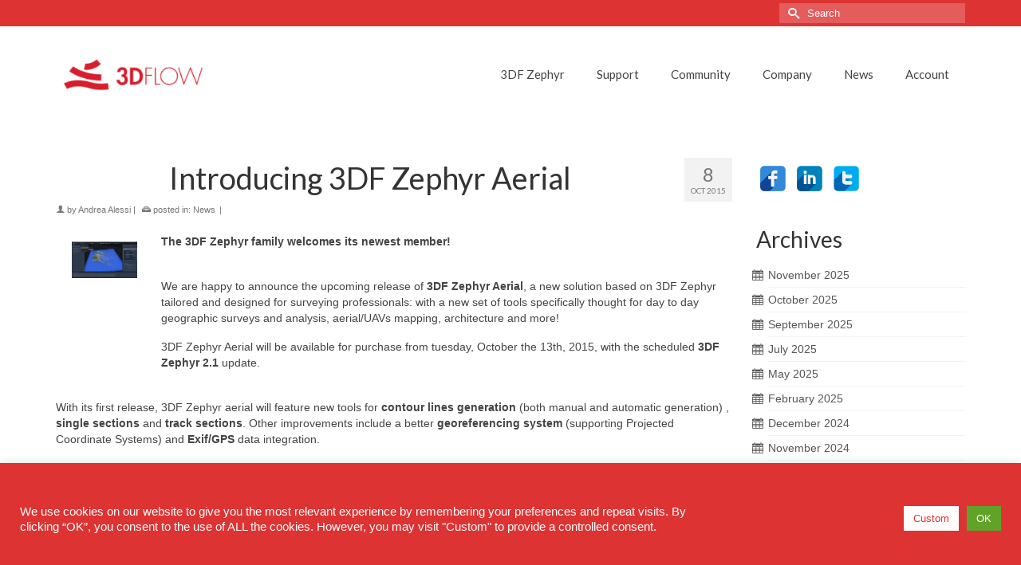

--- FILE ---
content_type: text/html; charset=UTF-8
request_url: https://www.3dflow.net/introducing-3df-zephyr-aerial/
body_size: 38487
content:
<!DOCTYPE html><html class="no-js" lang="en" itemscope="itemscope" itemtype="https://schema.org/WebPage" ><head><meta charset="UTF-8"><meta name="viewport" content="width=device-width, initial-scale=1.0"><meta http-equiv="X-UA-Compatible" content="IE=edge"><meta name='robots' content='index, follow, max-image-preview:large, max-snippet:-1, max-video-preview:-1' /><link rel="stylesheet" id="ao_optimized_gfonts" href="https://fonts.googleapis.com/css?family=Roboto%3A400%7COpen+Sans%3A400%7CLato%3A400%7COswald%3A400%7CSource+Sans+Pro%3A400%7CMontserrat%3A400%7CMerriweather%3A400%7CRaleway%3A400%7CPT+Sans%3A400%7CLora%3A400%7CNoto+Sans%3A400%7CNunito+Sans%3A400%7CConcert+One%3A400%7CPrompt%3A400%7CWork+Sans%3A400%7CLato%3A400%2C700%7CRaleway%3A800%2C600%2C400%2C300%2C200&amp;display=swap"><link rel="alternate" hreflang="en" href="https://www.3dflow.net/introducing-3df-zephyr-aerial/" /><link rel="alternate" hreflang="it" href="https://www.3dflow.net/it/3df-zephyr-aerial-in-arrivo/" /><link rel="alternate" hreflang="x-default" href="https://www.3dflow.net/introducing-3df-zephyr-aerial/" /><meta name="dlm-version" content="5.1.6"><link media="all" href='//www.3dflow.net/wp-content/cache/wpfc-minified/eh5dq6vt/fdpc2.css' rel="stylesheet"><link media="print" href='//www.3dflow.net/wp-content/cache/wpfc-minified/l94xsr2j/9tsip.css' rel="stylesheet"><title>Introducing 3DF Zephyr Aerial - 3Dflow</title><link rel="canonical" href="https://www.3dflow.net/introducing-3df-zephyr-aerial/" /><meta property="og:locale" content="en_US" /><meta property="og:type" content="article" /><meta property="og:title" content="Introducing 3DF Zephyr Aerial - 3Dflow" /><meta property="og:description" content="The 3DF Zephyr family welcomes its newest member! We are happy to announce the upcoming release of 3DF Zephyr Aerial, a new solution based on 3DF Zephyr tailored and designed for surveying professionals: with a new set of tools specifically &hellip; Read More" /><meta property="og:url" content="https://www.3dflow.net/introducing-3df-zephyr-aerial/" /><meta property="og:site_name" content="3Dflow" /><meta property="article:publisher" content="https://www.facebook.com/3Dflow.net" /><meta property="article:published_time" content="2015-10-08T14:59:46+00:00" /><meta property="article:modified_time" content="2019-02-12T10:41:25+00:00" /><meta property="og:image" content="https://www.3dflow.net/wp-content/uploads/2015/10/zephyrAerial-300x169.jpg" /><meta name="author" content="Andrea Alessi" /><meta name="twitter:card" content="summary_large_image" /><meta name="twitter:creator" content="@_3dflow_" /><meta name="twitter:site" content="@_3dflow_" /><meta name="twitter:label1" content="Written by" /><meta name="twitter:data1" content="Andrea Alessi" /><meta name="twitter:label2" content="Est. reading time" /><meta name="twitter:data2" content="1 minute" /> <script type="application/ld+json" class="yoast-schema-graph">{"@context":"https://schema.org","@graph":[{"@type":"Article","@id":"https://www.3dflow.net/introducing-3df-zephyr-aerial/#article","isPartOf":{"@id":"https://www.3dflow.net/introducing-3df-zephyr-aerial/"},"author":{"name":"Andrea Alessi","@id":"https://www.3dflow.net/#/schema/person/635dad23dcd2d86a61aa699f31d775d4"},"headline":"Introducing 3DF Zephyr Aerial","datePublished":"2015-10-08T14:59:46+00:00","dateModified":"2019-02-12T10:41:25+00:00","mainEntityOfPage":{"@id":"https://www.3dflow.net/introducing-3df-zephyr-aerial/"},"wordCount":155,"publisher":{"@id":"https://www.3dflow.net/#organization"},"image":{"@id":"https://www.3dflow.net/introducing-3df-zephyr-aerial/#primaryimage"},"thumbnailUrl":"https://www.3dflow.net/wp-content/uploads/2015/10/zephyrAerial-300x169.jpg","articleSection":["News"],"inLanguage":"en-US"},{"@type":"WebPage","@id":"https://www.3dflow.net/introducing-3df-zephyr-aerial/","url":"https://www.3dflow.net/introducing-3df-zephyr-aerial/","name":"Introducing 3DF Zephyr Aerial - 3Dflow","isPartOf":{"@id":"https://www.3dflow.net/#website"},"primaryImageOfPage":{"@id":"https://www.3dflow.net/introducing-3df-zephyr-aerial/#primaryimage"},"image":{"@id":"https://www.3dflow.net/introducing-3df-zephyr-aerial/#primaryimage"},"thumbnailUrl":"https://www.3dflow.net/wp-content/uploads/2015/10/zephyrAerial-300x169.jpg","datePublished":"2015-10-08T14:59:46+00:00","dateModified":"2019-02-12T10:41:25+00:00","inLanguage":"en-US","potentialAction":[{"@type":"ReadAction","target":["https://www.3dflow.net/introducing-3df-zephyr-aerial/"]}]},{"@type":"ImageObject","inLanguage":"en-US","@id":"https://www.3dflow.net/introducing-3df-zephyr-aerial/#primaryimage","url":"https://www.3dflow.net/wp-content/uploads/2015/10/zephyrAerial.jpg","contentUrl":"https://www.3dflow.net/wp-content/uploads/2015/10/zephyrAerial.jpg","width":1366,"height":768},{"@type":"WebSite","@id":"https://www.3dflow.net/#website","url":"https://www.3dflow.net/","name":"3Dflow","description":"3Dflow is committed to providing cutting-edge solutions and software components for 3D modeling of reality, 3D video processing and image synthesis","publisher":{"@id":"https://www.3dflow.net/#organization"},"potentialAction":[{"@type":"SearchAction","target":{"@type":"EntryPoint","urlTemplate":"https://www.3dflow.net/?s={search_term_string}"},"query-input":{"@type":"PropertyValueSpecification","valueRequired":true,"valueName":"search_term_string"}}],"inLanguage":"en-US"},{"@type":"Organization","@id":"https://www.3dflow.net/#organization","name":"3Dflow SRL","url":"https://www.3dflow.net/","logo":{"@type":"ImageObject","inLanguage":"en-US","@id":"https://www.3dflow.net/#/schema/logo/image/","url":"https://www.3dflow.net/wp-content/uploads/2013/10/3dflow_logo.jpg","contentUrl":"https://www.3dflow.net/wp-content/uploads/2013/10/3dflow_logo.jpg","width":150,"height":150,"caption":"3Dflow SRL"},"image":{"@id":"https://www.3dflow.net/#/schema/logo/image/"},"sameAs":["https://www.facebook.com/3Dflow.net","https://x.com/_3dflow_","https://www.instagram.com/_3dflow_/","https://www.linkedin.com/company/3dflow","https://www.youtube.com/user/3DflowChannel"]},{"@type":"Person","@id":"https://www.3dflow.net/#/schema/person/635dad23dcd2d86a61aa699f31d775d4","name":"Andrea Alessi","image":{"@type":"ImageObject","inLanguage":"en-US","@id":"https://www.3dflow.net/#/schema/person/image/","url":"https://secure.gravatar.com/avatar/769c8edc9815ffc4dae06834c618daab7b0ea902de085e9c33f4531cfe82e674?s=96&d=https%3A%2F%2Fwww.3dflow.net%2Fwp-content%2Fthemes%2Fdesignum%2Fimg%2Fcustom-gravatar.jpg&r=g","contentUrl":"https://secure.gravatar.com/avatar/769c8edc9815ffc4dae06834c618daab7b0ea902de085e9c33f4531cfe82e674?s=96&d=https%3A%2F%2Fwww.3dflow.net%2Fwp-content%2Fthemes%2Fdesignum%2Fimg%2Fcustom-gravatar.jpg&r=g","caption":"Andrea Alessi"},"url":"https://www.3dflow.net/author/andreaa/"}]}</script> <link href='https://fonts.gstatic.com' crossorigin='anonymous' rel='preconnect' /><link rel="alternate" type="application/rss+xml" title="3Dflow &raquo; Feed" href="https://www.3dflow.net/feed/" />  <script src="//www.googletagmanager.com/gtag/js?id=G-SG6P20ZRE5"  data-cfasync="false" data-wpfc-render="false" type="text/javascript" async></script> <script data-cfasync="false" data-wpfc-render="false" type="text/plain" data-cli-class="cli-blocker-script"  data-cli-script-type="analytics" data-cli-block="true"  data-cli-element-position="head">var mi_version = '9.11.1';
var mi_track_user = true;
var mi_no_track_reason = '';
var MonsterInsightsDefaultLocations = {"page_location":"https:\/\/www.3dflow.net\/introducing-3df-zephyr-aerial\/"};
if ( typeof MonsterInsightsPrivacyGuardFilter === 'function' ) {
var MonsterInsightsLocations = (typeof MonsterInsightsExcludeQuery === 'object') ? MonsterInsightsPrivacyGuardFilter( MonsterInsightsExcludeQuery ) : MonsterInsightsPrivacyGuardFilter( MonsterInsightsDefaultLocations );
} else {
var MonsterInsightsLocations = (typeof MonsterInsightsExcludeQuery === 'object') ? MonsterInsightsExcludeQuery : MonsterInsightsDefaultLocations;
}
var disableStrs = [
'ga-disable-G-SG6P20ZRE5',
];
/* Function to detect opted out users */
function __gtagTrackerIsOptedOut() {
for (var index = 0; index < disableStrs.length; index++) {
if (document.cookie.indexOf(disableStrs[index] + '=true') > -1) {
return true;
}
}
return false;
}
/* Disable tracking if the opt-out cookie exists. */
if (__gtagTrackerIsOptedOut()) {
for (var index = 0; index < disableStrs.length; index++) {
window[disableStrs[index]] = true;
}
}
/* Opt-out function */
function __gtagTrackerOptout() {
for (var index = 0; index < disableStrs.length; index++) {
document.cookie = disableStrs[index] + '=true; expires=Thu, 31 Dec 2099 23:59:59 UTC; path=/';
window[disableStrs[index]] = true;
}
}
if ('undefined' === typeof gaOptout) {
function gaOptout() {
__gtagTrackerOptout();
}
}
window.dataLayer = window.dataLayer || [];
window.MonsterInsightsDualTracker = {
helpers: {},
trackers: {},
};
if (mi_track_user) {
function __gtagDataLayer() {
dataLayer.push(arguments);
}
function __gtagTracker(type, name, parameters) {
if (!parameters) {
parameters = {};
}
if (parameters.send_to) {
__gtagDataLayer.apply(null, arguments);
return;
}
if (type === 'event') {
parameters.send_to = monsterinsights_frontend.v4_id;
var hookName = name;
if (typeof parameters['event_category'] !== 'undefined') {
hookName = parameters['event_category'] + ':' + name;
}
if (typeof MonsterInsightsDualTracker.trackers[hookName] !== 'undefined') {
MonsterInsightsDualTracker.trackers[hookName](parameters);
} else {
__gtagDataLayer('event', name, parameters);
}
} else {
__gtagDataLayer.apply(null, arguments);
}
}
__gtagTracker('js', new Date());
__gtagTracker('set', {
'developer_id.dZGIzZG': true,
});
if ( MonsterInsightsLocations.page_location ) {
__gtagTracker('set', MonsterInsightsLocations);
}
__gtagTracker('config', 'G-SG6P20ZRE5', {"forceSSL":"true","link_attribution":"true"} );
window.gtag = __gtagTracker;										(function () {
/* https://developers.google.com/analytics/devguides/collection/analyticsjs/ */
/* ga and __gaTracker compatibility shim. */
var noopfn = function () {
return null;
};
var newtracker = function () {
return new Tracker();
};
var Tracker = function () {
return null;
};
var p = Tracker.prototype;
p.get = noopfn;
p.set = noopfn;
p.send = function () {
var args = Array.prototype.slice.call(arguments);
args.unshift('send');
__gaTracker.apply(null, args);
};
var __gaTracker = function () {
var len = arguments.length;
if (len === 0) {
return;
}
var f = arguments[len - 1];
if (typeof f !== 'object' || f === null || typeof f.hitCallback !== 'function') {
if ('send' === arguments[0]) {
var hitConverted, hitObject = false, action;
if ('event' === arguments[1]) {
if ('undefined' !== typeof arguments[3]) {
hitObject = {
'eventAction': arguments[3],
'eventCategory': arguments[2],
'eventLabel': arguments[4],
'value': arguments[5] ? arguments[5] : 1,
}
}
}
if ('pageview' === arguments[1]) {
if ('undefined' !== typeof arguments[2]) {
hitObject = {
'eventAction': 'page_view',
'page_path': arguments[2],
}
}
}
if (typeof arguments[2] === 'object') {
hitObject = arguments[2];
}
if (typeof arguments[5] === 'object') {
Object.assign(hitObject, arguments[5]);
}
if ('undefined' !== typeof arguments[1].hitType) {
hitObject = arguments[1];
if ('pageview' === hitObject.hitType) {
hitObject.eventAction = 'page_view';
}
}
if (hitObject) {
action = 'timing' === arguments[1].hitType ? 'timing_complete' : hitObject.eventAction;
hitConverted = mapArgs(hitObject);
__gtagTracker('event', action, hitConverted);
}
}
return;
}
function mapArgs(args) {
var arg, hit = {};
var gaMap = {
'eventCategory': 'event_category',
'eventAction': 'event_action',
'eventLabel': 'event_label',
'eventValue': 'event_value',
'nonInteraction': 'non_interaction',
'timingCategory': 'event_category',
'timingVar': 'name',
'timingValue': 'value',
'timingLabel': 'event_label',
'page': 'page_path',
'location': 'page_location',
'title': 'page_title',
'referrer' : 'page_referrer',
};
for (arg in args) {
if (!(!args.hasOwnProperty(arg) || !gaMap.hasOwnProperty(arg))) {
hit[gaMap[arg]] = args[arg];
} else {
hit[arg] = args[arg];
}
}
return hit;
}
try {
f.hitCallback();
} catch (ex) {
}
};
__gaTracker.create = newtracker;
__gaTracker.getByName = newtracker;
__gaTracker.getAll = function () {
return [];
};
__gaTracker.remove = noopfn;
__gaTracker.loaded = true;
window['__gaTracker'] = __gaTracker;
})();
} else {
console.log("");
(function () {
function __gtagTracker() {
return null;
}
window['__gtagTracker'] = __gtagTracker;
window['gtag'] = __gtagTracker;
})();
}</script> <style id='wp-img-auto-sizes-contain-inline-css' type='text/css'>img:is([sizes=auto i],[sizes^="auto," i]){contain-intrinsic-size:3000px 1500px}
/*# sourceURL=wp-img-auto-sizes-contain-inline-css */</style><style id='wp-emoji-styles-inline-css' type='text/css'>img.wp-smiley, img.emoji {
display: inline !important;
border: none !important;
box-shadow: none !important;
height: 1em !important;
width: 1em !important;
margin: 0 0.07em !important;
vertical-align: -0.1em !important;
background: none !important;
padding: 0 !important;
}
/*# sourceURL=wp-emoji-styles-inline-css */</style><style id='classic-theme-styles-inline-css' type='text/css'>/*! This file is auto-generated */
.wp-block-button__link{color:#fff;background-color:#32373c;border-radius:9999px;box-shadow:none;text-decoration:none;padding:calc(.667em + 2px) calc(1.333em + 2px);font-size:1.125em}.wp-block-file__button{background:#32373c;color:#fff;text-decoration:none}
/*# sourceURL=/wp-includes/css/classic-themes.min.css */</style><style id='kadence-blocks-global-variables-inline-css' type='text/css'>:root {--global-kb-font-size-sm:clamp(0.8rem, 0.73rem + 0.217vw, 0.9rem);--global-kb-font-size-md:clamp(1.1rem, 0.995rem + 0.326vw, 1.25rem);--global-kb-font-size-lg:clamp(1.75rem, 1.576rem + 0.543vw, 2rem);--global-kb-font-size-xl:clamp(2.25rem, 1.728rem + 1.63vw, 3rem);--global-kb-font-size-xxl:clamp(2.5rem, 1.456rem + 3.26vw, 4rem);--global-kb-font-size-xxxl:clamp(2.75rem, 0.489rem + 7.065vw, 6rem);}:root {--global-palette1: #3182CE;--global-palette2: #2B6CB0;--global-palette3: #1A202C;--global-palette4: #2D3748;--global-palette5: #4A5568;--global-palette6: #718096;--global-palette7: #EDF2F7;--global-palette8: #F7FAFC;--global-palette9: #ffffff;}
/*# sourceURL=kadence-blocks-global-variables-inline-css */</style> <script type="text/javascript" src="https://www.3dflow.net/wp-includes/js/jquery/jquery.min.js?ver=3.7.1" id="jquery-core-js"></script> <script defer type="text/javascript" src="https://www.3dflow.net/wp-includes/js/jquery/jquery-migrate.min.js?ver=3.4.1" id="jquery-migrate-js"></script> <script type="text/plain" data-cli-class="cli-blocker-script"  data-cli-script-type="analytics" data-cli-block="true"  data-cli-element-position="head" src="https://www.3dflow.net/wp-content/plugins/google-analytics-for-wordpress/assets/js/frontend-gtag.min.js?ver=9.11.1" id="monsterinsights-frontend-script-js" async="async" data-wp-strategy="async"></script> <script data-cfasync="false" data-wpfc-render="false" type="text/javascript" id='monsterinsights-frontend-script-js-extra'>var monsterinsights_frontend = {"js_events_tracking":"true","download_extensions":"doc,pdf,ppt,zip,xls,docx,pptx,xlsx","inbound_paths":"[{\"path\":\"\\\/go\\\/\",\"label\":\"affiliate\"},{\"path\":\"\\\/recommend\\\/\",\"label\":\"affiliate\"}]","home_url":"https:\/\/www.3dflow.net","hash_tracking":"false","v4_id":"G-SG6P20ZRE5"};</script> <script type="text/javascript" id="cookie-law-info-js-extra">var Cli_Data = {"nn_cookie_ids":[],"cookielist":[],"non_necessary_cookies":{"analytics":[""]},"ccpaEnabled":"","ccpaRegionBased":"","ccpaBarEnabled":"","strictlyEnabled":["necessary","obligatoire"],"ccpaType":"gdpr","js_blocking":"1","custom_integration":"","triggerDomRefresh":"","secure_cookies":""};
var cli_cookiebar_settings = {"animate_speed_hide":"500","animate_speed_show":"500","background":"#dd3333","border":"#b1a6a6c2","border_on":"","button_1_button_colour":"#61a229","button_1_button_hover":"#4e8221","button_1_link_colour":"#fff","button_1_as_button":"1","button_1_new_win":"","button_2_button_colour":"#333","button_2_button_hover":"#292929","button_2_link_colour":"#444","button_2_as_button":"","button_2_hidebar":"","button_3_button_colour":"#dedfe0","button_3_button_hover":"#b2b2b3","button_3_link_colour":"#333333","button_3_as_button":"1","button_3_new_win":"","button_4_button_colour":"#fffcfc","button_4_button_hover":"#cccaca","button_4_link_colour":"#dd3333","button_4_as_button":"1","button_7_button_colour":"#61a229","button_7_button_hover":"#4e8221","button_7_link_colour":"#fff","button_7_as_button":"1","button_7_new_win":"","font_family":"inherit","header_fix":"","notify_animate_hide":"1","notify_animate_show":"","notify_div_id":"#cookie-law-info-bar","notify_position_horizontal":"right","notify_position_vertical":"bottom","scroll_close":"","scroll_close_reload":"","accept_close_reload":"","reject_close_reload":"","showagain_tab":"","showagain_background":"#fff","showagain_border":"#000","showagain_div_id":"#cookie-law-info-again","showagain_x_position":"100px","text":"#ffffff","show_once_yn":"","show_once":"10000","logging_on":"","as_popup":"","popup_overlay":"1","bar_heading_text":"","cookie_bar_as":"banner","popup_showagain_position":"bottom-right","widget_position":"left"};
var log_object = {"ajax_url":"https://www.3dflow.net/wp-admin/admin-ajax.php"};
//# sourceURL=cookie-law-info-js-extra</script> <script defer type="text/javascript" src="https://www.3dflow.net/wp-content/cache/autoptimize/js/autoptimize_single_c5592a6fda4d0b779f56db2d5ddac010.js?ver=3.3.9.1" id="cookie-law-info-js"></script> <script type="text/javascript" id="sib-front-js-js-extra">var sibErrMsg = {"invalidMail":"Please fill out valid email address","requiredField":"Please fill out required fields","invalidDateFormat":"Please fill out valid date format","invalidSMSFormat":"Please fill out valid phone number"};
var ajax_sib_front_object = {"ajax_url":"https://www.3dflow.net/wp-admin/admin-ajax.php","ajax_nonce":"17db0bd6d9","flag_url":"https://www.3dflow.net/wp-content/plugins/mailin/img/flags/"};
//# sourceURL=sib-front-js-js-extra</script> <script defer type="text/javascript" src="https://www.3dflow.net/wp-content/cache/autoptimize/js/autoptimize_single_84e18e27eece4754ccb51cd2b604c6b5.js?ver=1768453924" id="sib-front-js-js"></script> <link rel="EditURI" type="application/rsd+xml" title="RSD" href="https://www.3dflow.net/xmlrpc.php?rsd" /><link rel='shortlink' href='https://www.3dflow.net/?p=5302' /><meta name="generator" content="WPML ver:4.8.6 stt:1,27;" /> <script>document.createElement( "picture" );if(!window.HTMLPictureElement && document.addEventListener) {window.addEventListener("DOMContentLoaded", function() {var s = document.createElement("script");s.src = "https://www.3dflow.net/wp-content/plugins/webp-express/js/picturefill.min.js";document.body.appendChild(s);});}</script><style>/* Make columns stack on screens narrower than 768px */
@media (max-width: 768px) {
.gdc_row {
flex-direction: column !important;
}
.gdc_column {
width: 100% !important;
padding: 5px 0 !important;
}
}</style><style type="text/css" id="kt-custom-css">#logo {padding-top:25px;}#logo {padding-bottom:10px;}#logo {margin-left:0px;}#logo {margin-right:0px;}#nav-main, .nav-main {margin-top:40px;}#nav-main, .nav-main  {margin-bottom:10px;}.headerfont, .tp-caption, .yith-wcan-list li, .yith-wcan .yith-wcan-reset-navigation, ul.yith-wcan-label li a, .price {font-family:Lato;} 
.topbarmenu ul li {font-family:Lato;}
#kadbreadcrumbs {font-family:;}.home-iconmenu a h4, .home-iconmenu a i, .home-iconmenu a p, .home-iconmenu .home-icon-item h4, .home-iconmenu .home-icon-item p, .home-iconmenu .home-icon-item i {color:#333333;} .home-iconmenu a:hover h4, .home-iconmenu a:hover i, .home-iconmenu a:hover p, .home-iconmenu .home-icon-item:hover h4, .home-iconmenu .home-icon-item:hover i, .home-iconmenu .home-icon-item:hover p {color:#fff;} .home-message:hover {background-color:#dd3333; background-color: rgba(221, 51, 51, 0.6);}
nav.woocommerce-pagination ul li a:hover, .wp-pagenavi a:hover, .panel-heading .accordion-toggle, .variations .kad_radio_variations label:hover, .variations .kad_radio_variations input[type=radio]:focus + label, .variations .kad_radio_variations label.selectedValue, .variations .kad_radio_variations input[type=radio]:checked + label {border-color: #dd3333;}
a, a:focus, #nav-main ul.sf-menu ul li a:hover, .product_price ins .amount, .price ins .amount, .color_primary, .primary-color, #logo a.brand, #nav-main ul.sf-menu a:hover,
.woocommerce-message:before, .woocommerce-info:before, #nav-second ul.sf-menu a:hover, .footerclass a:hover, .posttags a:hover, .subhead a:hover, .nav-trigger-case:hover .kad-menu-name, 
.nav-trigger-case:hover .kad-navbtn, #kadbreadcrumbs a:hover, #wp-calendar a, .testimonialbox .kadtestimoniallink:hover, .star-rating, .has-virtue-primary-color {color: #dd3333;}
.widget_price_filter .ui-slider .ui-slider-handle, .product_item .kad_add_to_cart:hover, .product_item.hidetheaction:hover .kad_add_to_cart:hover, .kad-btn-primary, .button.pay, html .woocommerce-page .widget_layered_nav ul.yith-wcan-label li a:hover, html .woocommerce-page .widget_layered_nav ul.yith-wcan-label li.chosen a,
.product-category.grid_item a:hover h5, .woocommerce-message .button, .widget_layered_nav_filters ul li a, .widget_layered_nav ul li.chosen a, .track_order .button, .wpcf7 input.wpcf7-submit, .yith-wcan .yith-wcan-reset-navigation,.single_add_to_cart_button,
#containerfooter .menu li a:hover, .bg_primary, .portfolionav a:hover, .home-iconmenu a:hover, .home-iconmenu .home-icon-item:hover, p.demo_store, .topclass, #commentform .form-submit #submit, .kad-hover-bg-primary:hover, .widget_shopping_cart_content .checkout,
.login .form-row .button, .post-password-form input[type="submit"], .menu-cart-btn .kt-cart-total, #kad-head-cart-popup a.button.checkout, .kad-post-navigation .kad-previous-link a:hover, .kad-post-navigation .kad-next-link a:hover, .shipping-calculator-form .button, .cart_totals .checkout-button, .select2-results .select2-highlighted, .variations .kad_radio_variations label.selectedValue, .variations .kad_radio_variations input[type=radio]:checked + label, #payment #place_order, .shop_table .actions input[type=submit].checkout-button, input[type="submit"].button, .productnav a:hover, .image_menu_hover_class, .select2-container--default .select2-results__option--highlighted[aria-selected], .has-virtue-primary-background-color {background: #dd3333;}@media (max-width: 991px) {.topbarmenu ul.sf-menu {display: none;} } @media only screen and (device-width: 768px) {.topbarmenu ul.sf-menu {display: none;} } @media (max-width: 768px) {#topbar-search form {display: none;}}input[type=number]::-webkit-inner-spin-button, input[type=number]::-webkit-outer-spin-button { -webkit-appearance: none; margin: 0; } input[type=number] {-moz-appearance: textfield;}.quantity input::-webkit-outer-spin-button,.quantity input::-webkit-inner-spin-button {display: none;}.portfolionav {padding: 10px 0 10px;}.woocommerce-ordering {margin: 16px 0 0;}.product_item .product_details h5 {text-transform: none;} @media (-webkit-min-device-pixel-ratio: 2), (min-resolution: 192dpi) { body #kad-banner #logo .kad-standard-logo, body #kad-banner #logo .kt-intrinsic-container-center {display: none;} body #kad-banner #logo .kad-retina-logo {display: block;}}.product_item .product_details h5 {min-height:40px;}#nav-second ul.sf-menu>li {width:16.5%;}.kad-header-style-two .nav-main ul.sf-menu > li {width: 33.333333%;}.postcommentscount {display:none;}header.mobile-stickyheader .nav-trigger .nav-trigger-case {width: auto; position: absolute; top: -60px; right: 0; } .nav-trigger-case .kad-navbtn, .nav-trigger-case .kad-menu-name {line-height: 60px;} @media (max-width: 991px) {.stickyheader #kad-banner-sticky-wrapper,  .stickyheader #kad-banner-sticky-wrapper #kad-banner {min-height:60px} .stickyheader #kad-banner #logo a, .stickyheader #kad-banner #logo a #thelogo, .stickyheader #kad-banner #kad-shrinkheader {height:60px !important; line-height: 60px !important;} .stickyheader #kad-banner #logo a img{max-height:60px !important;} .kad-header-left{width:75%; float:left;} .kad-header-right {float:left; width:25%;}}[class*="wp-image"] {-webkit-box-shadow: none;-moz-box-shadow: none;box-shadow: none;border:none;}[class*="wp-image"]:hover {-webkit-box-shadow: none;-moz-box-shadow: none;box-shadow: none;border:none;} .light-dropshaddow {-moz-box-shadow: none;-webkit-box-shadow: none;box-shadow: none;}.kad-header-style-three #nav-main ul.sf-menu > li > a {line-height:120px; height:120px;}.entry-content p { margin-bottom:16px;}.wpcf7-form { 
background:#eee; 
padding:20px; 
border:2px solid #000; 
margin-bottom:30px; 
border-radius:7px; 
}
.wpcf7-form input { 
background:#fefefe; 
padding:5px 7px; 
border:1px solid #111111; 
margin-bottom:8px; 
border-radius:7px;
max-width: 100%
}
.wpcf7-form textarea{
background:#fefefe; 
padding:5px 7px; 
border:1px solid #111111; 
margin-bottom:8px; 
border-radius:7px;
max-width: 100%
}
.bg-showcase{
background: #dd3333;
color:#fff;
}
h1
{
text-align:center;
}
/* homepage friggin' button*/
.flowMainButton
{
padding: 12px 18px;
font-size: 16px;
border: medium none;
display: inline-block;
color: #FFF;
background:  none repeat scroll 0% 0%;
transition: background 0.6s ease-out 0s;
}
.flowMainButton:visited
{
background: #333 none repeat scroll 0% 0%;
color: #FFF;
}
.flowMainButton:hover
{
background: rgba( 55,55,55,0.65) none repeat scroll 0% 0%;
color: #FFF;
}
/* image hover */
.desaturateOnHover { -webkit-filter: grayscale(100%) brightness(50%); filter: grayscale(100%) brightness(50%);; height:32px;width:48px;padding-right:16px;display:block;float:left; }
.desaturateOnHover:hover { height:32px; -webkit-filter: none; filter: none; height:32px;width:48px;padding-right:16px;display:block;float:left;}
.desaturateOnHoverNoSize { -webkit-filter: grayscale(100%) brightness(50%); filter: grayscale(100%) brightness(50%);padding-right:16px;display:block;float:left; }
.desaturateOnHoverNoSize:hover { -webkit-filter: none; filter: none;padding-right:16px;display:block;float:left;}
/* custom download */
.flowDLbutton
{
padding: 12px 18px;
font-size: 16px;
border: medium none;
display: inline-block;
color: #FFF;
background: #D33 none repeat scroll 0% 0%;
transition: background 0.6s ease-out 0s;
}
.flowDLbutton:visited,.flowDLbutton:focus
{
background: #D33 none repeat scroll 0% 0%;
color: #FFF;
}
.flowDLbutton:hover
{
background: #2D5C88 none repeat scroll 0% 0%;
color: #FFF;
}
.flowdownloadbox{width:auto;border:1px solid #ccc;-moz-border-radius:4px;-webkit-border-radius:4px;border-radius:4px;text-align:center;position:relative;margin:1em auto;box-shadow:0 2px 4px rgba(0,0,0,.1),inset 0 1px 0 rgba(255,255,255,.4)}.flowdownloadbox img.wp-post-image{margin:0;padding:0;display:inline-block;width:auto;-moz-border-radius:0;-webkit-border-radius:0;-moz-border-top-left-radius:3px;-moz-border-top-right-radius:3px;-webkit-border-top-left-radius:3px;-webkit-border-top-right-radius:3px;border-radius:0;border-top-left-radius:3px;border-top-right-radius:3px;box-shadow:inset 0 1px 0 rgba(255,255,255,.4)}.flowdownloadbox .flowdownloadbox-content{padding:0 1em 1em}.flowdownloadbox .flowdownloadcount{-moz-border-radius:1em;-webkit-border-radius:1em;border-radius:1em;color:#777;text-shadow:0 1px 0 rgba(255,255,255,.5);background:#ddd;box-shadow:0 2px 4px rgba(0,0,0,.1),inset 0 1px 0 rgba(255,255,255,.4);position:absolute;top:0;right:0;padding:.5em;height:1em;width:auto;min-width:1em;font-size:1em;text-align:center;vertical-align:middle;line-height:1em;border:1px solid #bbb;margin:-.5em -.5em 0 0}.flowdownloadbutton{text-align:center;text-decoration:none;padding:.75em 1em;color:#fff;display:inline-block;font-size:1.2em;line-height:1.5em;background-color:#dd3333;background-image:-webkit-linear-gradient(#dd3333,#dd3333,#6B0315);background-image:-moz-linear-gradient(#dd3333,#dd3333,#6B0315);-moz-border-radius:4px;-webkit-border-radius:4px;border-radius:4px;text-shadow:0 -1px 0 rgba(0,0,0,.5);box-shadow:0 2px 4px rgba(0,0,0,.3),inset 0 1px 0 rgba(255,255,255,.4);border:1px solid #333;cursor:pointer}.flowdownloadbutton:hover{color:#fff;background-color:#D4002D;background-image:-webkit-linear-gradient(#dd3333, #dd3333, #FF6E87);background-image:-moz-linear-gradient(#dd3333, #dd3333, #FF6E87)}
.flowdownloadbutton:visited{color:#fff;background-color:#D4002D;background-image:-webkit-linear-gradient(#dd3333, #dd3333, #FF6E87);background-image:-moz-linear-gradient(#dd3333, #dd3333, #FF6E87)}
.flowdownloadbutton small{font-size:.8vw;opacity:.8;display:inline-block}.filetype-icon{padding-left:19px;background-repeat:no-repeat;background-position:left;background-image:url(../images/filetypes/document.png)}.filetype-pdf{background-image:url(../images/filetypes/document-pdf.png)}.filetype-aif,.filetype-aifc,.filetype-aiff,.filetype-au,.filetype-kar,.filetype-m3u,.filetype-m4r,.filetype-mid,.filetype-midi,.filetype-mp2,.filetype-mp3,.filetype-mpga,.filetype-ra,.filetype-ram,.filetype-rm,.filetype-rpm,.filetype-snd,.filetype-wav,.filetype-wave{background-image:url(../images/filetypes/document-music.png)}.filetype-avi,.filetype-divx,.filetype-mov,.filetype-movie,.filetype-mp4,.filetype-mpe,.filetype-mpeg,.filetype-mpg,.filetype-mxu,.filetype-qt{background-image:url(../images/filetypes/document-film.png)}.filetype-7z,.filetype-gz,.filetype-rar,.filetype-sit,.filetype-tar,.filetype-zip{background-image:url(../images/filetypes/document-zipper.png)}.filetype-csv,.filetype-tsv,.filetype-xls{background-image:url(../images/filetypes/document-excel.png)}.filetype-doc,.filetype-docx{background-image:url(../images/filetypes/document-word-text.png)}.filetype-ai{background-image:url(../images/filetypes/document-illustrator.png)}.filetype-swf{background-image:url(../images/filetypes/document-flash-movie.png)}.filetype-bmp,.filetype-djv,.filetype-eps,.filetype-gif,.filetype-ief,.filetype-jpe,.filetype-jpeg,.filetype-jpg,.filetype-pbm,.filetype-pgm,.filetype-png,.filetype-pnm,.filetype-ppm,.filetype-ps,.filetype-ras,.filetype-rgb,.filetype-tif,.filetype-tiff,.filetype-wbmp,.filetype-xbm,.filetype-xpm,.filetype-xwd{background-image:url(../images/filetypes/document-image.png)}.filetype-psd{background-image:url(../images/filetypes/document-photoshop.png)}.filetype-ppt{background-image:url(../images/filetypes/document-powerpoint.png)}.filetype-as,.filetype-css,.filetype-htaccess,.filetype-htm,.filetype-html,.filetype-js,.filetype-php,.filetype-sql,.filetype-xml,.filetype-xsl{background-image:url(../images/filetypes/document-code.png)}.filetype-rtf,.filetype-rtx{background-image:url(../images/filetypes/document-text-image.png)}.filetype-txt{background-image:url(../images/filetypes/document-text.png)}#content nav.flowdownloadmonitor-pagination,nav.flowdownloadmonitor-pagination{text-align:center}#content nav.flowdownloadmonitor-pagination ul,nav.flowdownloadmonitor-pagination ul{display:inline-block;white-space:nowrap;padding:0;clear:both;border:1px solid #eee;border-right:0;margin:1px}#content nav.flowdownloadmonitor-pagination ul li,nav.flowdownloadmonitor-pagination ul li{border-right:1px solid #eee;padding:0;margin:0;float:left;display:inline;overflow:hidden}#content nav.flowdownloadmonitor-pagination ul li a,#content nav.flowdownloadmonitor-pagination ul li span,nav.flowdownloadmonitor-pagination ul li a,nav.flowdownloadmonitor-pagination ul li span{margin:0;text-decoration:none;line-height:1em;font-size:1vw;font-weight:400;padding:.5em;min-width:1em;display:block}#content nav.flowdownloadmonitor-pagination ul li a:focus,#content nav.flowdownloadmonitor-pagination ul li a:hover,#content nav.flowdownloadmonitor-pagination ul li span.current,nav.flowdownloadmonitor-pagination ul li a:focus,nav.flowdownloadmonitor-pagination ul li a:hover,nav.flowdownloadmonitor-pagination ul li span.current{background:#eee;color:#888}
/* end custom download */
/*! jQuery UI - v1.10.3 - 2013-05-03
* http://jqueryui.com
* Includes: jquery.ui.core.css, jquery.ui.accordion.css, jquery.ui.autocomplete.css, jquery.ui.button.css, jquery.ui.datepicker.css, jquery.ui.dialog.css, jquery.ui.menu.css, jquery.ui.progressbar.css, jquery.ui.resizable.css, jquery.ui.selectable.css, jquery.ui.slider.css, jquery.ui.spinner.css, jquery.ui.tabs.css, jquery.ui.tooltip.css
* To view and modify this theme, visit http://jqueryui.com/themeroller/?ffDefault=Verdana%2CArial%2Csans-serif&fwDefault=normal&fsDefault=1.1em&cornerRadius=4px&bgColorHeader=cccccc&bgTextureHeader=highlight_soft&bgImgOpacityHeader=75&borderColorHeader=aaaaaa&fcHeader=222222&iconColorHeader=222222&bgColorContent=ffffff&bgTextureContent=flat&bgImgOpacityContent=75&borderColorContent=aaaaaa&fcContent=222222&iconColorContent=222222&bgColorDefault=e6e6e6&bgTextureDefault=glass&bgImgOpacityDefault=75&borderColorDefault=d3d3d3&fcDefault=555555&iconColorDefault=888888&bgColorHover=dadada&bgTextureHover=glass&bgImgOpacityHover=75&borderColorHover=999999&fcHover=212121&iconColorHover=454545&bgColorActive=ffffff&bgTextureActive=glass&bgImgOpacityActive=65&borderColorActive=aaaaaa&fcActive=212121&iconColorActive=454545&bgColorHighlight=fbf9ee&bgTextureHighlight=glass&bgImgOpacityHighlight=55&borderColorHighlight=fcefa1&fcHighlight=363636&iconColorHighlight=2e83ff&bgColorError=fef1ec&bgTextureError=glass&bgImgOpacityError=95&borderColorError=cd0a0a&fcError=cd0a0a&iconColorError=cd0a0a&bgColorOverlay=aaaaaa&bgTextureOverlay=flat&bgImgOpacityOverlay=0&opacityOverlay=30&bgColorShadow=aaaaaa&bgTextureShadow=flat&bgImgOpacityShadow=0&opacityShadow=30&thicknessShadow=8px&offsetTopShadow=-8px&offsetLeftShadow=-8px&cornerRadiusShadow=8px
* Copyright 2013 jQuery Foundation and other contributors Licensed MIT */
/* Layout helpers
----------------------------------*/
.ui-helper-hidden {
display: none;
}
.ui-helper-hidden-accessible {
border: 0;
clip: rect(0 0 0 0);
height: 1px;
margin: -1px;
overflow: hidden;
padding: 0;
position: absolute;
width: 1px;
}
.ui-helper-reset {
margin: 0;
padding: 0;
border: 0;
outline: 0;
line-height: 1.3;
text-decoration: none;
font-size: 100%;
list-style: none;
}
.ui-helper-clearfix:before,
.ui-helper-clearfix:after {
content: "";
display: table;
border-collapse: collapse;
}
.ui-helper-clearfix:after {
clear: both;
}
.ui-helper-clearfix {
min-height: 0; /* support: IE7 */
}
.ui-helper-zfix {
width: 100%;
height: 100%;
top: 0;
left: 0;
position: absolute;
opacity: 0;
filter:Alpha(Opacity=0);
}
.ui-front {
z-index: 100;
}
/* Interaction Cues
----------------------------------*/
.ui-state-disabled {
cursor: default !important;
}
/* Icons
----------------------------------*/
/* states and images */
.ui-icon {
display: block;
text-indent: -99999px;
overflow: hidden;
background-repeat: no-repeat;
}
/* Misc visuals
----------------------------------*/
/* Overlays */
.ui-widget-overlay {
position: fixed;
top: 0;
left: 0;
width: 100%;
height: 100%;
}
.ui-accordion .ui-accordion-header {
display: block;
cursor: pointer;
position: relative;
margin-top: 2px;
padding: .5em .5em .5em .7em;
min-height: 0; /* support: IE7 */
}
.ui-accordion .ui-accordion-icons {
padding-left: 2.2em;
}
.ui-accordion .ui-accordion-noicons {
padding-left: .7em;
}
.ui-accordion .ui-accordion-icons .ui-accordion-icons {
padding-left: 2.2em;
}
.ui-accordion .ui-accordion-header .ui-accordion-header-icon {
position: absolute;
left: .5em;
top: 50%;
margin-top: -8px;
}
.ui-accordion .ui-accordion-content {
padding: 1em 2.2em;
border-top: 0;
overflow: auto;
}
.ui-autocomplete {
position: absolute;
top: 0;
left: 0;
cursor: default;
}
.ui-button {
display: inline-block;
position: relative;
padding: 0;
line-height: normal;
margin-right: .1em;
cursor: pointer;
vertical-align: middle;
text-align: center;
overflow: visible; /* removes extra width in IE */
}
.ui-button,
.ui-button:link,
.ui-button:visited,
.ui-button:hover,
.ui-button:active {
text-decoration: none;
}
/* to make room for the icon, a width needs to be set here */
.ui-button-icon-only {
width: 2.2em;
}
/* button elements seem to need a little more width */
button.ui-button-icon-only {
width: 2.4em;
}
.ui-button-icons-only {
width: 3.4em;
}
button.ui-button-icons-only {
width: 3.7em;
}
/* button text element */
.ui-button .ui-button-text {
display: block;
line-height: normal;
}
.ui-button-text-only .ui-button-text {
padding: .4em 1em;
}
.ui-button-icon-only .ui-button-text,
.ui-button-icons-only .ui-button-text {
padding: .4em;
text-indent: -9999999px;
}
.ui-button-text-icon-primary .ui-button-text,
.ui-button-text-icons .ui-button-text {
padding: .4em 1em .4em 2.1em;
}
.ui-button-text-icon-secondary .ui-button-text,
.ui-button-text-icons .ui-button-text {
padding: .4em 2.1em .4em 1em;
}
.ui-button-text-icons .ui-button-text {
padding-left: 2.1em;
padding-right: 2.1em;
}
/* no icon support for input elements, provide padding by default */
input.ui-button {
padding: .4em 1em;
}
/* button icon element(s) */
.ui-button-icon-only .ui-icon,
.ui-button-text-icon-primary .ui-icon,
.ui-button-text-icon-secondary .ui-icon,
.ui-button-text-icons .ui-icon,
.ui-button-icons-only .ui-icon {
position: absolute;
top: 50%;
margin-top: -8px;
}
.ui-button-icon-only .ui-icon {
left: 50%;
margin-left: -8px;
}
.ui-button-text-icon-primary .ui-button-icon-primary,
.ui-button-text-icons .ui-button-icon-primary,
.ui-button-icons-only .ui-button-icon-primary {
left: .5em;
}
.ui-button-text-icon-secondary .ui-button-icon-secondary,
.ui-button-text-icons .ui-button-icon-secondary,
.ui-button-icons-only .ui-button-icon-secondary {
right: .5em;
}
/* button sets */
.ui-buttonset {
margin-right: 7px;
}
.ui-buttonset .ui-button {
margin-left: 0;
margin-right: -.3em;
}
/* workarounds */
/* reset extra padding in Firefox, see h5bp.com/l */
input.ui-button::-moz-focus-inner,
button.ui-button::-moz-focus-inner {
border: 0;
padding: 0;
}
.ui-datepicker {
width: 17em;
padding: .2em .2em 0;
display: none;
}
.ui-datepicker .ui-datepicker-header {
position: relative;
padding: .2em 0;
}
.ui-datepicker .ui-datepicker-prev,
.ui-datepicker .ui-datepicker-next {
position: absolute;
top: 2px;
width: 1.8em;
height: 1.8em;
}
.ui-datepicker .ui-datepicker-prev-hover,
.ui-datepicker .ui-datepicker-next-hover {
top: 1px;
}
.ui-datepicker .ui-datepicker-prev {
left: 2px;
}
.ui-datepicker .ui-datepicker-next {
right: 2px;
}
.ui-datepicker .ui-datepicker-prev-hover {
left: 1px;
}
.ui-datepicker .ui-datepicker-next-hover {
right: 1px;
}
.ui-datepicker .ui-datepicker-prev span,
.ui-datepicker .ui-datepicker-next span {
display: block;
position: absolute;
left: 50%;
margin-left: -8px;
top: 50%;
margin-top: -8px;
}
.ui-datepicker .ui-datepicker-title {
margin: 0 2.3em;
line-height: 1.8em;
text-align: center;
}
.ui-datepicker .ui-datepicker-title select {
font-size: 1em;
margin: 1px 0;
}
.ui-datepicker select.ui-datepicker-month-year {
width: 100%;
}
.ui-datepicker select.ui-datepicker-month,
.ui-datepicker select.ui-datepicker-year {
width: 49%;
}
.ui-datepicker table {
width: 100%;
font-size: .9em;
border-collapse: collapse;
margin: 0 0 .4em;
}
.ui-datepicker th {
padding: .7em .3em;
text-align: center;
font-weight: bold;
border: 0;
}
.ui-datepicker td {
border: 0;
padding: 1px;
}
.ui-datepicker td span,
.ui-datepicker td a {
display: block;
padding: .2em;
text-align: right;
text-decoration: none;
}
.ui-datepicker .ui-datepicker-buttonpane {
background-image: none;
margin: .7em 0 0 0;
padding: 0 .2em;
border-left: 0;
border-right: 0;
border-bottom: 0;
}
.ui-datepicker .ui-datepicker-buttonpane button {
float: right;
margin: .5em .2em .4em;
cursor: pointer;
padding: .2em .6em .3em .6em;
width: auto;
overflow: visible;
}
.ui-datepicker .ui-datepicker-buttonpane button.ui-datepicker-current {
float: left;
}
/* with multiple calendars */
.ui-datepicker.ui-datepicker-multi {
width: auto;
}
.ui-datepicker-multi .ui-datepicker-group {
float: left;
}
.ui-datepicker-multi .ui-datepicker-group table {
width: 95%;
margin: 0 auto .4em;
}
.ui-datepicker-multi-2 .ui-datepicker-group {
width: 50%;
}
.ui-datepicker-multi-3 .ui-datepicker-group {
width: 33.3%;
}
.ui-datepicker-multi-4 .ui-datepicker-group {
width: 25%;
}
.ui-datepicker-multi .ui-datepicker-group-last .ui-datepicker-header,
.ui-datepicker-multi .ui-datepicker-group-middle .ui-datepicker-header {
border-left-width: 0;
}
.ui-datepicker-multi .ui-datepicker-buttonpane {
clear: left;
}
.ui-datepicker-row-break {
clear: both;
width: 100%;
font-size: 0;
}
/* RTL support */
.ui-datepicker-rtl {
direction: rtl;
}
.ui-datepicker-rtl .ui-datepicker-prev {
right: 2px;
left: auto;
}
.ui-datepicker-rtl .ui-datepicker-next {
left: 2px;
right: auto;
}
.ui-datepicker-rtl .ui-datepicker-prev:hover {
right: 1px;
left: auto;
}
.ui-datepicker-rtl .ui-datepicker-next:hover {
left: 1px;
right: auto;
}
.ui-datepicker-rtl .ui-datepicker-buttonpane {
clear: right;
}
.ui-datepicker-rtl .ui-datepicker-buttonpane button {
float: left;
}
.ui-datepicker-rtl .ui-datepicker-buttonpane button.ui-datepicker-current,
.ui-datepicker-rtl .ui-datepicker-group {
float: right;
}
.ui-datepicker-rtl .ui-datepicker-group-last .ui-datepicker-header,
.ui-datepicker-rtl .ui-datepicker-group-middle .ui-datepicker-header {
border-right-width: 0;
border-left-width: 1px;
}
.ui-dialog {
position: absolute;
top: 0;
left: 0;
padding: .2em;
outline: 0;
}
.ui-dialog .ui-dialog-titlebar {
padding: .4em 1em;
position: relative;
}
.ui-dialog .ui-dialog-title {
float: left;
margin: .1em 0;
white-space: nowrap;
width: 90%;
overflow: hidden;
text-overflow: ellipsis;
}
.ui-dialog .ui-dialog-titlebar-close {
position: absolute;
right: .3em;
top: 50%;
width: 21px;
margin: -10px 0 0 0;
padding: 1px;
height: 20px;
}
.ui-dialog .ui-dialog-content {
position: relative;
border: 0;
padding: .5em 1em;
background: none;
overflow: auto;
}
.ui-dialog .ui-dialog-buttonpane {
text-align: left;
border-width: 1px 0 0 0;
background-image: none;
margin-top: .5em;
padding: .3em 1em .5em .4em;
}
.ui-dialog .ui-dialog-buttonpane .ui-dialog-buttonset {
float: right;
}
.ui-dialog .ui-dialog-buttonpane button {
margin: .5em .4em .5em 0;
cursor: pointer;
}
.ui-dialog .ui-resizable-se {
width: 12px;
height: 12px;
right: -5px;
bottom: -5px;
background-position: 16px 16px;
}
.ui-draggable .ui-dialog-titlebar {
cursor: move;
}
.ui-menu {
list-style: none;
padding: 2px;
margin: 0;
display: block;
outline: none;
}
.ui-menu .ui-menu {
margin-top: -3px;
position: absolute;
}
.ui-menu .ui-menu-item {
margin: 0;
padding: 0;
width: 100%;
/* support: IE10, see #8844 */
list-style-image: url([data-uri]);
}
.ui-menu .ui-menu-divider {
margin: 5px -2px 5px -2px;
height: 0;
font-size: 0;
line-height: 0;
border-width: 1px 0 0 0;
}
.ui-menu .ui-menu-item a {
text-decoration: none;
display: block;
padding: 2px .4em;
line-height: 1.5;
min-height: 0; /* support: IE7 */
font-weight: normal;
}
.ui-menu .ui-menu-item a.ui-state-focus,
.ui-menu .ui-menu-item a.ui-state-active {
font-weight: normal;
margin: -1px;
}
.ui-menu .ui-state-disabled {
font-weight: normal;
margin: .4em 0 .2em;
line-height: 1.5;
}
.ui-menu .ui-state-disabled a {
cursor: default;
}
/* icon support */
.ui-menu-icons {
position: relative;
}
.ui-menu-icons .ui-menu-item a {
position: relative;
padding-left: 2em;
}
/* left-aligned */
.ui-menu .ui-icon {
position: absolute;
top: .2em;
left: .2em;
}
/* right-aligned */
.ui-menu .ui-menu-icon {
position: static;
float: right;
}
.ui-progressbar {
height: 2em;
text-align: left;
overflow: hidden;
}
.ui-progressbar .ui-progressbar-value {
margin: -1px;
height: 100%;
}
.ui-progressbar .ui-progressbar-overlay {
background: url("images/animated-overlay.gif");
height: 100%;
filter: alpha(opacity=25);
opacity: 0.25;
}
.ui-progressbar-indeterminate .ui-progressbar-value {
background-image: none;
}
.ui-resizable {
position: relative;
}
.ui-resizable-handle {
position: absolute;
font-size: 0.1px;
display: block;
}
.ui-resizable-disabled .ui-resizable-handle,
.ui-resizable-autohide .ui-resizable-handle {
display: none;
}
.ui-resizable-n {
cursor: n-resize;
height: 7px;
width: 100%;
top: -5px;
left: 0;
}
.ui-resizable-s {
cursor: s-resize;
height: 7px;
width: 100%;
bottom: -5px;
left: 0;
}
.ui-resizable-e {
cursor: e-resize;
width: 7px;
right: -5px;
top: 0;
height: 100%;
}
.ui-resizable-w {
cursor: w-resize;
width: 7px;
left: -5px;
top: 0;
height: 100%;
}
.ui-resizable-se {
cursor: se-resize;
width: 12px;
height: 12px;
right: 1px;
bottom: 1px;
}
.ui-resizable-sw {
cursor: sw-resize;
width: 9px;
height: 9px;
left: -5px;
bottom: -5px;
}
.ui-resizable-nw {
cursor: nw-resize;
width: 9px;
height: 9px;
left: -5px;
top: -5px;
}
.ui-resizable-ne {
cursor: ne-resize;
width: 9px;
height: 9px;
right: -5px;
top: -5px;
}
.ui-selectable-helper {
position: absolute;
z-index: 100;
border: 1px dotted black;
}
.ui-slider {
position: relative;
text-align: left;
}
.ui-slider .ui-slider-handle {
position: absolute;
z-index: 2;
width: 1.2em;
height: 1.2em;
cursor: default;
}
.ui-slider .ui-slider-range {
position: absolute;
z-index: 1;
font-size: .7em;
display: block;
border: 0;
background-position: 0 0;
}
/* For IE8 - See #6727 */
.ui-slider.ui-state-disabled .ui-slider-handle,
.ui-slider.ui-state-disabled .ui-slider-range {
filter: inherit;
}
.ui-slider-horizontal {
height: .8em;
}
.ui-slider-horizontal .ui-slider-handle {
top: -.3em;
margin-left: -.6em;
}
.ui-slider-horizontal .ui-slider-range {
top: 0;
height: 100%;
}
.ui-slider-horizontal .ui-slider-range-min {
left: 0;
}
.ui-slider-horizontal .ui-slider-range-max {
right: 0;
}
.ui-slider-vertical {
width: .8em;
height: 100px;
}
.ui-slider-vertical .ui-slider-handle {
left: -.3em;
margin-left: 0;
margin-bottom: -.6em;
}
.ui-slider-vertical .ui-slider-range {
left: 0;
width: 100%;
}
.ui-slider-vertical .ui-slider-range-min {
bottom: 0;
}
.ui-slider-vertical .ui-slider-range-max {
top: 0;
}
.ui-spinner {
position: relative;
display: inline-block;
overflow: hidden;
padding: 0;
vertical-align: middle;
}
.ui-spinner-input {
border: none;
background: none;
color: inherit;
padding: 0;
margin: .2em 0;
vertical-align: middle;
margin-left: .4em;
margin-right: 22px;
}
.ui-spinner-button {
width: 16px;
height: 50%;
font-size: .5em;
padding: 0;
margin: 0;
text-align: center;
position: absolute;
cursor: default;
display: block;
overflow: hidden;
right: 0;
}
/* more specificity required here to overide default borders */
.ui-spinner a.ui-spinner-button {
border-top: none;
border-bottom: none;
border-right: none;
}
/* vertical centre icon */
.ui-spinner .ui-icon {
position: absolute;
margin-top: -8px;
top: 50%;
left: 0;
}
.ui-spinner-up {
top: 0;
}
.ui-spinner-down {
bottom: 0;
}
/* TR overrides */
.ui-spinner .ui-icon-triangle-1-s {
/* need to fix icons sprite */
background-position: -65px -16px;
}
.ui-tabs {
position: relative;/* position: relative prevents IE scroll bug (element with position: relative inside container with overflow: auto appear as "fixed") */
padding: .2em;
}
.ui-tabs .ui-tabs-nav {
margin: 0;
padding: .2em .2em 0;
}
.ui-tabs .ui-tabs-nav li {
list-style: none;
float: left;
position: relative;
top: 0;
margin: 1px .2em 0 0;
border-bottom-width: 0;
padding: 0;
white-space: nowrap;
}
.ui-tabs .ui-tabs-nav li a {
float: left;
padding: .5em 1em;
text-decoration: none;
}
.ui-tabs .ui-tabs-nav li.ui-tabs-active {
margin-bottom: -1px;
padding-bottom: 1px;
}
.ui-tabs .ui-tabs-nav li.ui-tabs-active a,
.ui-tabs .ui-tabs-nav li.ui-state-disabled a,
.ui-tabs .ui-tabs-nav li.ui-tabs-loading a {
cursor: text;
}
.ui-tabs .ui-tabs-nav li a, /* first selector in group seems obsolete, but required to overcome bug in Opera applying cursor: text overall if defined elsewhere... */
.ui-tabs-collapsible .ui-tabs-nav li.ui-tabs-active a {
cursor: pointer;
}
.ui-tabs .ui-tabs-panel {
display: block;
border-width: 0;
padding: 1em 1.4em;
background: none;
}
.ui-tooltip {
padding: 8px;
position: absolute;
z-index: 9999;
max-width: 300px;
-webkit-box-shadow: 0 0 5px #aaa;
box-shadow: 0 0 5px #aaa;
}
body .ui-tooltip {
border-width: 2px;
}
/* Component containers
----------------------------------*/
.ui-widget {
font-family: Verdana,Arial,sans-serif;
font-size: 1.1em;
}
.ui-widget .ui-widget {
font-size: 1em;
}
.ui-widget input,
.ui-widget select,
.ui-widget textarea,
.ui-widget button {
font-family: Verdana,Arial,sans-serif;
font-size: 1em;
}
.ui-widget-content {
border: 1px solid #aaaaaa;
background: #ffffff 50% 50% repeat-x;
color: #222222;
}
.ui-widget-content a {
color: #222222;
}
.ui-widget-header {
border: 1px solid #aaaaaa;
background: #cccccc  50% 50% repeat-x;
color: #222222;
font-weight: bold;
}
.ui-widget-header a {
color: #222222;
}
/* Interaction states
----------------------------------*/
.ui-state-default,
.ui-widget-content .ui-state-default,
.ui-widget-header .ui-state-default {
border: 1px solid #d3d3d3;
background: #e6e6e6 url(https://www.3dflow.net/wp-content/themes/virtue_premium/themeoptions/assets/css/vendor/jquery-ui-bootstrap/images/ui-bg_glass_75_e6e6e6_1x400.png) 50% 50% repeat-x;
font-weight: normal;
color: #555555;
}
.ui-state-default a,
.ui-state-default a:link,
.ui-state-default a:visited {
color: #555555;
text-decoration: none;
}
.ui-state-hover,
.ui-widget-content .ui-state-hover,
.ui-widget-header .ui-state-hover,
.ui-state-focus,
.ui-widget-content .ui-state-focus,
.ui-widget-header .ui-state-focus {
border: 1px solid #999999;
background: #dadada url(https://www.3dflow.net/wp-content/themes/virtue_premium/themeoptions/assets/css/vendor/jquery-ui-bootstrap/images/ui-bg_glass_75_dadada_1x400.png) 50% 50% repeat-x;
font-weight: normal;
color: #212121;
}
.ui-state-hover a,
.ui-state-hover a:hover,
.ui-state-hover a:link,
.ui-state-hover a:visited {
color: #212121;
text-decoration: none;
}
.ui-state-active,
.ui-widget-content .ui-state-active,
.ui-widget-header .ui-state-active {
border: 1px solid #aaaaaa;
background: #ffffff url(https://www.3dflow.net/wp-content/themes/virtue_premium/themeoptions/assets/css/vendor/jquery-ui-bootstrap/images/ui-bg_glass_65_ffffff_1x400.png) 50% 50% repeat-x;
font-weight: normal;
color: #212121;
}
.ui-state-active a,
.ui-state-active a:link,
.ui-state-active a:visited {
color: #212121;
text-decoration: none;
}
/* Interaction Cues
----------------------------------*/
.ui-state-highlight,
.ui-widget-content .ui-state-highlight,
.ui-widget-header .ui-state-highlight {
border: 1px solid #fcefa1;
background: #fbf9ee url(https://www.3dflow.net/wp-content/themes/virtue_premium/themeoptions/assets/css/vendor/jquery-ui-bootstrap/images/ui-bg_glass_55_fbf9ee_1x400.png) 50% 50% repeat-x;
color: #363636;
}
.ui-state-highlight a,
.ui-widget-content .ui-state-highlight a,
.ui-widget-header .ui-state-highlight a {
color: #363636;
}
.ui-state-error,
.ui-widget-content .ui-state-error,
.ui-widget-header .ui-state-error {
border: 1px solid #cd0a0a;
background: #fef1ec url(https://www.3dflow.net/wp-content/themes/virtue_premium/themeoptions/assets/css/vendor/jquery-ui-bootstrap/images/ui-bg_glass_95_fef1ec_1x400.png) 50% 50% repeat-x;
color: #cd0a0a;
}
.ui-state-error a,
.ui-widget-content .ui-state-error a,
.ui-widget-header .ui-state-error a {
color: #cd0a0a;
}
.ui-state-error-text,
.ui-widget-content .ui-state-error-text,
.ui-widget-header .ui-state-error-text {
color: #cd0a0a;
}
.ui-priority-primary,
.ui-widget-content .ui-priority-primary,
.ui-widget-header .ui-priority-primary {
font-weight: bold;
}
.ui-priority-secondary,
.ui-widget-content .ui-priority-secondary,
.ui-widget-header .ui-priority-secondary {
opacity: .7;
filter:Alpha(Opacity=70);
font-weight: normal;
}
.ui-state-disabled,
.ui-widget-content .ui-state-disabled,
.ui-widget-header .ui-state-disabled {
opacity: .35;
filter:Alpha(Opacity=35);
background-image: none;
}
.ui-state-disabled .ui-icon {
filter:Alpha(Opacity=35); /* For IE8 - See #6059 */
}
/* Icons
----------------------------------*/
/* states and images */
.ui-icon {
width: 16px;
height: 16px;
}
.ui-icon,
.ui-widget-content .ui-icon {
background-image: url(https://www.3dflow.net/wp-content/themes/virtue_premium/themeoptions/assets/css/vendor/jquery-ui-bootstrap/images/ui-icons_222222_256x240.png);
}
.ui-widget-header .ui-icon {
background-image: url(https://www.3dflow.net/wp-content/themes/virtue_premium/themeoptions/assets/css/vendor/jquery-ui-bootstrap/images/ui-icons_222222_256x240.png);
}
.ui-state-default .ui-icon {
background-image: url(https://www.3dflow.net/wp-content/themes/virtue_premium/themeoptions/assets/css/vendor/jquery-ui-bootstrap/images/ui-icons_888888_256x240.png);
}
.ui-state-hover .ui-icon,
.ui-state-focus .ui-icon {
background-image: url(https://www.3dflow.net/wp-content/themes/virtue_premium/themeoptions/assets/css/vendor/jquery-ui-bootstrap/images/ui-icons_454545_256x240.png);
}
.ui-state-active .ui-icon {
background-image: url(https://www.3dflow.net/wp-content/themes/virtue_premium/themeoptions/assets/css/vendor/jquery-ui-bootstrap/images/ui-icons_454545_256x240.png);
}
.ui-state-highlight .ui-icon {
background-image: url(https://www.3dflow.net/wp-content/themes/virtue_premium/themeoptions/assets/css/vendor/jquery-ui-bootstrap/images/ui-icons_2e83ff_256x240.png);
}
.ui-state-error .ui-icon,
.ui-state-error-text .ui-icon {
background-image: url(https://www.3dflow.net/wp-content/themes/virtue_premium/themeoptions/assets/css/vendor/jquery-ui-bootstrap/images/ui-icons_cd0a0a_256x240.png);
}
/* positioning */
.ui-icon-blank { background-position: 16px 16px; }
.ui-icon-carat-1-n { background-position: 0 0; }
.ui-icon-carat-1-ne { background-position: -16px 0; }
.ui-icon-carat-1-e { background-position: -32px 0; }
.ui-icon-carat-1-se { background-position: -48px 0; }
.ui-icon-carat-1-s { background-position: -64px 0; }
.ui-icon-carat-1-sw { background-position: -80px 0; }
.ui-icon-carat-1-w { background-position: -96px 0; }
.ui-icon-carat-1-nw { background-position: -112px 0; }
.ui-icon-carat-2-n-s { background-position: -128px 0; }
.ui-icon-carat-2-e-w { background-position: -144px 0; }
.ui-icon-triangle-1-n { background-position: 0 -16px; }
.ui-icon-triangle-1-ne { background-position: -16px -16px; }
.ui-icon-triangle-1-e { background-position: -32px -16px; }
.ui-icon-triangle-1-se { background-position: -48px -16px; }
.ui-icon-triangle-1-s { background-position: -64px -16px; }
.ui-icon-triangle-1-sw { background-position: -80px -16px; }
.ui-icon-triangle-1-w { background-position: -96px -16px; }
.ui-icon-triangle-1-nw { background-position: -112px -16px; }
.ui-icon-triangle-2-n-s { background-position: -128px -16px; }
.ui-icon-triangle-2-e-w { background-position: -144px -16px; }
.ui-icon-arrow-1-n { background-position: 0 -32px; }
.ui-icon-arrow-1-ne { background-position: -16px -32px; }
.ui-icon-arrow-1-e { background-position: -32px -32px; }
.ui-icon-arrow-1-se { background-position: -48px -32px; }
.ui-icon-arrow-1-s { background-position: -64px -32px; }
.ui-icon-arrow-1-sw { background-position: -80px -32px; }
.ui-icon-arrow-1-w { background-position: -96px -32px; }
.ui-icon-arrow-1-nw { background-position: -112px -32px; }
.ui-icon-arrow-2-n-s { background-position: -128px -32px; }
.ui-icon-arrow-2-ne-sw { background-position: -144px -32px; }
.ui-icon-arrow-2-e-w { background-position: -160px -32px; }
.ui-icon-arrow-2-se-nw { background-position: -176px -32px; }
.ui-icon-arrowstop-1-n { background-position: -192px -32px; }
.ui-icon-arrowstop-1-e { background-position: -208px -32px; }
.ui-icon-arrowstop-1-s { background-position: -224px -32px; }
.ui-icon-arrowstop-1-w { background-position: -240px -32px; }
.ui-icon-arrowthick-1-n { background-position: 0 -48px; }
.ui-icon-arrowthick-1-ne { background-position: -16px -48px; }
.ui-icon-arrowthick-1-e { background-position: -32px -48px; }
.ui-icon-arrowthick-1-se { background-position: -48px -48px; }
.ui-icon-arrowthick-1-s { background-position: -64px -48px; }
.ui-icon-arrowthick-1-sw { background-position: -80px -48px; }
.ui-icon-arrowthick-1-w { background-position: -96px -48px; }
.ui-icon-arrowthick-1-nw { background-position: -112px -48px; }
.ui-icon-arrowthick-2-n-s { background-position: -128px -48px; }
.ui-icon-arrowthick-2-ne-sw { background-position: -144px -48px; }
.ui-icon-arrowthick-2-e-w { background-position: -160px -48px; }
.ui-icon-arrowthick-2-se-nw { background-position: -176px -48px; }
.ui-icon-arrowthickstop-1-n { background-position: -192px -48px; }
.ui-icon-arrowthickstop-1-e { background-position: -208px -48px; }
.ui-icon-arrowthickstop-1-s { background-position: -224px -48px; }
.ui-icon-arrowthickstop-1-w { background-position: -240px -48px; }
.ui-icon-arrowreturnthick-1-w { background-position: 0 -64px; }
.ui-icon-arrowreturnthick-1-n { background-position: -16px -64px; }
.ui-icon-arrowreturnthick-1-e { background-position: -32px -64px; }
.ui-icon-arrowreturnthick-1-s { background-position: -48px -64px; }
.ui-icon-arrowreturn-1-w { background-position: -64px -64px; }
.ui-icon-arrowreturn-1-n { background-position: -80px -64px; }
.ui-icon-arrowreturn-1-e { background-position: -96px -64px; }
.ui-icon-arrowreturn-1-s { background-position: -112px -64px; }
.ui-icon-arrowrefresh-1-w { background-position: -128px -64px; }
.ui-icon-arrowrefresh-1-n { background-position: -144px -64px; }
.ui-icon-arrowrefresh-1-e { background-position: -160px -64px; }
.ui-icon-arrowrefresh-1-s { background-position: -176px -64px; }
.ui-icon-arrow-4 { background-position: 0 -80px; }
.ui-icon-arrow-4-diag { background-position: -16px -80px; }
.ui-icon-extlink { background-position: -32px -80px; }
.ui-icon-newwin { background-position: -48px -80px; }
.ui-icon-refresh { background-position: -64px -80px; }
.ui-icon-shuffle { background-position: -80px -80px; }
.ui-icon-transfer-e-w { background-position: -96px -80px; }
.ui-icon-transferthick-e-w { background-position: -112px -80px; }
.ui-icon-folder-collapsed { background-position: 0 -96px; }
.ui-icon-folder-open { background-position: -16px -96px; }
.ui-icon-document { background-position: -32px -96px; }
.ui-icon-document-b { background-position: -48px -96px; }
.ui-icon-note { background-position: -64px -96px; }
.ui-icon-mail-closed { background-position: -80px -96px; }
.ui-icon-mail-open { background-position: -96px -96px; }
.ui-icon-suitcase { background-position: -112px -96px; }
.ui-icon-comment { background-position: -128px -96px; }
.ui-icon-person { background-position: -144px -96px; }
.ui-icon-print { background-position: -160px -96px; }
.ui-icon-trash { background-position: -176px -96px; }
.ui-icon-locked { background-position: -192px -96px; }
.ui-icon-unlocked { background-position: -208px -96px; }
.ui-icon-bookmark { background-position: -224px -96px; }
.ui-icon-tag { background-position: -240px -96px; }
.ui-icon-home { background-position: 0 -112px; }
.ui-icon-flag { background-position: -16px -112px; }
.ui-icon-calendar { background-position: -32px -112px; }
.ui-icon-cart { background-position: -48px -112px; }
.ui-icon-pencil { background-position: -64px -112px; }
.ui-icon-clock { background-position: -80px -112px; }
.ui-icon-disk { background-position: -96px -112px; }
.ui-icon-calculator { background-position: -112px -112px; }
.ui-icon-zoomin { background-position: -128px -112px; }
.ui-icon-zoomout { background-position: -144px -112px; }
.ui-icon-search { background-position: -160px -112px; }
.ui-icon-wrench { background-position: -176px -112px; }
.ui-icon-gear { background-position: -192px -112px; }
.ui-icon-heart { background-position: -208px -112px; }
.ui-icon-star { background-position: -224px -112px; }
.ui-icon-link { background-position: -240px -112px; }
.ui-icon-cancel { background-position: 0 -128px; }
.ui-icon-plus { background-position: -16px -128px; }
.ui-icon-plusthick { background-position: -32px -128px; }
.ui-icon-minus { background-position: -48px -128px; }
.ui-icon-minusthick { background-position: -64px -128px; }
.ui-icon-close { background-position: -80px -128px; }
.ui-icon-closethick { background-position: -96px -128px; }
.ui-icon-key { background-position: -112px -128px; }
.ui-icon-lightbulb { background-position: -128px -128px; }
.ui-icon-scissors { background-position: -144px -128px; }
.ui-icon-clipboard { background-position: -160px -128px; }
.ui-icon-copy { background-position: -176px -128px; }
.ui-icon-contact { background-position: -192px -128px; }
.ui-icon-image { background-position: -208px -128px; }
.ui-icon-video { background-position: -224px -128px; }
.ui-icon-script { background-position: -240px -128px; }
.ui-icon-alert { background-position: 0 -144px; }
.ui-icon-info { background-position: -16px -144px; }
.ui-icon-notice { background-position: -32px -144px; }
.ui-icon-help { background-position: -48px -144px; }
.ui-icon-check { background-position: -64px -144px; }
.ui-icon-bullet { background-position: -80px -144px; }
.ui-icon-radio-on { background-position: -96px -144px; }
.ui-icon-radio-off { background-position: -112px -144px; }
.ui-icon-pin-w { background-position: -128px -144px; }
.ui-icon-pin-s { background-position: -144px -144px; }
.ui-icon-play { background-position: 0 -160px; }
.ui-icon-pause { background-position: -16px -160px; }
.ui-icon-seek-next { background-position: -32px -160px; }
.ui-icon-seek-prev { background-position: -48px -160px; }
.ui-icon-seek-end { background-position: -64px -160px; }
.ui-icon-seek-start { background-position: -80px -160px; }
/* ui-icon-seek-first is deprecated, use ui-icon-seek-start instead */
.ui-icon-seek-first { background-position: -80px -160px; }
.ui-icon-stop { background-position: -96px -160px; }
.ui-icon-eject { background-position: -112px -160px; }
.ui-icon-volume-off { background-position: -128px -160px; }
.ui-icon-volume-on { background-position: -144px -160px; }
.ui-icon-power { background-position: 0 -176px; }
.ui-icon-signal-diag { background-position: -16px -176px; }
.ui-icon-signal { background-position: -32px -176px; }
.ui-icon-battery-0 { background-position: -48px -176px; }
.ui-icon-battery-1 { background-position: -64px -176px; }
.ui-icon-battery-2 { background-position: -80px -176px; }
.ui-icon-battery-3 { background-position: -96px -176px; }
.ui-icon-circle-plus { background-position: 0 -192px; }
.ui-icon-circle-minus { background-position: -16px -192px; }
.ui-icon-circle-close { background-position: -32px -192px; }
.ui-icon-circle-triangle-e { background-position: -48px -192px; }
.ui-icon-circle-triangle-s { background-position: -64px -192px; }
.ui-icon-circle-triangle-w { background-position: -80px -192px; }
.ui-icon-circle-triangle-n { background-position: -96px -192px; }
.ui-icon-circle-arrow-e { background-position: -112px -192px; }
.ui-icon-circle-arrow-s { background-position: -128px -192px; }
.ui-icon-circle-arrow-w { background-position: -144px -192px; }
.ui-icon-circle-arrow-n { background-position: -160px -192px; }
.ui-icon-circle-zoomin { background-position: -176px -192px; }
.ui-icon-circle-zoomout { background-position: -192px -192px; }
.ui-icon-circle-check { background-position: -208px -192px; }
.ui-icon-circlesmall-plus { background-position: 0 -208px; }
.ui-icon-circlesmall-minus { background-position: -16px -208px; }
.ui-icon-circlesmall-close { background-position: -32px -208px; }
.ui-icon-squaresmall-plus { background-position: -48px -208px; }
.ui-icon-squaresmall-minus { background-position: -64px -208px; }
.ui-icon-squaresmall-close { background-position: -80px -208px; }
.ui-icon-grip-dotted-vertical { background-position: 0 -224px; }
.ui-icon-grip-dotted-horizontal { background-position: -16px -224px; }
.ui-icon-grip-solid-vertical { background-position: -32px -224px; }
.ui-icon-grip-solid-horizontal { background-position: -48px -224px; }
.ui-icon-gripsmall-diagonal-se { background-position: -64px -224px; }
.ui-icon-grip-diagonal-se { background-position: -80px -224px; }
/* Misc visuals
----------------------------------*/
/* Corner radius */
.ui-corner-all,
.ui-corner-top,
.ui-corner-left,
.ui-corner-tl {
border-top-left-radius: 4px;
}
.ui-corner-all,
.ui-corner-top,
.ui-corner-right,
.ui-corner-tr {
border-top-right-radius: 4px;
}
.ui-corner-all,
.ui-corner-bottom,
.ui-corner-left,
.ui-corner-bl {
border-bottom-left-radius: 4px;
}
.ui-corner-all,
.ui-corner-bottom,
.ui-corner-right,
.ui-corner-br {
border-bottom-right-radius: 4px;
}
/* Overlays */
.ui-widget-overlay {
background: #aaaaaa url(https://www.3dflow.net/wp-content/themes/virtue_premium/themeoptions/assets/css/vendor/jquery-ui-bootstrap/images/ui-bg_flat_0_aaaaaa_40x100.png) 50% 50% repeat-x;
opacity: .3;
filter: Alpha(Opacity=30);
}
.ui-widget-shadow {
margin: -8px 0 0 -8px;
padding: 8px;
background: #aaaaaa url(https://www.3dflow.net/wp-content/themes/virtue_premium/themeoptions/assets/css/vendor/jquery-ui-bootstrap/images/ui-bg_flat_0_aaaaaa_40x100.png) 50% 50% repeat-x;
opacity: .3;
filter: Alpha(Opacity=30);
border-radius: 8px;
}</style><script type="text/javascript">SetKadSlidWrapperWidth();
jQuery(document).ready(function($){
$("div[id='showOnButtonClick']").hide();
$("input[type='button'][name='buttonToShow']").click(function(){
$("div[id='showOnButtonClick']").show();
});
jQuery( window ).resize(function() {
SetKadSlidWrapperWidth();
});
SetKadSlidWrapperWidth();
});
function SetKadSlidWrapperWidth()
{
jQuery(".kad-slider-wrapper").css({"width":  jQuery(window).width(),   "margin-left": - ( ( jQuery( window ).width() - jQuery( ".main" ).width() ) / 2 ) });
}</script> <script type="text/javascript">function showOnClick()
{
jQuery(function ($) 
{ 
$("div[id='showOnButtonClick']").show();
});
}</script> <script type="text/javascript">jQuery(document).ready(function($){
$("a[name='downloadOnAgree']").hide();
$("div[id='downloadOnAgree']").hide();
$("input[type='checkbox'][name='agreementCheckbox']").prop('checked', false);
$("input[type='checkbox'][name='agreementCheckbox']").click(function(){
$("div[id='downloadOnAgree']")[this.checked ? "show" : "hide"]();
});
//sorry
$("a[name='downloadOnAgree2']").hide();
$("div[id='downloadOnAgree2']").hide();
$("input[type='checkbox'][name='agreementCheckbox2']").prop('checked', false);
$("input[type='checkbox'][name='agreementCheckbox2']").click(function(){
$("div[id='downloadOnAgree2']")[this.checked ? "show" : "hide"]();
});
});</script> <script type="text/javascript">jQuery(document).ready(function($){
$("div[id='zephyrevaluationx64form']").show();
$("div[id='zephyrevaluationx86form']").hide();
$("input:radio[name='zephyrevaluationselection'][value='x64']").prop('checked', true);
$("input[type='checkbox'][name='agreementCheckbox']").prop('checked', false);
$("input:radio[name='zephyrevaluationselection']").change(function(){  
if(this.value == 'x86' && this.checked){
$("div[id='zephyrevaluationx86form']").show();
$("div[id='zephyrevaluationx64form']").hide();
}else{
$("div[id='zephyrevaluationx64form']").show();
$("div[id='zephyrevaluationx86form']").hide();
}
});
});</script><link rel="icon" href="https://www.3dflow.net/wp-content/uploads/2017/10/cropped-3dflow_press_kit_logo_red_on_white-32x32.png" sizes="32x32" /><link rel="icon" href="https://www.3dflow.net/wp-content/uploads/2017/10/cropped-3dflow_press_kit_logo_red_on_white-192x192.png" sizes="192x192" /><link rel="apple-touch-icon" href="https://www.3dflow.net/wp-content/uploads/2017/10/cropped-3dflow_press_kit_logo_red_on_white-180x180.png" /><meta name="msapplication-TileImage" content="https://www.3dflow.net/wp-content/uploads/2017/10/cropped-3dflow_press_kit_logo_red_on_white-270x270.png" /><style type="text/css" id="wp-custom-css">div.fca-ept-layout5 div.fca-ept-comparison-div .fca-ept-comparison li
{
padding: 1.3em 1em 1em 1em !important;
text-align:left !important;
}
div.fca-ept-layout5 div.fca-ept-features-div .fca-ept-features li
{
padding: 1.3em 1em 1em 1em !important;
}
.fca-ept-tooltiptext {
width: 350px !important;
}
div.fca-ept-layout5 div.fca-ept-features-div .fca-ept-features li:nth-of-type(2n+1) {
background-color: #dedede;
}
div.fca-ept-layout5 div.fca-ept-comparison-div li:nth-of-type(2n+1){
background-color: #dedede;
}
.fca-ept-comparison-div {
margin-bottom: 1px !important;
}
div.fca-ept-layout5 div.fca-ept-comparison-div .fca-ept-comparison li:last-child {
border-bottom: unset
}
div.fca-ept-layout1 div.fca-ept-features-div li
{
height: 50px !important;
margin-left: 20px !important;
text-align:left !important;
}
div.fca-ept-layout5 div.fca-ept-comparison-div .fca-ept-comparison li
{
min-height:80px !important;
}
div.fca-ept-layout5 div.fca-ept-features-div .fca-ept-features li
{
min-height:80px !important;
}
.fca-ept-price
{
font-size: 100% !important;
}
.fca-ept-features-div
{
font-size: 88% !important;	
}
div.fca-ept-layout5 .fca-ept-button, div.fca-ept-layout5 li, div.fca-ept-layout5 span
{
word-break:normal !important;
}</style><style type="text/css" title="dynamic-css" class="options-output">header #logo a.brand,.logofont{font-family:Lato;line-height:40px;font-weight:400;font-style:normal;font-size:32px;}.kad_tagline{font-family:Lato;line-height:20px;font-weight:400;font-style:normal;color:#444444;font-size:14px;}.product_item .product_details h5{font-family:Lato;line-height:20px;font-weight:700;font-style:normal;font-size:16px;}h1{font-family:Lato;line-height:40px;font-weight:400;font-style:normal;font-size:38px;}h2{font-family:Lato;line-height:40px;font-weight:400;font-style:normal;font-size:32px;}h3{font-family:Lato;line-height:40px;font-weight:400;font-style:normal;font-size:28px;}h4{font-family:Lato;line-height:40px;font-weight:400;font-style:normal;font-size:24px;}h5{font-family:Lato;line-height:24px;font-weight:normal;font-style:normal;font-size:18px;}body{line-height:20px;font-weight:400;font-style:normal;font-size:14px;}#nav-main ul.sf-menu a, .nav-main ul.sf-menu a{font-family:Lato;line-height:18px;font-weight:400;font-style:normal;font-size:15px;}#nav-second ul.sf-menu a{font-family:Lato;line-height:22px;font-weight:400;font-style:normal;font-size:18px;}#nav-main ul.sf-menu ul li a, #nav-second ul.sf-menu ul li a, .nav-main ul.sf-menu ul li a{line-height:inherit;font-size:12px;}.kad-nav-inner .kad-mnav, .kad-mobile-nav .kad-nav-inner li a,.nav-trigger-case{font-family:Lato;line-height:20px;font-weight:400;font-style:normal;font-size:15px;}</style></head><body class="wp-singular post-template-default single single-post postid-5302 single-format-standard wp-embed-responsive wp-theme-virtue_premium wp-child-theme-virtue_premium-child stickyheader virtue-skin-default wide introducing-3df-zephyr-aerial" data-smooth-scrolling="0" data-smooth-scrolling-hide="0" data-jsselect="1" data-product-tab-scroll="0" data-animate="1" data-sticky="1" >
<div id="wrapper" class="container"> <!--[if lt IE 8]><div class="alert"> You are using an outdated browser. Please upgrade your browser to improve your experience.</div><![endif]--><header id="kad-banner" class="banner headerclass kad-header-style-three mobile-stickyheader" data-header-shrink="1" data-mobile-sticky="1" data-header-base-height="120"><div id="topbar" class="topclass"><div class="container"><div class="row"><div class="col-md-6 col-sm-6 kad-topbar-left"><div class="topbarmenu clearfix"></div></div><div class="col-md-6 col-sm-6 kad-topbar-right"><div id="topbar-search" class="topbar-widget"><form role="search" method="get" class="form-search" action="https://www.3dflow.net/"> <label> <span class="screen-reader-text">Search for:</span> <input type="text" value="" name="s" class="search-query" placeholder="Search"> </label> <button type="submit" class="search-icon" aria-label="Submit Search"><i class="icon-search"></i></button></form></div></div></div></div></div><div id="kad-shrinkheader" class="container" style="height:120px; line-height:120px; "><div class="row"><div class="col-md-4 clearfix kad-header-left"><div id="logo" class="logocase"> <a class="brand logofont" style="height:120px; line-height:120px; display:block;" href="https://www.3dflow.net/" title="3Dflow"><div id="thelogo" style="height:120px; line-height:120px;"> <picture><source srcset="https://www.3dflow.net/wp-content/webp-express/webp-images/doc-root/wp-content/uploads/2015/01/3dflow_logo.png.webp" type="image/webp"><img src="https://www.3dflow.net/wp-content/uploads/2015/01/3dflow_logo.png" style="max-height:120px" alt="3Dflow" class="kad-standard-logo webpexpress-processed"></picture> <picture><source srcset="https://www.3dflow.net/wp-content/webp-express/webp-images/doc-root/wp-content/uploads/2015/01/3dflow_logo_retina.png.webp" type="image/webp"><img src="https://www.3dflow.net/wp-content/uploads/2015/01/3dflow_logo_retina.png" class="kad-retina-logo webpexpress-processed" alt="3Dflow" style="max-height:120px"></picture></div> </a></div></div><div class="col-md-8 kad-header-right"><nav id="nav-main" class="clearfix nav-main"><ul id="menu-main-menu" class="sf-menu"><li  class=" sf-dropdown menu-item-has-children menu-item-1677 menu-item menu-3df-zephyr"><a href="https://www.3dflow.net/3df-zephyr-photogrammetry-software/"><span>3DF Zephyr</span></a><ul class="sub-menu sf-dropdown-menu dropdown"><li  class=" menu-item-2788 menu-item menu-overview-buy-now"><a href="https://www.3dflow.net/3df-zephyr-pro-3d-models-from-photos/"><span>Overview / Buy now</span></a></li><li  class=" menu-item-20013 menu-item menu-3df-scarlet"><a href="https://www.3dflow.net/3df-scarlet-laser-scan-registration-software-lidar/"><span>3DF Scarlet</span></a></li><li  class=" menu-item-7986 menu-item menu-3df-zephyr-free"><a href="https://www.3dflow.net/3df-zephyr-free/"><span>3DF Zephyr Free</span></a></li><li  class=" menu-item-2760 menu-item menu-download-free-trial-version"><a href="https://www.3dflow.net/3df-zephyr-evaluation-download-page/"><span>Download free trial version</span></a></li><li  class=" menu-item-7807 menu-item menu-3df-zephyr-plugins-download"><a href="https://www.3dflow.net/3df-zephyr-plugins-download/"><span>3DF Zephyr plugins download</span></a></li><li  class=" menu-item-17526 menu-item menu-geoids-download"><a href="https://www.3dflow.net/geoids/"><span>Geoids download</span></a></li><li  class=" menu-item-8753 menu-item menu-3df-zephyr-tutorials"><a href="https://www.3dflow.net/technology/documents/3df-zephyr-tutorials/"><span>3DF Zephyr tutorials</span></a></li><li  class=" menu-item-5603 menu-item menu-3df-zephyr-education"><a href="https://www.3dflow.net/3df-zephyr-education/"><span>3DF Zephyr Education</span></a></li><li  class=" menu-item-7847 menu-item menu-become-a-reseller"><a href="https://www.3dflow.net/become-3df-zephyr-authorized-reseller/"><span>Become a reseller</span></a></li></ul></li><li  class=" sf-dropdown menu-item-has-children menu-item-8744 menu-item menu-support"><a href="https://www.3dflow.net/support/"><span>Support</span></a><ul class="sub-menu sf-dropdown-menu dropdown"><li  class=" menu-item-2690 menu-item menu-tutorials"><a href="https://www.3dflow.net/technology/documents/3df-zephyr-tutorials/"><span>Tutorials</span></a></li><li  class=" menu-item-8198 menu-item menu-forum"><a href="http://forum.3dflow.net"><span>Forum</span></a></li><li  class=" menu-item-9344 menu-item menu-discord"><a href="https://discord.gg/3HMUKff"><span>Discord</span></a></li><li  class=" menu-item-8745 menu-item menu-certified-trainers"><a href="https://www.3dflow.net/certified-trainers/"><span>Certified trainers</span></a></li><li  class=" menu-item-9518 menu-item menu-knowledge-base"><a href="http://support.3dflow.net/support/solutions/43000125713"><span>Knowledge base</span></a></li><li  class=" menu-item-8746 menu-item menu-contact-us"><a href="http://support.3dflow.net/support/tickets/new"><span>Contact us</span></a></li></ul></li><li  class=" sf-dropdown menu-item-has-children menu-item-8743 menu-item menu-community"><a href="https://www.3dflow.net/community/"><span>Community</span></a><ul class="sub-menu sf-dropdown-menu dropdown"><li  class=" menu-item-8747 menu-item menu-forum"><a href="http://forum.3dflow.net"><span>Forum</span></a></li><li  class=" menu-item-17546 menu-item menu-case-studies"><a href="https://www.3dflow.net/case-studies/"><span>Case studies</span></a></li><li  class=" menu-item-9345 menu-item menu-discord"><a href="https://discord.gg/3HMUKff"><span>Discord</span></a></li><li  class=" menu-item-8752 menu-item menu-3dflow-academy-facebook"><a href="https://www.facebook.com/groups/3DflowAcademy"><span>3Dflow Academy (Facebook)</span></a></li><li  class=" menu-item-4268 menu-item menu-reconstruction-showcase"><a href="https://www.3dflow.net/3df-zephyr-reconstruction-showcase/"><span>Reconstruction showcase</span></a></li><li  class=" menu-item-3147 menu-item menu-newsletter"><a href="https://www.3dflow.net/3df-zephyr-newsletter/"><span>Newsletter</span></a></li></ul></li><li  class=" sf-dropdown menu-item-has-children menu-item-174 menu-item menu-company"><a href="https://www.3dflow.net/company/"><span>Company</span></a><ul class="sub-menu sf-dropdown-menu dropdown"><li  class=" menu-item-168 menu-item menu-services"><a href="https://www.3dflow.net/services/"><span>Services</span></a></li><li  class=" menu-item-576 menu-item menu-technology"><a href="https://www.3dflow.net/technology/"><span>Technology</span></a></li><li  class=" menu-item-9264 menu-item menu-flowengine-sdk"><a href="https://www.3dflow.net/flowengine/"><span>FlowEngine SDK</span></a></li><li  class=" menu-item-8402 menu-item menu-press-kit"><a href="https://www.3dflow.net/company/3dflow-srl-press-kit/"><span>Press kit</span></a></li><li  class=" menu-item-19581 menu-item menu-jobs"><a href="https://www.3dflow.net/company/jobs/"><span>Jobs</span></a></li></ul></li><li  class=" menu-item-5403 menu-item menu-news"><a href="https://www.3dflow.net/category/news/"><span>News</span></a></li><li  class=" menu-item-17265 menu-item menu-account"><a href="https://www.3dflow.net/account/"><span>Account</span></a></li></ul></nav></div></div></div><div class="container kad-nav-three" ><div id="mobile-nav-trigger" class="nav-trigger mobile-nav-trigger-id"> <button class="nav-trigger-case collapsed" title="Menu" aria-label="Menu" data-toggle="collapse" rel="nofollow" data-target=".mobile_menu_collapse"> <span class="kad-navbtn mobileclass clearfix"><i class="icon-menu"></i></span> <span class="kad-menu-name mobileclass">Menu</span> </button></div><div id="kad-mobile-nav" class="kad-mobile-nav id-kad-mobile-nav"><div class="kad-nav-inner mobileclass"><div id="mobile_menu_collapse" class="kad-nav-collapse collapse mobile_menu_collapse"><ul id="menu-main-menu-1" class="kad-mnav"><li  class=" sf-dropdown menu-item-has-children menu-item-1677 menu-item menu-3df-zephyr"><a href="https://www.3dflow.net/3df-zephyr-photogrammetry-software/"><span>3DF Zephyr</span></a><ul class="sub-menu sf-dropdown-menu dropdown"><li  class=" menu-item-2788 menu-item menu-overview-buy-now"><a href="https://www.3dflow.net/3df-zephyr-pro-3d-models-from-photos/"><span>Overview / Buy now</span></a></li><li  class=" menu-item-20013 menu-item menu-3df-scarlet"><a href="https://www.3dflow.net/3df-scarlet-laser-scan-registration-software-lidar/"><span>3DF Scarlet</span></a></li><li  class=" menu-item-7986 menu-item menu-3df-zephyr-free"><a href="https://www.3dflow.net/3df-zephyr-free/"><span>3DF Zephyr Free</span></a></li><li  class=" menu-item-2760 menu-item menu-download-free-trial-version"><a href="https://www.3dflow.net/3df-zephyr-evaluation-download-page/"><span>Download free trial version</span></a></li><li  class=" menu-item-7807 menu-item menu-3df-zephyr-plugins-download"><a href="https://www.3dflow.net/3df-zephyr-plugins-download/"><span>3DF Zephyr plugins download</span></a></li><li  class=" menu-item-17526 menu-item menu-geoids-download"><a href="https://www.3dflow.net/geoids/"><span>Geoids download</span></a></li><li  class=" menu-item-8753 menu-item menu-3df-zephyr-tutorials"><a href="https://www.3dflow.net/technology/documents/3df-zephyr-tutorials/"><span>3DF Zephyr tutorials</span></a></li><li  class=" menu-item-5603 menu-item menu-3df-zephyr-education"><a href="https://www.3dflow.net/3df-zephyr-education/"><span>3DF Zephyr Education</span></a></li><li  class=" menu-item-7847 menu-item menu-become-a-reseller"><a href="https://www.3dflow.net/become-3df-zephyr-authorized-reseller/"><span>Become a reseller</span></a></li></ul></li><li  class=" sf-dropdown menu-item-has-children menu-item-8744 menu-item menu-support"><a href="https://www.3dflow.net/support/"><span>Support</span></a><ul class="sub-menu sf-dropdown-menu dropdown"><li  class=" menu-item-2690 menu-item menu-tutorials"><a href="https://www.3dflow.net/technology/documents/3df-zephyr-tutorials/"><span>Tutorials</span></a></li><li  class=" menu-item-8198 menu-item menu-forum"><a href="http://forum.3dflow.net"><span>Forum</span></a></li><li  class=" menu-item-9344 menu-item menu-discord"><a href="https://discord.gg/3HMUKff"><span>Discord</span></a></li><li  class=" menu-item-8745 menu-item menu-certified-trainers"><a href="https://www.3dflow.net/certified-trainers/"><span>Certified trainers</span></a></li><li  class=" menu-item-9518 menu-item menu-knowledge-base"><a href="http://support.3dflow.net/support/solutions/43000125713"><span>Knowledge base</span></a></li><li  class=" menu-item-8746 menu-item menu-contact-us"><a href="http://support.3dflow.net/support/tickets/new"><span>Contact us</span></a></li></ul></li><li  class=" sf-dropdown menu-item-has-children menu-item-8743 menu-item menu-community"><a href="https://www.3dflow.net/community/"><span>Community</span></a><ul class="sub-menu sf-dropdown-menu dropdown"><li  class=" menu-item-8747 menu-item menu-forum"><a href="http://forum.3dflow.net"><span>Forum</span></a></li><li  class=" menu-item-17546 menu-item menu-case-studies"><a href="https://www.3dflow.net/case-studies/"><span>Case studies</span></a></li><li  class=" menu-item-9345 menu-item menu-discord"><a href="https://discord.gg/3HMUKff"><span>Discord</span></a></li><li  class=" menu-item-8752 menu-item menu-3dflow-academy-facebook"><a href="https://www.facebook.com/groups/3DflowAcademy"><span>3Dflow Academy (Facebook)</span></a></li><li  class=" menu-item-4268 menu-item menu-reconstruction-showcase"><a href="https://www.3dflow.net/3df-zephyr-reconstruction-showcase/"><span>Reconstruction showcase</span></a></li><li  class=" menu-item-3147 menu-item menu-newsletter"><a href="https://www.3dflow.net/3df-zephyr-newsletter/"><span>Newsletter</span></a></li></ul></li><li  class=" sf-dropdown menu-item-has-children menu-item-174 menu-item menu-company"><a href="https://www.3dflow.net/company/"><span>Company</span></a><ul class="sub-menu sf-dropdown-menu dropdown"><li  class=" menu-item-168 menu-item menu-services"><a href="https://www.3dflow.net/services/"><span>Services</span></a></li><li  class=" menu-item-576 menu-item menu-technology"><a href="https://www.3dflow.net/technology/"><span>Technology</span></a></li><li  class=" menu-item-9264 menu-item menu-flowengine-sdk"><a href="https://www.3dflow.net/flowengine/"><span>FlowEngine SDK</span></a></li><li  class=" menu-item-8402 menu-item menu-press-kit"><a href="https://www.3dflow.net/company/3dflow-srl-press-kit/"><span>Press kit</span></a></li><li  class=" menu-item-19581 menu-item menu-jobs"><a href="https://www.3dflow.net/company/jobs/"><span>Jobs</span></a></li></ul></li><li  class=" menu-item-5403 menu-item menu-news"><a href="https://www.3dflow.net/category/news/"><span>News</span></a></li><li  class=" menu-item-17265 menu-item menu-account"><a href="https://www.3dflow.net/account/"><span>Account</span></a></li></ul></div></div></div></div></header><div class="wrap clearfix contentclass hfeed" role="document"><div id="content" class="container"><div id="post-5302" class="row single-article"><div class="main col-lg-9 col-md-8" id="ktmain" role="main"><article class="kt_no_post_header_content post-5302 post type-post status-publish format-standard hentry category-news"><div class="postmeta updated color_gray"><div class="postdate bg-lightgray headerfont"><meta itemprop="datePublished" content="2019-02-12T11:41:25+01:00"> <span class="postday">8</span> Oct 2015</div></div><header><h1 class="entry-title">Introducing 3DF Zephyr Aerial</h1><div class="subhead"> <span class="postauthortop author vcard"> <i class="icon-user2"></i> by <span itemprop="author"><a href="https://www.3dflow.net/author/andreaa/" class="fn" rel="author">Andrea Alessi</a></span> <span class="virtue-meta-divider post-author-divider"> | </span> </span> <span class="postedintop"> <i class="icon-drawer"></i> posted in: <a href="https://www.3dflow.net/category/news/" rel="category tag">News</a> </span> <span class="virtue-meta-divider post-category-divider kad-hidepostedin"> | </span></div></header><div class="entry-content clearfix" itemprop="articleBody"><table><tbody><tr><td style="vertical-align: top;"><a href="https://www.3dflow.net/wp-content/uploads/2015/10/zephyrAerial.jpg"><picture><source srcset="https://www.3dflow.net/wp-content/webp-express/webp-images/doc-root/wp-content/uploads/2015/10/zephyrAerial-300x169.jpg.webp 300w, https://www.3dflow.net/wp-content/webp-express/webp-images/doc-root/wp-content/uploads/2015/10/zephyrAerial-1024x576.jpg.webp 1024w, https://www.3dflow.net/wp-content/webp-express/webp-images/doc-root/wp-content/uploads/2015/10/zephyrAerial.jpg.webp 1366w" sizes="(max-width: 300px) 100vw, 300px" type="image/webp"><img fetchpriority="high" decoding="async" class="aligncenter size-medium wp-image-5303 webpexpress-processed" src="https://www.3dflow.net/wp-content/uploads/2015/10/zephyrAerial-300x169.jpg" alt=" " width="300" height="169" data-id="5303" srcset="https://www.3dflow.net/wp-content/uploads/2015/10/zephyrAerial-300x169.jpg 300w, https://www.3dflow.net/wp-content/uploads/2015/10/zephyrAerial-1024x576.jpg 1024w, https://www.3dflow.net/wp-content/uploads/2015/10/zephyrAerial.jpg 1366w" sizes="(max-width: 300px) 100vw, 300px"></picture></a></td><td style="vertical-align: top;"><strong>The 3DF Zephyr family welcomes its newest member!</strong></p><p><strong><br /> </strong>We are happy to announce the upcoming release of <strong>3DF Zephyr Aerial</strong>, a new solution based on 3DF Zephyr tailored and designed for surveying professionals: with a new set of tools specifically thought for day to day geographic surveys and analysis, aerial/UAVs mapping, architecture and more!</p><p>3DF Zephyr Aerial will be available for purchase from tuesday, October the 13th, 2015, with the scheduled <strong>3DF Zephyr 2.1</strong> update.</td></tr></tbody></table><p>With its first release, 3DF Zephyr aerial will feature new tools for <strong>contour lines generation</strong> (both manual and automatic generation) , <strong>single sections</strong> and <strong>track sections</strong>. Other improvements include a better <strong>georeferencing system</strong> (supporting Projected Coordinate Systems) and <strong>Exif/GPS</strong> data integration.</p><p><span style="color: #3366ff;"><strong>Those who already purchased 3DF Zephyr 2.0 before this announcement will be offered a time limited offer to upgrade their license from Pro to Aerial completely for free.</strong></span></p><p>More information will be available in the upcoming days.</p></div><footer class="single-footer"><meta itemprop="dateModified" content="2019-02-12T11:41:25+01:00"><meta itemscope itemprop="mainEntityOfPage" content="https://www.3dflow.net/introducing-3df-zephyr-aerial/" itemType="https://schema.org/WebPage" itemid="https://www.3dflow.net/introducing-3df-zephyr-aerial/"><div itemprop="publisher" itemscope itemtype="https://schema.org/Organization"><div itemprop="logo" itemscope itemtype="https://schema.org/ImageObject"><meta itemprop="url" content="https://www.3dflow.net/wp-content/uploads/2015/01/3dflow_logo.png"><meta itemprop="width" content="256"><meta itemprop="height" content="64"></div><meta itemprop="name" content="3Dflow"></div></footer></article></div><aside id="ktsidebar" class="col-lg-3 col-md-4 kad-sidebar" role="complementary" itemscope itemtype="https://schema.org/WPSideBar"><div class="sidebar"><section id="html_share_button_widget-4" class="widget-1 widget-first widget widget_html_share_button_widget"><div class="widget-inner"><div class='zmshbt in_widget long-shadows square'><a class='facebook' target='_blank' href='http://www.facebook.com/sharer.php?u=https%3A%2F%2Fwww.3dflow.net%2Fintroducing-3df-zephyr-aerial%2F&#038;t=Introducing+3DF+Zephyr+Aerial' ></a> <a class='linkedin' target='_blank' href='http://www.linkedin.com/shareArticle?mini=true&#038;url=https%3A%2F%2Fwww.3dflow.net%2Fintroducing-3df-zephyr-aerial%2F&#038;title=Introducing+3DF+Zephyr+Aerial' ></a> <a class='twitter' target='_blank' href='https://x.com/intent/tweet?url=https%3A%2F%2Fwww.3dflow.net%2Fintroducing-3df-zephyr-aerial%2F&#038;text=Introducing+3DF+Zephyr+Aerial' ></a></div></div></section><section id="archives-3" class="widget-2 widget-last widget widget_archive"><div class="widget-inner"><h3>Archives</h3><ul><li><a href='https://www.3dflow.net/2025/11/'>November 2025</a></li><li><a href='https://www.3dflow.net/2025/10/'>October 2025</a></li><li><a href='https://www.3dflow.net/2025/09/'>September 2025</a></li><li><a href='https://www.3dflow.net/2025/07/'>July 2025</a></li><li><a href='https://www.3dflow.net/2025/05/'>May 2025</a></li><li><a href='https://www.3dflow.net/2025/02/'>February 2025</a></li><li><a href='https://www.3dflow.net/2024/12/'>December 2024</a></li><li><a href='https://www.3dflow.net/2024/11/'>November 2024</a></li><li><a href='https://www.3dflow.net/2024/09/'>September 2024</a></li><li><a href='https://www.3dflow.net/2024/08/'>August 2024</a></li><li><a href='https://www.3dflow.net/2024/06/'>June 2024</a></li><li><a href='https://www.3dflow.net/2024/02/'>February 2024</a></li><li><a href='https://www.3dflow.net/2023/11/'>November 2023</a></li><li><a href='https://www.3dflow.net/2023/10/'>October 2023</a></li><li><a href='https://www.3dflow.net/2023/09/'>September 2023</a></li><li><a href='https://www.3dflow.net/2023/08/'>August 2023</a></li><li><a href='https://www.3dflow.net/2023/07/'>July 2023</a></li><li><a href='https://www.3dflow.net/2023/06/'>June 2023</a></li><li><a href='https://www.3dflow.net/2023/04/'>April 2023</a></li><li><a href='https://www.3dflow.net/2023/03/'>March 2023</a></li><li><a href='https://www.3dflow.net/2023/02/'>February 2023</a></li><li><a href='https://www.3dflow.net/2022/11/'>November 2022</a></li><li><a href='https://www.3dflow.net/2022/09/'>September 2022</a></li><li><a href='https://www.3dflow.net/2022/07/'>July 2022</a></li><li><a href='https://www.3dflow.net/2022/06/'>June 2022</a></li><li><a href='https://www.3dflow.net/2022/03/'>March 2022</a></li><li><a href='https://www.3dflow.net/2022/02/'>February 2022</a></li><li><a href='https://www.3dflow.net/2022/01/'>January 2022</a></li><li><a href='https://www.3dflow.net/2021/12/'>December 2021</a></li><li><a href='https://www.3dflow.net/2021/11/'>November 2021</a></li><li><a href='https://www.3dflow.net/2021/09/'>September 2021</a></li><li><a href='https://www.3dflow.net/2021/07/'>July 2021</a></li><li><a href='https://www.3dflow.net/2021/06/'>June 2021</a></li><li><a href='https://www.3dflow.net/2021/05/'>May 2021</a></li><li><a href='https://www.3dflow.net/2021/04/'>April 2021</a></li><li><a href='https://www.3dflow.net/2021/03/'>March 2021</a></li><li><a href='https://www.3dflow.net/2021/02/'>February 2021</a></li><li><a href='https://www.3dflow.net/2021/01/'>January 2021</a></li><li><a href='https://www.3dflow.net/2020/11/'>November 2020</a></li><li><a href='https://www.3dflow.net/2020/09/'>September 2020</a></li><li><a href='https://www.3dflow.net/2020/07/'>July 2020</a></li><li><a href='https://www.3dflow.net/2020/06/'>June 2020</a></li><li><a href='https://www.3dflow.net/2020/05/'>May 2020</a></li><li><a href='https://www.3dflow.net/2020/03/'>March 2020</a></li><li><a href='https://www.3dflow.net/2020/02/'>February 2020</a></li><li><a href='https://www.3dflow.net/2020/01/'>January 2020</a></li><li><a href='https://www.3dflow.net/2019/11/'>November 2019</a></li><li><a href='https://www.3dflow.net/2019/10/'>October 2019</a></li><li><a href='https://www.3dflow.net/2019/09/'>September 2019</a></li><li><a href='https://www.3dflow.net/2019/08/'>August 2019</a></li><li><a href='https://www.3dflow.net/2019/07/'>July 2019</a></li><li><a href='https://www.3dflow.net/2019/05/'>May 2019</a></li><li><a href='https://www.3dflow.net/2019/04/'>April 2019</a></li><li><a href='https://www.3dflow.net/2019/03/'>March 2019</a></li><li><a href='https://www.3dflow.net/2019/01/'>January 2019</a></li><li><a href='https://www.3dflow.net/2018/12/'>December 2018</a></li><li><a href='https://www.3dflow.net/2018/11/'>November 2018</a></li><li><a href='https://www.3dflow.net/2018/10/'>October 2018</a></li><li><a href='https://www.3dflow.net/2018/09/'>September 2018</a></li><li><a href='https://www.3dflow.net/2018/08/'>August 2018</a></li><li><a href='https://www.3dflow.net/2018/07/'>July 2018</a></li><li><a href='https://www.3dflow.net/2018/06/'>June 2018</a></li><li><a href='https://www.3dflow.net/2018/05/'>May 2018</a></li><li><a href='https://www.3dflow.net/2018/04/'>April 2018</a></li><li><a href='https://www.3dflow.net/2018/03/'>March 2018</a></li><li><a href='https://www.3dflow.net/2018/02/'>February 2018</a></li><li><a href='https://www.3dflow.net/2018/01/'>January 2018</a></li><li><a href='https://www.3dflow.net/2017/12/'>December 2017</a></li><li><a href='https://www.3dflow.net/2017/11/'>November 2017</a></li><li><a href='https://www.3dflow.net/2017/09/'>September 2017</a></li><li><a href='https://www.3dflow.net/2017/08/'>August 2017</a></li><li><a href='https://www.3dflow.net/2017/07/'>July 2017</a></li><li><a href='https://www.3dflow.net/2017/06/'>June 2017</a></li><li><a href='https://www.3dflow.net/2017/05/'>May 2017</a></li><li><a href='https://www.3dflow.net/2017/03/'>March 2017</a></li><li><a href='https://www.3dflow.net/2017/02/'>February 2017</a></li><li><a href='https://www.3dflow.net/2016/11/'>November 2016</a></li><li><a href='https://www.3dflow.net/2016/10/'>October 2016</a></li><li><a href='https://www.3dflow.net/2016/09/'>September 2016</a></li><li><a href='https://www.3dflow.net/2016/08/'>August 2016</a></li><li><a href='https://www.3dflow.net/2016/07/'>July 2016</a></li><li><a href='https://www.3dflow.net/2016/06/'>June 2016</a></li><li><a href='https://www.3dflow.net/2016/05/'>May 2016</a></li><li><a href='https://www.3dflow.net/2016/04/'>April 2016</a></li><li><a href='https://www.3dflow.net/2016/02/'>February 2016</a></li><li><a href='https://www.3dflow.net/2016/01/'>January 2016</a></li><li><a href='https://www.3dflow.net/2015/11/'>November 2015</a></li><li><a href='https://www.3dflow.net/2015/10/'>October 2015</a></li><li><a href='https://www.3dflow.net/2015/09/'>September 2015</a></li><li><a href='https://www.3dflow.net/2015/08/'>August 2015</a></li><li><a href='https://www.3dflow.net/2015/07/'>July 2015</a></li><li><a href='https://www.3dflow.net/2015/06/'>June 2015</a></li><li><a href='https://www.3dflow.net/2015/05/'>May 2015</a></li><li><a href='https://www.3dflow.net/2015/04/'>April 2015</a></li><li><a href='https://www.3dflow.net/2015/02/'>February 2015</a></li><li><a href='https://www.3dflow.net/2015/01/'>January 2015</a></li><li><a href='https://www.3dflow.net/2014/12/'>December 2014</a></li><li><a href='https://www.3dflow.net/2014/11/'>November 2014</a></li><li><a href='https://www.3dflow.net/2014/10/'>October 2014</a></li><li><a href='https://www.3dflow.net/2014/09/'>September 2014</a></li><li><a href='https://www.3dflow.net/2014/08/'>August 2014</a></li><li><a href='https://www.3dflow.net/2014/07/'>July 2014</a></li><li><a href='https://www.3dflow.net/2014/06/'>June 2014</a></li><li><a href='https://www.3dflow.net/2014/05/'>May 2014</a></li><li><a href='https://www.3dflow.net/2014/04/'>April 2014</a></li><li><a href='https://www.3dflow.net/2014/03/'>March 2014</a></li><li><a href='https://www.3dflow.net/2014/02/'>February 2014</a></li><li><a href='https://www.3dflow.net/2014/01/'>January 2014</a></li><li><a href='https://www.3dflow.net/2013/12/'>December 2013</a></li><li><a href='https://www.3dflow.net/2013/11/'>November 2013</a></li><li><a href='https://www.3dflow.net/2013/10/'>October 2013</a></li><li><a href='https://www.3dflow.net/2013/09/'>September 2013</a></li><li><a href='https://www.3dflow.net/2013/08/'>August 2013</a></li><li><a href='https://www.3dflow.net/2013/07/'>July 2013</a></li><li><a href='https://www.3dflow.net/2013/06/'>June 2013</a></li><li><a href='https://www.3dflow.net/2013/04/'>April 2013</a></li><li><a href='https://www.3dflow.net/2013/03/'>March 2013</a></li><li><a href='https://www.3dflow.net/2013/02/'>February 2013</a></li><li><a href='https://www.3dflow.net/2013/01/'>January 2013</a></li><li><a href='https://www.3dflow.net/2012/10/'>October 2012</a></li><li><a href='https://www.3dflow.net/2012/07/'>July 2012</a></li><li><a href='https://www.3dflow.net/2012/02/'>February 2012</a></li><li><a href='https://www.3dflow.net/2011/12/'>December 2011</a></li><li><a href='https://www.3dflow.net/2011/11/'>November 2011</a></li><li><a href='https://www.3dflow.net/2011/09/'>September 2011</a></li><li><a href='https://www.3dflow.net/2011/07/'>July 2011</a></li><li><a href='https://www.3dflow.net/2011/06/'>June 2011</a></li></ul></div></section></div></aside></div></div></div><footer id="containerfooter" class="footerclass" role="contentinfo"><div class="container"><div class="row"><div class="col-md-3 col-sm-6 footercol1"><div class="widget-1 widget-first footer-widget widget"><aside id="recent-posts-5" class="widget_recent_entries"><h3>Recent News</h3><ul><li> <a href="https://www.3dflow.net/get-the-black-friday-2025-photogrammetry-deal/">Get the Black Friday 2025 Photogrammetry Deal!</a></li><li> <a href="https://www.3dflow.net/3dflow-world-cup-2025-final-results/">3Dflow World Cup 2025 – Final results!</a></li><li> <a href="https://www.3dflow.net/3dflow-at-intergeo-2025/">3Dflow at Intergeo 2025</a></li><li> <a href="https://www.3dflow.net/3dflow-world-cup-2025-contest-announcement/">3Dflow World Cup 2025 &#8211; Contest Announcement</a></li><li> <a href="https://www.3dflow.net/3dflow-competition-madi-throwback-2025-final-results/">3Dflow Competition “MADI Throwback 2025” – Final results</a></li></ul></aside></div></div><div class="col-md-3 col-sm-6 footercol3"><div class="widget-1 widget-first footer-widget widget"><aside id="widget_kadence_social-3" class="widget_kadence_social"><h3>Stay in touch!</h3><div class="virtue_social_widget clearfix"> <a href="https://www.facebook.com/3Dflow.net" aria-label="Facebook" class="facebook_link" rel="noopener" title="Facebook" target="_blank" data-toggle="tooltip" data-placement="top" data-original-title="Facebook"> <i class="icon-facebook"></i> </a> <a href="https://twitter.com/_3dflow_" aria-label="Twitter" class="twitter_link" rel="noopener" title="Twitter" target="_blank" data-toggle="tooltip" data-placement="top" data-original-title="Twitter"> <i class="icon-twitter"></i> </a> <a href="https://www.instagram.com/_3dflow_/" aria-label="Instagram" class="instagram_link" rel="noopener" title="Instagram" target="_blank" data-toggle="tooltip" data-placement="top" data-original-title="Instagram"> <i class="icon-instagram"></i> </a> <a href="https://www.linkedin.com/company/3dflow" aria-label="LinkedIn" class="linkedin_link" rel="noopener" title="LinkedIn" target="_blank" data-toggle="tooltip" data-placement="top" data-original-title="LinkedIn"> <i class="icon-linkedin"></i> </a></div></aside></div></div><div class="col-md-3 col-sm-6 footercol4"><div class="widget-1 widget-first footer-widget widget"><aside id="icl_lang_sel_widget-2" class="widget_icl_lang_sel_widget"><div class="wpml-ls-sidebars-footer_4 wpml-ls wpml-ls-legacy-list-horizontal"><ul role="menu"><li class="wpml-ls-slot-footer_4 wpml-ls-item wpml-ls-item-en wpml-ls-current-language wpml-ls-first-item wpml-ls-item-legacy-list-horizontal" role="none"> <a href="https://www.3dflow.net/introducing-3df-zephyr-aerial/" class="wpml-ls-link" role="menuitem" > <span class="wpml-ls-native" role="menuitem">English</span></a></li><li class="wpml-ls-slot-footer_4 wpml-ls-item wpml-ls-item-it wpml-ls-last-item wpml-ls-item-legacy-list-horizontal" role="none"> <a href="https://www.3dflow.net/it/3df-zephyr-aerial-in-arrivo/" class="wpml-ls-link" role="menuitem"  aria-label="Switch to Italian(Italiano)" title="Switch to Italian(Italiano)" > <span class="wpml-ls-native" lang="it">Italiano</span><span class="wpml-ls-display"><span class="wpml-ls-bracket"> (</span>Italian<span class="wpml-ls-bracket">)</span></span></a></li></ul></div></aside></div></div></div><div class="footercredits clearfix"><p>&copy; 2026 3Dflow SRL - VAT 04045030238 - Strada Le Grazie 15, 37134 Verona, Italy - <a href="https://www.3dflow.net/privacy-policy/">privacy policy</a></p></div></div></footer> <script type="speculationrules">{"prefetch":[{"source":"document","where":{"and":[{"href_matches":"/*"},{"not":{"href_matches":["/wp-*.php","/wp-admin/*","/wp-content/uploads/*","/wp-content/*","/wp-content/plugins/*","/wp-content/themes/virtue_premium-child/*","/wp-content/themes/virtue_premium/*","/*\\?(.+)"]}},{"not":{"selector_matches":"a[rel~=\"nofollow\"]"}},{"not":{"selector_matches":".no-prefetch, .no-prefetch a"}}]},"eagerness":"conservative"}]}</script> <div id="cookie-law-info-bar" data-nosnippet="true"><span><div class="cli-bar-container cli-style-v2"><div class="cli-bar-message"><br /> <span class="cbc_content"><br /> We use cookies on our website to give you the most relevant experience by remembering your preferences and repeat visits. By clicking “OK”, you consent to the use of ALL the cookies. However, you may visit "Custom" to provide a controlled consent.<br /> </span><br /> <br /></div><br /><div class="cli-bar-btn_container"><a role='button' class="medium cli-plugin-button cli-plugin-main-button cli_settings_button" style="margin:0px 5px 0px 0px">Custom</a><a id="wt-cli-accept-all-btn" role='button' data-cli_action="accept_all" class="wt-cli-element medium cli-plugin-button wt-cli-accept-all-btn cookie_action_close_header cli_action_button">OK</a></div></div></span></div><div id="cookie-law-info-again" data-nosnippet="true"><span id="cookie_hdr_showagain">Manage consent</span></div><div class="cli-modal" data-nosnippet="true" id="cliSettingsPopup" tabindex="-1" role="dialog" aria-labelledby="cliSettingsPopup" aria-hidden="true"><div class="cli-modal-dialog" role="document"><div class="cli-modal-content cli-bar-popup"> <button type="button" class="cli-modal-close" id="cliModalClose"> <svg class="" viewBox="0 0 24 24"><path d="M19 6.41l-1.41-1.41-5.59 5.59-5.59-5.59-1.41 1.41 5.59 5.59-5.59 5.59 1.41 1.41 5.59-5.59 5.59 5.59 1.41-1.41-5.59-5.59z"></path><path d="M0 0h24v24h-24z" fill="none"></path></svg> <span class="wt-cli-sr-only">Close</span> </button><div class="cli-modal-body"><div class="cli-container-fluid cli-tab-container"><div class="cli-row"><div class="cli-col-12 cli-align-items-stretch cli-px-0"><div class="cli-privacy-overview"><h4>Privacy Overview</h4><div class="cli-privacy-content"><div class="cli-privacy-content-text"><span class="cbc_content"><br /> This website uses cookies to improve your experience while you navigate through the website. Out of these, the cookies that are categorized as necessary are stored on your browser as they are essential for the working of basic functionalities of the website. We also use third-party cookies that help us analyze and understand how you use this website. These cookies will be stored in your browser only with your consent. You also have the option to opt-out of these cookies. But opting out of some of these cookies may affect your browsing experience.<br /> </span><br /></div></div> <a class="cli-privacy-readmore" aria-label="Show more" role="button" data-readmore-text="Show more" data-readless-text="Show less"></a></div></div><div class="cli-col-12 cli-align-items-stretch cli-px-0 cli-tab-section-container"><div class="cli-tab-section"><div class="cli-tab-header"> <a role="button" tabindex="0" class="cli-nav-link cli-settings-mobile" data-target="necessary" data-toggle="cli-toggle-tab"> Necessary </a><div class="wt-cli-necessary-checkbox"> <input type="checkbox" class="cli-user-preference-checkbox"  id="wt-cli-checkbox-necessary" data-id="checkbox-necessary" checked="checked"  /> <label class="form-check-label" for="wt-cli-checkbox-necessary">Necessary</label></div> <span class="cli-necessary-caption">Always Enabled</span></div><div class="cli-tab-content"><div class="cli-tab-pane cli-fade" data-id="necessary"><div class="wt-cli-cookie-description"> Necessary cookies are absolutely essential for the website to function properly. These cookies ensure basic functionalities and security features of the website, anonymously.<table class="cookielawinfo-row-cat-table cookielawinfo-winter"><thead><tr><th class="cookielawinfo-column-1">Cookie</th><th class="cookielawinfo-column-3">Duration</th><th class="cookielawinfo-column-4">Description</th></tr></thead><tbody><tr class="cookielawinfo-row"><td class="cookielawinfo-column-1">_GRECAPTCHA</td><td class="cookielawinfo-column-3"></td><td class="cookielawinfo-column-4">This cookie is setup by the ReCaptcha service by Google to verify that you are a human.</td></tr><tr class="cookielawinfo-row"><td class="cookielawinfo-column-1">cbc_country_code</td><td class="cookielawinfo-column-3"></td><td class="cookielawinfo-column-4">The cookie is set by CBC plugin to serve customized language content depending on your country.</td></tr><tr class="cookielawinfo-row"><td class="cookielawinfo-column-1">cbc_country_name</td><td class="cookielawinfo-column-3"></td><td class="cookielawinfo-column-4">The cookie is set by CBC plugin to serve customized language content depending on your country.</td></tr><tr class="cookielawinfo-row"><td class="cookielawinfo-column-1">cookielawinfo-checkbox-analytics</td><td class="cookielawinfo-column-3">11 months</td><td class="cookielawinfo-column-4">This cookie is set by GDPR Cookie Consent plugin. The cookie is used to store the user consent for the cookies in the category "Analytics".</td></tr><tr class="cookielawinfo-row"><td class="cookielawinfo-column-1">cookielawinfo-checkbox-necessary</td><td class="cookielawinfo-column-3">11 months</td><td class="cookielawinfo-column-4">This cookie is set by GDPR Cookie Consent plugin. The cookies is used to store the user consent for the cookies in the category "Necessary".</td></tr><tr class="cookielawinfo-row"><td class="cookielawinfo-column-1">PHPSESSID</td><td class="cookielawinfo-column-3"></td><td class="cookielawinfo-column-4"> Native PHP cookie which enables websites to store serialized state data for the current browsing session.</td></tr><tr class="cookielawinfo-row"><td class="cookielawinfo-column-1">viewed_cookie_policy</td><td class="cookielawinfo-column-3">11 months</td><td class="cookielawinfo-column-4">The cookie is set by the GDPR Cookie Consent plugin and is used to store whether or not user has consented to the use of cookies. It does not store any personal data.</td></tr></tbody></table></div></div></div></div><div class="cli-tab-section"><div class="cli-tab-header"> <a role="button" tabindex="0" class="cli-nav-link cli-settings-mobile" data-target="analytics" data-toggle="cli-toggle-tab"> Analytics </a><div class="cli-switch"> <input type="checkbox" id="wt-cli-checkbox-analytics" class="cli-user-preference-checkbox"  data-id="checkbox-analytics" /> <label for="wt-cli-checkbox-analytics" class="cli-slider" data-cli-enable="Enabled" data-cli-disable="Disabled"><span class="wt-cli-sr-only">Analytics</span></label></div></div><div class="cli-tab-content"><div class="cli-tab-pane cli-fade" data-id="analytics"><div class="wt-cli-cookie-description"> Analytical cookies are used to understand how visitors interact with the website. These cookies help provide information on metrics the number of visitors, bounce rate, traffic source, etc.<table class="cookielawinfo-row-cat-table cookielawinfo-winter"><thead><tr><th class="cookielawinfo-column-1">Cookie</th><th class="cookielawinfo-column-3">Duration</th><th class="cookielawinfo-column-4">Description</th></tr></thead><tbody><tr class="cookielawinfo-row"><td class="cookielawinfo-column-1">Google Analytics</td><td class="cookielawinfo-column-3"></td><td class="cookielawinfo-column-4">This website uses multiple cookies set and managed by google.com for its Google Analytics service, which allows us to obtain statistics on which pages are viewed. The data collected and stored by google.com may include information about your location and other anonymized data. More information can be found over https://analytics.google.com/analytics/web/</td></tr></tbody></table></div></div></div></div></div></div></div></div><div class="cli-modal-footer"><div class="wt-cli-element cli-container-fluid cli-tab-container"><div class="cli-row"><div class="cli-col-12 cli-align-items-stretch cli-px-0"><div class="cli-tab-footer wt-cli-privacy-overview-actions"> <a id="wt-cli-privacy-save-btn" role="button" tabindex="0" data-cli-action="accept" class="wt-cli-privacy-btn cli_setting_save_button wt-cli-privacy-accept-btn cli-btn">SAVE &amp; ACCEPT</a></div><div class="wt-cli-ckyes-footer-section"><div class="wt-cli-ckyes-brand-logo">Powered by <a href="https://www.cookieyes.com/"><img src="https://www.3dflow.net/wp-content/plugins/cookie-law-info/legacy/public/images/logo-cookieyes.svg" alt="CookieYes Logo"></a></div></div></div></div></div></div></div></div></div><div class="cli-modal-backdrop cli-fade cli-settings-overlay"></div><div class="cli-modal-backdrop cli-fade cli-popupbar-overlay"></div> <style>.zmshbt.long-shadows.square .facebook {
background-image:url('https://www.3dflow.net/wp-content/plugins/html-social-share-buttons/iconset/long_shadow/square/facebook.png');
}
.zmshbt.long-shadows.square .linkedin {
background-image:url('https://www.3dflow.net/wp-content/plugins/html-social-share-buttons/iconset/long_shadow/square/linkedin.png');
}
.zmshbt.long-shadows.square .twitter {
background-image:url('https://www.3dflow.net/wp-content/plugins/html-social-share-buttons/iconset/long_shadow/square/twitter.png');
}
.zmshbt.left{
left: 0 !important;
}
.zmshbt.right {
right: 0 !important;
}</style><script defer type="text/javascript" src="https://www.3dflow.net/wp-content/cache/autoptimize/js/autoptimize_single_79c85c523b8acf70cb6f3e5b45f00105.js?ver=1767633123" id="embedpress-gallery-justify-js"></script> <script defer type="text/javascript" src="https://www.3dflow.net/wp-content/cache/autoptimize/js/autoptimize_single_af40f86aa8aeb2b4082fbee45aaefdcf.js?ver=1767633123" id="embedpress-lazy-load-js"></script> <script type="text/javascript" src="https://www.3dflow.net/wp-includes/js/dist/vendor/react.min.js?ver=18.3.1.1" id="react-js"></script> <script type="text/javascript" src="https://www.3dflow.net/wp-includes/js/dist/vendor/react-jsx-runtime.min.js?ver=18.3.1" id="react-jsx-runtime-js"></script> <script type="text/javascript" src="https://www.3dflow.net/wp-includes/js/dist/autop.min.js?ver=9fb50649848277dd318d" id="wp-autop-js"></script> <script type="text/javascript" src="https://www.3dflow.net/wp-includes/js/dist/blob.min.js?ver=9113eed771d446f4a556" id="wp-blob-js"></script> <script type="text/javascript" src="https://www.3dflow.net/wp-includes/js/dist/block-serialization-default-parser.min.js?ver=14d44daebf663d05d330" id="wp-block-serialization-default-parser-js"></script> <script type="text/javascript" src="https://www.3dflow.net/wp-includes/js/dist/hooks.min.js?ver=dd5603f07f9220ed27f1" id="wp-hooks-js"></script> <script type="text/javascript" src="https://www.3dflow.net/wp-includes/js/dist/deprecated.min.js?ver=e1f84915c5e8ae38964c" id="wp-deprecated-js"></script> <script type="text/javascript" src="https://www.3dflow.net/wp-includes/js/dist/dom.min.js?ver=26edef3be6483da3de2e" id="wp-dom-js"></script> <script type="text/javascript" src="https://www.3dflow.net/wp-includes/js/dist/vendor/react-dom.min.js?ver=18.3.1.1" id="react-dom-js"></script> <script type="text/javascript" src="https://www.3dflow.net/wp-includes/js/dist/escape-html.min.js?ver=6561a406d2d232a6fbd2" id="wp-escape-html-js"></script> <script type="text/javascript" src="https://www.3dflow.net/wp-includes/js/dist/element.min.js?ver=6a582b0c827fa25df3dd" id="wp-element-js"></script> <script type="text/javascript" src="https://www.3dflow.net/wp-includes/js/dist/is-shallow-equal.min.js?ver=e0f9f1d78d83f5196979" id="wp-is-shallow-equal-js"></script> <script type="text/javascript" src="https://www.3dflow.net/wp-includes/js/dist/i18n.min.js?ver=c26c3dc7bed366793375" id="wp-i18n-js"></script> <script type="text/javascript" id="wp-i18n-js-after">wp.i18n.setLocaleData( { 'text direction\u0004ltr': [ 'ltr' ] } );
//# sourceURL=wp-i18n-js-after</script> <script type="text/javascript" src="https://www.3dflow.net/wp-includes/js/dist/keycodes.min.js?ver=34c8fb5e7a594a1c8037" id="wp-keycodes-js"></script> <script type="text/javascript" src="https://www.3dflow.net/wp-includes/js/dist/priority-queue.min.js?ver=2d59d091223ee9a33838" id="wp-priority-queue-js"></script> <script type="text/javascript" src="https://www.3dflow.net/wp-includes/js/dist/compose.min.js?ver=7a9b375d8c19cf9d3d9b" id="wp-compose-js"></script> <script type="text/javascript" src="https://www.3dflow.net/wp-includes/js/dist/private-apis.min.js?ver=4f465748bda624774139" id="wp-private-apis-js"></script> <script type="text/javascript" src="https://www.3dflow.net/wp-includes/js/dist/redux-routine.min.js?ver=8bb92d45458b29590f53" id="wp-redux-routine-js"></script> <script type="text/javascript" src="https://www.3dflow.net/wp-includes/js/dist/data.min.js?ver=f940198280891b0b6318" id="wp-data-js"></script> <script type="text/javascript" id="wp-data-js-after">( function() {
var userId = 0;
var storageKey = "WP_DATA_USER_" + userId;
wp.data
.use( wp.data.plugins.persistence, { storageKey: storageKey } );
} )();
//# sourceURL=wp-data-js-after</script> <script type="text/javascript" src="https://www.3dflow.net/wp-includes/js/dist/html-entities.min.js?ver=e8b78b18a162491d5e5f" id="wp-html-entities-js"></script> <script type="text/javascript" src="https://www.3dflow.net/wp-includes/js/dist/dom-ready.min.js?ver=f77871ff7694fffea381" id="wp-dom-ready-js"></script> <script type="text/javascript" src="https://www.3dflow.net/wp-includes/js/dist/a11y.min.js?ver=cb460b4676c94bd228ed" id="wp-a11y-js"></script> <script type="text/javascript" src="https://www.3dflow.net/wp-includes/js/dist/rich-text.min.js?ver=5bdbb44f3039529e3645" id="wp-rich-text-js"></script> <script type="text/javascript" src="https://www.3dflow.net/wp-includes/js/dist/shortcode.min.js?ver=0b3174183b858f2df320" id="wp-shortcode-js"></script> <script type="text/javascript" src="https://www.3dflow.net/wp-includes/js/dist/warning.min.js?ver=d69bc18c456d01c11d5a" id="wp-warning-js"></script> <script type="text/javascript" src="https://www.3dflow.net/wp-includes/js/dist/blocks.min.js?ver=de131db49fa830bc97da" id="wp-blocks-js"></script> <script defer type="text/javascript" src="https://www.3dflow.net/wp-content/plugins/easy-pricing-tables-premium/assets/blocks/editor/fca-ept-editor-common.min.js?ver=4.1.1" id="fca_ept_editor_common_script-js"></script> <script defer type="text/javascript" src="https://www.3dflow.net/wp-content/plugins/easy-pricing-tables-premium/assets/blocks/editor/fca-ept-sidebar.min.js?ver=4.1.1" id="fca_ept_sidebar_script-js"></script> <script defer type="text/javascript" src="https://www.3dflow.net/wp-content/plugins/easy-pricing-tables-premium/assets/blocks/editor/fca-ept-toolbar.min.js?ver=4.1.1" id="fca_ept_toolbar_script-js"></script> <script type="text/javascript" id="fca_ept_editor_script-js-extra">var fcaEptEditorData = {"edition":"Business","directory":"https://www.3dflow.net/wp-content/plugins/easy-pricing-tables-premium","woo_integration":"","toggle_integration":"1","ajax_url":"https://www.3dflow.net/wp-admin/admin-ajax.php","edit_url":"https://www.3dflow.net/wp-admin/edit.php","fa_classes":[{"text":"glass","label":"\uf000\tglass","value":"&#xf000;"},{"text":"music","label":"\uf001\tmusic","value":"&#xf001;"},{"text":"search","label":"\uf002\tsearch","value":"&#xf002;"},{"text":"envelope-o","label":"\uf003\tenvelope-o","value":"&#xf003;"},{"text":"heart","label":"\uf004\theart","value":"&#xf004;"},{"text":"star","label":"\uf005\tstar","value":"&#xf005;"},{"text":"star-o","label":"\uf006\tstar-o","value":"&#xf006;"},{"text":"user","label":"\uf007\tuser","value":"&#xf007;"},{"text":"film","label":"\uf008\tfilm","value":"&#xf008;"},{"text":"th-large","label":"\uf009\tth-large","value":"&#xf009;"},{"text":"th","label":"\uf00a\tth","value":"&#xf00a;"},{"text":"th-list","label":"\uf00b\tth-list","value":"&#xf00b;"},{"text":"check","label":"\uf00c\tcheck","value":"&#xf00c;"},{"text":"close","label":"\uf00d\tclose","value":"&#xf00d;"},{"text":"search-plus","label":"\uf00e\tsearch-plus","value":"&#xf00e;"},{"text":"search-minus","label":"\uf010\tsearch-minus","value":"&#xf010;"},{"text":"power-off","label":"\uf011\tpower-off","value":"&#xf011;"},{"text":"signal","label":"\uf012\tsignal","value":"&#xf012;"},{"text":"gear","label":"\uf013\tgear","value":"&#xf013;"},{"text":"trash-o","label":"\uf014\ttrash-o","value":"&#xf014;"},{"text":"home","label":"\uf015\thome","value":"&#xf015;"},{"text":"file-o","label":"\uf016\tfile-o","value":"&#xf016;"},{"text":"clock-o","label":"\uf017\tclock-o","value":"&#xf017;"},{"text":"road","label":"\uf018\troad","value":"&#xf018;"},{"text":"download","label":"\uf019\tdownload","value":"&#xf019;"},{"text":"arrow-circle-o-down","label":"\uf01a\tarrow-circle-o-down","value":"&#xf01a;"},{"text":"arrow-circle-o-up","label":"\uf01b\tarrow-circle-o-up","value":"&#xf01b;"},{"text":"inbox","label":"\uf01c\tinbox","value":"&#xf01c;"},{"text":"play-circle-o","label":"\uf01d\tplay-circle-o","value":"&#xf01d;"},{"text":"rotate-right","label":"\uf01e\trotate-right","value":"&#xf01e;"},{"text":"refresh","label":"\uf021\trefresh","value":"&#xf021;"},{"text":"list-alt","label":"\uf022\tlist-alt","value":"&#xf022;"},{"text":"lock","label":"\uf023\tlock","value":"&#xf023;"},{"text":"flag","label":"\uf024\tflag","value":"&#xf024;"},{"text":"headphones","label":"\uf025\theadphones","value":"&#xf025;"},{"text":"volume-off","label":"\uf026\tvolume-off","value":"&#xf026;"},{"text":"volume-down","label":"\uf027\tvolume-down","value":"&#xf027;"},{"text":"volume-up","label":"\uf028\tvolume-up","value":"&#xf028;"},{"text":"qrcode","label":"\uf029\tqrcode","value":"&#xf029;"},{"text":"barcode","label":"\uf02a\tbarcode","value":"&#xf02a;"},{"text":"tag","label":"\uf02b\ttag","value":"&#xf02b;"},{"text":"tags","label":"\uf02c\ttags","value":"&#xf02c;"},{"text":"book","label":"\uf02d\tbook","value":"&#xf02d;"},{"text":"bookmark","label":"\uf02e\tbookmark","value":"&#xf02e;"},{"text":"print","label":"\uf02f\tprint","value":"&#xf02f;"},{"text":"camera","label":"\uf030\tcamera","value":"&#xf030;"},{"text":"font","label":"\uf031\tfont","value":"&#xf031;"},{"text":"bold","label":"\uf032\tbold","value":"&#xf032;"},{"text":"italic","label":"\uf033\titalic","value":"&#xf033;"},{"text":"text-height","label":"\uf034\ttext-height","value":"&#xf034;"},{"text":"text-width","label":"\uf035\ttext-width","value":"&#xf035;"},{"text":"align-left","label":"\uf036\talign-left","value":"&#xf036;"},{"text":"align-center","label":"\uf037\talign-center","value":"&#xf037;"},{"text":"align-right","label":"\uf038\talign-right","value":"&#xf038;"},{"text":"align-justify","label":"\uf039\talign-justify","value":"&#xf039;"},{"text":"list","label":"\uf03a\tlist","value":"&#xf03a;"},{"text":"outdent","label":"\uf03b\toutdent","value":"&#xf03b;"},{"text":"indent","label":"\uf03c\tindent","value":"&#xf03c;"},{"text":"video-camera","label":"\uf03d\tvideo-camera","value":"&#xf03d;"},{"text":"image","label":"\uf03e\timage","value":"&#xf03e;"},{"text":"pencil","label":"\uf040\tpencil","value":"&#xf040;"},{"text":"map-marker","label":"\uf041\tmap-marker","value":"&#xf041;"},{"text":"adjust","label":"\uf042\tadjust","value":"&#xf042;"},{"text":"tint","label":"\uf043\ttint","value":"&#xf043;"},{"text":"edit","label":"\uf044\tedit","value":"&#xf044;"},{"text":"share-square-o","label":"\uf045\tshare-square-o","value":"&#xf045;"},{"text":"check-square-o","label":"\uf046\tcheck-square-o","value":"&#xf046;"},{"text":"arrows","label":"\uf047\tarrows","value":"&#xf047;"},{"text":"step-backward","label":"\uf048\tstep-backward","value":"&#xf048;"},{"text":"fast-backward","label":"\uf049\tfast-backward","value":"&#xf049;"},{"text":"backward","label":"\uf04a\tbackward","value":"&#xf04a;"},{"text":"play","label":"\uf04b\tplay","value":"&#xf04b;"},{"text":"pause","label":"\uf04c\tpause","value":"&#xf04c;"},{"text":"stop","label":"\uf04d\tstop","value":"&#xf04d;"},{"text":"forward","label":"\uf04e\tforward","value":"&#xf04e;"},{"text":"fast-forward","label":"\uf050\tfast-forward","value":"&#xf050;"},{"text":"step-forward","label":"\uf051\tstep-forward","value":"&#xf051;"},{"text":"eject","label":"\uf052\teject","value":"&#xf052;"},{"text":"chevron-left","label":"\uf053\tchevron-left","value":"&#xf053;"},{"text":"chevron-right","label":"\uf054\tchevron-right","value":"&#xf054;"},{"text":"plus-circle","label":"\uf055\tplus-circle","value":"&#xf055;"},{"text":"minus-circle","label":"\uf056\tminus-circle","value":"&#xf056;"},{"text":"times-circle","label":"\uf057\ttimes-circle","value":"&#xf057;"},{"text":"check-circle","label":"\uf058\tcheck-circle","value":"&#xf058;"},{"text":"question-circle","label":"\uf059\tquestion-circle","value":"&#xf059;"},{"text":"info-circle","label":"\uf05a\tinfo-circle","value":"&#xf05a;"},{"text":"crosshairs","label":"\uf05b\tcrosshairs","value":"&#xf05b;"},{"text":"times-circle-o","label":"\uf05c\ttimes-circle-o","value":"&#xf05c;"},{"text":"check-circle-o","label":"\uf05d\tcheck-circle-o","value":"&#xf05d;"},{"text":"ban","label":"\uf05e\tban","value":"&#xf05e;"},{"text":"arrow-left","label":"\uf060\tarrow-left","value":"&#xf060;"},{"text":"arrow-right","label":"\uf061\tarrow-right","value":"&#xf061;"},{"text":"arrow-up","label":"\uf062\tarrow-up","value":"&#xf062;"},{"text":"arrow-down","label":"\uf063\tarrow-down","value":"&#xf063;"},{"text":"mail-forward","label":"\uf064\tmail-forward","value":"&#xf064;"},{"text":"expand","label":"\uf065\texpand","value":"&#xf065;"},{"text":"compress","label":"\uf066\tcompress","value":"&#xf066;"},{"text":"plus","label":"\uf067\tplus","value":"&#xf067;"},{"text":"minus","label":"\uf068\tminus","value":"&#xf068;"},{"text":"asterisk","label":"\uf069\tasterisk","value":"&#xf069;"},{"text":"exclamation-circle","label":"\uf06a\texclamation-circle","value":"&#xf06a;"},{"text":"gift","label":"\uf06b\tgift","value":"&#xf06b;"},{"text":"leaf","label":"\uf06c\tleaf","value":"&#xf06c;"},{"text":"fire","label":"\uf06d\tfire","value":"&#xf06d;"},{"text":"eye","label":"\uf06e\teye","value":"&#xf06e;"},{"text":"eye-slash","label":"\uf070\teye-slash","value":"&#xf070;"},{"text":"warning","label":"\uf071\twarning","value":"&#xf071;"},{"text":"plane","label":"\uf072\tplane","value":"&#xf072;"},{"text":"calendar","label":"\uf073\tcalendar","value":"&#xf073;"},{"text":"random","label":"\uf074\trandom","value":"&#xf074;"},{"text":"comment","label":"\uf075\tcomment","value":"&#xf075;"},{"text":"magnet","label":"\uf076\tmagnet","value":"&#xf076;"},{"text":"chevron-up","label":"\uf077\tchevron-up","value":"&#xf077;"},{"text":"chevron-down","label":"\uf078\tchevron-down","value":"&#xf078;"},{"text":"retweet","label":"\uf079\tretweet","value":"&#xf079;"},{"text":"shopping-cart","label":"\uf07a\tshopping-cart","value":"&#xf07a;"},{"text":"folder","label":"\uf07b\tfolder","value":"&#xf07b;"},{"text":"folder-open","label":"\uf07c\tfolder-open","value":"&#xf07c;"},{"text":"arrows-v","label":"\uf07d\tarrows-v","value":"&#xf07d;"},{"text":"arrows-h","label":"\uf07e\tarrows-h","value":"&#xf07e;"},{"text":"bar-chart","label":"\uf080\tbar-chart","value":"&#xf080;"},{"text":"twitter-square","label":"\uf081\ttwitter-square","value":"&#xf081;"},{"text":"facebook-square","label":"\uf082\tfacebook-square","value":"&#xf082;"},{"text":"camera-retro","label":"\uf083\tcamera-retro","value":"&#xf083;"},{"text":"key","label":"\uf084\tkey","value":"&#xf084;"},{"text":"gears","label":"\uf085\tgears","value":"&#xf085;"},{"text":"comments","label":"\uf086\tcomments","value":"&#xf086;"},{"text":"thumbs-o-up","label":"\uf087\tthumbs-o-up","value":"&#xf087;"},{"text":"thumbs-o-down","label":"\uf088\tthumbs-o-down","value":"&#xf088;"},{"text":"star-half","label":"\uf089\tstar-half","value":"&#xf089;"},{"text":"heart-o","label":"\uf08a\theart-o","value":"&#xf08a;"},{"text":"sign-out","label":"\uf08b\tsign-out","value":"&#xf08b;"},{"text":"linkedin-square","label":"\uf08c\tlinkedin-square","value":"&#xf08c;"},{"text":"thumb-tack","label":"\uf08d\tthumb-tack","value":"&#xf08d;"},{"text":"external-link","label":"\uf08e\texternal-link","value":"&#xf08e;"},{"text":"sign-in","label":"\uf090\tsign-in","value":"&#xf090;"},{"text":"trophy","label":"\uf091\ttrophy","value":"&#xf091;"},{"text":"github-square","label":"\uf092\tgithub-square","value":"&#xf092;"},{"text":"upload","label":"\uf093\tupload","value":"&#xf093;"},{"text":"lemon-o","label":"\uf094\tlemon-o","value":"&#xf094;"},{"text":"phone","label":"\uf095\tphone","value":"&#xf095;"},{"text":"square-o","label":"\uf096\tsquare-o","value":"&#xf096;"},{"text":"bookmark-o","label":"\uf097\tbookmark-o","value":"&#xf097;"},{"text":"phone-square","label":"\uf098\tphone-square","value":"&#xf098;"},{"text":"twitter","label":"\uf099\ttwitter","value":"&#xf099;"},{"text":"facebook","label":"\uf09a\tfacebook","value":"&#xf09a;"},{"text":"github","label":"\uf09b\tgithub","value":"&#xf09b;"},{"text":"unlock","label":"\uf09c\tunlock","value":"&#xf09c;"},{"text":"credit-card","label":"\uf09d\tcredit-card","value":"&#xf09d;"},{"text":"feed","label":"\uf09e\tfeed","value":"&#xf09e;"},{"text":"hdd-o","label":"\uf0a0\thdd-o","value":"&#xf0a0;"},{"text":"bullhorn","label":"\uf0a1\tbullhorn","value":"&#xf0a1;"},{"text":"bell","label":"\uf0f3\tbell","value":"&#xf0f3;"},{"text":"certificate","label":"\uf0a3\tcertificate","value":"&#xf0a3;"},{"text":"hand-o-right","label":"\uf0a4\thand-o-right","value":"&#xf0a4;"},{"text":"hand-o-left","label":"\uf0a5\thand-o-left","value":"&#xf0a5;"},{"text":"hand-o-up","label":"\uf0a6\thand-o-up","value":"&#xf0a6;"},{"text":"hand-o-down","label":"\uf0a7\thand-o-down","value":"&#xf0a7;"},{"text":"arrow-circle-left","label":"\uf0a8\tarrow-circle-left","value":"&#xf0a8;"},{"text":"arrow-circle-right","label":"\uf0a9\tarrow-circle-right","value":"&#xf0a9;"},{"text":"arrow-circle-up","label":"\uf0aa\tarrow-circle-up","value":"&#xf0aa;"},{"text":"arrow-circle-down","label":"\uf0ab\tarrow-circle-down","value":"&#xf0ab;"},{"text":"globe","label":"\uf0ac\tglobe","value":"&#xf0ac;"},{"text":"wrench","label":"\uf0ad\twrench","value":"&#xf0ad;"},{"text":"tasks","label":"\uf0ae\ttasks","value":"&#xf0ae;"},{"text":"filter","label":"\uf0b0\tfilter","value":"&#xf0b0;"},{"text":"briefcase","label":"\uf0b1\tbriefcase","value":"&#xf0b1;"},{"text":"arrows-alt","label":"\uf0b2\tarrows-alt","value":"&#xf0b2;"},{"text":"users","label":"\uf0c0\tusers","value":"&#xf0c0;"},{"text":"link","label":"\uf0c1\tlink","value":"&#xf0c1;"},{"text":"cloud","label":"\uf0c2\tcloud","value":"&#xf0c2;"},{"text":"flask","label":"\uf0c3\tflask","value":"&#xf0c3;"},{"text":"cut","label":"\uf0c4\tcut","value":"&#xf0c4;"},{"text":"copy","label":"\uf0c5\tcopy","value":"&#xf0c5;"},{"text":"paperclip","label":"\uf0c6\tpaperclip","value":"&#xf0c6;"},{"text":"save","label":"\uf0c7\tsave","value":"&#xf0c7;"},{"text":"square","label":"\uf0c8\tsquare","value":"&#xf0c8;"},{"text":"bars","label":"\uf0c9\tbars","value":"&#xf0c9;"},{"text":"list-ul","label":"\uf0ca\tlist-ul","value":"&#xf0ca;"},{"text":"list-ol","label":"\uf0cb\tlist-ol","value":"&#xf0cb;"},{"text":"strikethrough","label":"\uf0cc\tstrikethrough","value":"&#xf0cc;"},{"text":"underline","label":"\uf0cd\tunderline","value":"&#xf0cd;"},{"text":"table","label":"\uf0ce\ttable","value":"&#xf0ce;"},{"text":"magic","label":"\uf0d0\tmagic","value":"&#xf0d0;"},{"text":"truck","label":"\uf0d1\ttruck","value":"&#xf0d1;"},{"text":"pinterest","label":"\uf0d2\tpinterest","value":"&#xf0d2;"},{"text":"pinterest-square","label":"\uf0d3\tpinterest-square","value":"&#xf0d3;"},{"text":"google-plus-square","label":"\uf0d4\tgoogle-plus-square","value":"&#xf0d4;"},{"text":"google-plus","label":"\uf0d5\tgoogle-plus","value":"&#xf0d5;"},{"text":"money","label":"\uf0d6\tmoney","value":"&#xf0d6;"},{"text":"caret-down","label":"\uf0d7\tcaret-down","value":"&#xf0d7;"},{"text":"caret-up","label":"\uf0d8\tcaret-up","value":"&#xf0d8;"},{"text":"caret-left","label":"\uf0d9\tcaret-left","value":"&#xf0d9;"},{"text":"caret-right","label":"\uf0da\tcaret-right","value":"&#xf0da;"},{"text":"columns","label":"\uf0db\tcolumns","value":"&#xf0db;"},{"text":"sort","label":"\uf0dc\tsort","value":"&#xf0dc;"},{"text":"sort-desc","label":"\uf0dd\tsort-desc","value":"&#xf0dd;"},{"text":"sort-asc","label":"\uf0de\tsort-asc","value":"&#xf0de;"},{"text":"envelope","label":"\uf0e0\tenvelope","value":"&#xf0e0;"},{"text":"linkedin","label":"\uf0e1\tlinkedin","value":"&#xf0e1;"},{"text":"rotate-left","label":"\uf0e2\trotate-left","value":"&#xf0e2;"},{"text":"gavel","label":"\uf0e3\tgavel","value":"&#xf0e3;"},{"text":"dashboard","label":"\uf0e4\tdashboard","value":"&#xf0e4;"},{"text":"comment-o","label":"\uf0e5\tcomment-o","value":"&#xf0e5;"},{"text":"comments-o","label":"\uf0e6\tcomments-o","value":"&#xf0e6;"},{"text":"bolt","label":"\uf0e7\tbolt","value":"&#xf0e7;"},{"text":"sitemap","label":"\uf0e8\tsitemap","value":"&#xf0e8;"},{"text":"umbrella","label":"\uf0e9\tumbrella","value":"&#xf0e9;"},{"text":"clipboard","label":"\uf0ea\tclipboard","value":"&#xf0ea;"},{"text":"lightbulb-o","label":"\uf0eb\tlightbulb-o","value":"&#xf0eb;"},{"text":"exchange","label":"\uf0ec\texchange","value":"&#xf0ec;"},{"text":"cloud-download","label":"\uf0ed\tcloud-download","value":"&#xf0ed;"},{"text":"cloud-upload","label":"\uf0ee\tcloud-upload","value":"&#xf0ee;"},{"text":"user-md","label":"\uf0f0\tuser-md","value":"&#xf0f0;"},{"text":"stethoscope","label":"\uf0f1\tstethoscope","value":"&#xf0f1;"},{"text":"suitcase","label":"\uf0f2\tsuitcase","value":"&#xf0f2;"},{"text":"bell-o","label":"\uf0a2\tbell-o","value":"&#xf0a2;"},{"text":"coffee","label":"\uf0f4\tcoffee","value":"&#xf0f4;"},{"text":"cutlery","label":"\uf0f5\tcutlery","value":"&#xf0f5;"},{"text":"file-text-o","label":"\uf0f6\tfile-text-o","value":"&#xf0f6;"},{"text":"building-o","label":"\uf0f7\tbuilding-o","value":"&#xf0f7;"},{"text":"hospital-o","label":"\uf0f8\thospital-o","value":"&#xf0f8;"},{"text":"ambulance","label":"\uf0f9\tambulance","value":"&#xf0f9;"},{"text":"medkit","label":"\uf0fa\tmedkit","value":"&#xf0fa;"},{"text":"fighter-jet","label":"\uf0fb\tfighter-jet","value":"&#xf0fb;"},{"text":"beer","label":"\uf0fc\tbeer","value":"&#xf0fc;"},{"text":"h-square","label":"\uf0fd\th-square","value":"&#xf0fd;"},{"text":"plus-square","label":"\uf0fe\tplus-square","value":"&#xf0fe;"},{"text":"angle-double-left","label":"\uf100\tangle-double-left","value":"&#xf100;"},{"text":"angle-double-right","label":"\uf101\tangle-double-right","value":"&#xf101;"},{"text":"angle-double-up","label":"\uf102\tangle-double-up","value":"&#xf102;"},{"text":"angle-double-down","label":"\uf103\tangle-double-down","value":"&#xf103;"},{"text":"angle-left","label":"\uf104\tangle-left","value":"&#xf104;"},{"text":"angle-right","label":"\uf105\tangle-right","value":"&#xf105;"},{"text":"angle-up","label":"\uf106\tangle-up","value":"&#xf106;"},{"text":"angle-down","label":"\uf107\tangle-down","value":"&#xf107;"},{"text":"desktop","label":"\uf108\tdesktop","value":"&#xf108;"},{"text":"laptop","label":"\uf109\tlaptop","value":"&#xf109;"},{"text":"tablet","label":"\uf10a\ttablet","value":"&#xf10a;"},{"text":"mobile","label":"\uf10b\tmobile","value":"&#xf10b;"},{"text":"circle-o","label":"\uf10c\tcircle-o","value":"&#xf10c;"},{"text":"quote-left","label":"\uf10d\tquote-left","value":"&#xf10d;"},{"text":"quote-right","label":"\uf10e\tquote-right","value":"&#xf10e;"},{"text":"spinner","label":"\uf110\tspinner","value":"&#xf110;"},{"text":"circle","label":"\uf111\tcircle","value":"&#xf111;"},{"text":"mail-reply","label":"\uf112\tmail-reply","value":"&#xf112;"},{"text":"github-alt","label":"\uf113\tgithub-alt","value":"&#xf113;"},{"text":"folder-o","label":"\uf114\tfolder-o","value":"&#xf114;"},{"text":"folder-open-o","label":"\uf115\tfolder-open-o","value":"&#xf115;"},{"text":"smile-o","label":"\uf118\tsmile-o","value":"&#xf118;"},{"text":"frown-o","label":"\uf119\tfrown-o","value":"&#xf119;"},{"text":"meh-o","label":"\uf11a\tmeh-o","value":"&#xf11a;"},{"text":"gamepad","label":"\uf11b\tgamepad","value":"&#xf11b;"},{"text":"keyboard-o","label":"\uf11c\tkeyboard-o","value":"&#xf11c;"},{"text":"flag-o","label":"\uf11d\tflag-o","value":"&#xf11d;"},{"text":"flag-checkered","label":"\uf11e\tflag-checkered","value":"&#xf11e;"},{"text":"terminal","label":"\uf120\tterminal","value":"&#xf120;"},{"text":"code","label":"\uf121\tcode","value":"&#xf121;"},{"text":"mail-reply-all","label":"\uf122\tmail-reply-all","value":"&#xf122;"},{"text":"star-half-o","label":"\uf123\tstar-half-o","value":"&#xf123;"},{"text":"location-arrow","label":"\uf124\tlocation-arrow","value":"&#xf124;"},{"text":"crop","label":"\uf125\tcrop","value":"&#xf125;"},{"text":"code-fork","label":"\uf126\tcode-fork","value":"&#xf126;"},{"text":"chain-broken","label":"\uf127\tchain-broken","value":"&#xf127;"},{"text":"question","label":"\uf128\tquestion","value":"&#xf128;"},{"text":"info","label":"\uf129\tinfo","value":"&#xf129;"},{"text":"exclamation","label":"\uf12a\texclamation","value":"&#xf12a;"},{"text":"superscript","label":"\uf12b\tsuperscript","value":"&#xf12b;"},{"text":"subscript","label":"\uf12c\tsubscript","value":"&#xf12c;"},{"text":"eraser","label":"\uf12d\teraser","value":"&#xf12d;"},{"text":"puzzle-piece","label":"\uf12e\tpuzzle-piece","value":"&#xf12e;"},{"text":"microphone","label":"\uf130\tmicrophone","value":"&#xf130;"},{"text":"microphone-slash","label":"\uf131\tmicrophone-slash","value":"&#xf131;"},{"text":"shield","label":"\uf132\tshield","value":"&#xf132;"},{"text":"calendar-o","label":"\uf133\tcalendar-o","value":"&#xf133;"},{"text":"fire-extinguisher","label":"\uf134\tfire-extinguisher","value":"&#xf134;"},{"text":"rocket","label":"\uf135\trocket","value":"&#xf135;"},{"text":"maxcdn","label":"\uf136\tmaxcdn","value":"&#xf136;"},{"text":"chevron-circle-left","label":"\uf137\tchevron-circle-left","value":"&#xf137;"},{"text":"chevron-circle-right","label":"\uf138\tchevron-circle-right","value":"&#xf138;"},{"text":"chevron-circle-up","label":"\uf139\tchevron-circle-up","value":"&#xf139;"},{"text":"chevron-circle-down","label":"\uf13a\tchevron-circle-down","value":"&#xf13a;"},{"text":"html5","label":"\uf13b\thtml5","value":"&#xf13b;"},{"text":"css3","label":"\uf13c\tcss3","value":"&#xf13c;"},{"text":"anchor","label":"\uf13d\tanchor","value":"&#xf13d;"},{"text":"unlock-alt","label":"\uf13e\tunlock-alt","value":"&#xf13e;"},{"text":"bullseye","label":"\uf140\tbullseye","value":"&#xf140;"},{"text":"ellipsis-h","label":"\uf141\tellipsis-h","value":"&#xf141;"},{"text":"ellipsis-v","label":"\uf142\tellipsis-v","value":"&#xf142;"},{"text":"rss-square","label":"\uf143\trss-square","value":"&#xf143;"},{"text":"play-circle","label":"\uf144\tplay-circle","value":"&#xf144;"},{"text":"ticket","label":"\uf145\tticket","value":"&#xf145;"},{"text":"minus-square","label":"\uf146\tminus-square","value":"&#xf146;"},{"text":"minus-square-o","label":"\uf147\tminus-square-o","value":"&#xf147;"},{"text":"level-up","label":"\uf148\tlevel-up","value":"&#xf148;"},{"text":"level-down","label":"\uf149\tlevel-down","value":"&#xf149;"},{"text":"check-square","label":"\uf14a\tcheck-square","value":"&#xf14a;"},{"text":"pencil-square","label":"\uf14b\tpencil-square","value":"&#xf14b;"},{"text":"external-link-square","label":"\uf14c\texternal-link-square","value":"&#xf14c;"},{"text":"share-square","label":"\uf14d\tshare-square","value":"&#xf14d;"},{"text":"compass","label":"\uf14e\tcompass","value":"&#xf14e;"},{"text":"caret-square-o-down","label":"\uf150\tcaret-square-o-down","value":"&#xf150;"},{"text":"caret-square-o-up","label":"\uf151\tcaret-square-o-up","value":"&#xf151;"},{"text":"caret-square-o-right","label":"\uf152\tcaret-square-o-right","value":"&#xf152;"},{"text":"eur","label":"\uf153\teur","value":"&#xf153;"},{"text":"gbp","label":"\uf154\tgbp","value":"&#xf154;"},{"text":"usd","label":"\uf155\tusd","value":"&#xf155;"},{"text":"inr","label":"\uf156\tinr","value":"&#xf156;"},{"text":"jpy","label":"\uf157\tyen","value":"&#xf157;"},{"text":"rub","label":"\uf158\truble","value":"&#xf158;"},{"text":"won","label":"\uf159\twon","value":"&#xf159;"},{"text":"bitcoin","label":"\uf15a\tbitcoin","value":"&#xf15a;"},{"text":"file","label":"\uf15b\tfile","value":"&#xf15b;"},{"text":"file-text","label":"\uf15c\tfile-text","value":"&#xf15c;"},{"text":"sort-alpha-asc","label":"\uf15d\tsort-alpha-asc","value":"&#xf15d;"},{"text":"sort-alpha-desc","label":"\uf15e\tsort-alpha-desc","value":"&#xf15e;"},{"text":"sort-amount-asc","label":"\uf160\tsort-amount-asc","value":"&#xf160;"},{"text":"sort-amount-desc","label":"\uf161\tsort-amount-desc","value":"&#xf161;"},{"text":"sort-numeric-asc","label":"\uf162\tsort-numeric-asc","value":"&#xf162;"},{"text":"sort-numeric-desc","label":"\uf163\tsort-numeric-desc","value":"&#xf163;"},{"text":"thumbs-up","label":"\uf164\tthumbs-up","value":"&#xf164;"},{"text":"thumbs-down","label":"\uf165\tthumbs-down","value":"&#xf165;"},{"text":"youtube-square","label":"\uf166\tyoutube-square","value":"&#xf166;"},{"text":"youtube","label":"\uf167\tyoutube","value":"&#xf167;"},{"text":"xing","label":"\uf168\txing","value":"&#xf168;"},{"text":"xing-square","label":"\uf169\txing-square","value":"&#xf169;"},{"text":"youtube-play","label":"\uf16a\tyoutube-play","value":"&#xf16a;"},{"text":"dropbox","label":"\uf16b\tdropbox","value":"&#xf16b;"},{"text":"stack-overflow","label":"\uf16c\tstack-overflow","value":"&#xf16c;"},{"text":"instagram","label":"\uf16d\tinstagram","value":"&#xf16d;"},{"text":"flickr","label":"\uf16e\tflickr","value":"&#xf16e;"},{"text":"adn","label":"\uf170\tadn","value":"&#xf170;"},{"text":"bitbucket","label":"\uf171\tbitbucket","value":"&#xf171;"},{"text":"bitbucket-square","label":"\uf172\tbitbucket-square","value":"&#xf172;"},{"text":"tumblr","label":"\uf173\ttumblr","value":"&#xf173;"},{"text":"tumblr-square","label":"\uf174\ttumblr-square","value":"&#xf174;"},{"text":"long-arrow-down","label":"\uf175\tlong-arrow-down","value":"&#xf175;"},{"text":"long-arrow-up","label":"\uf176\tlong-arrow-up","value":"&#xf176;"},{"text":"long-arrow-left","label":"\uf177\tlong-arrow-left","value":"&#xf177;"},{"text":"long-arrow-right","label":"\uf178\tlong-arrow-right","value":"&#xf178;"},{"text":"apple","label":"\uf179\tapple","value":"&#xf179;"},{"text":"windows","label":"\uf17a\twindows","value":"&#xf17a;"},{"text":"android","label":"\uf17b\tandroid","value":"&#xf17b;"},{"text":"linux","label":"\uf17c\tlinux","value":"&#xf17c;"},{"text":"dribbble","label":"\uf17d\tdribbble","value":"&#xf17d;"},{"text":"skype","label":"\uf17e\tskype","value":"&#xf17e;"},{"text":"foursquare","label":"\uf180\tfoursquare","value":"&#xf180;"},{"text":"trello","label":"\uf181\ttrello","value":"&#xf181;"},{"text":"female","label":"\uf182\tfemale","value":"&#xf182;"},{"text":"male","label":"\uf183\tmale","value":"&#xf183;"},{"text":"gratipay","label":"\uf184\tgratipay","value":"&#xf184;"},{"text":"sun-o","label":"\uf185\tsun-o","value":"&#xf185;"},{"text":"moon-o","label":"\uf186\tmoon-o","value":"&#xf186;"},{"text":"archive","label":"\uf187\tarchive","value":"&#xf187;"},{"text":"bug","label":"\uf188\tbug","value":"&#xf188;"},{"text":"vk","label":"\uf189\tvk","value":"&#xf189;"},{"text":"weibo","label":"\uf18a\tweibo","value":"&#xf18a;"},{"text":"renren","label":"\uf18b\trenren","value":"&#xf18b;"},{"text":"pagelines","label":"\uf18c\tpagelines","value":"&#xf18c;"},{"text":"stack-exchange","label":"\uf18d\tstack-exchange","value":"&#xf18d;"},{"text":"arrow-circle-o-right","label":"\uf18e\tarrow-circle-o-right","value":"&#xf18e;"},{"text":"arrow-circle-o-left","label":"\uf190\tarrow-circle-o-left","value":"&#xf190;"},{"text":"caret-square-o-left","label":"\uf191\tcaret-square-o-left","value":"&#xf191;"},{"text":"dot-circle-o","label":"\uf192\tdot-circle-o","value":"&#xf192;"},{"text":"wheelchair","label":"\uf193\twheelchair","value":"&#xf193;"},{"text":"vimeo-square","label":"\uf194\tvimeo-square","value":"&#xf194;"},{"text":"try","label":"\uf195\ttry","value":"&#xf195;"},{"text":"plus-square-o","label":"\uf196\tplus-square-o","value":"&#xf196;"},{"text":"space-shuttle","label":"\uf197\tspace-shuttle","value":"&#xf197;"},{"text":"slack","label":"\uf198\tslack","value":"&#xf198;"},{"text":"envelope-square","label":"\uf199\tenvelope-square","value":"&#xf199;"},{"text":"wordpress","label":"\uf19a\twordpress","value":"&#xf19a;"},{"text":"openid","label":"\uf19b\topenid","value":"&#xf19b;"},{"text":"university","label":"\uf19c\tuniversity","value":"&#xf19c;"},{"text":"graduation-cap","label":"\uf19d\tgraduation-cap","value":"&#xf19d;"},{"text":"yahoo","label":"\uf19e\tyahoo","value":"&#xf19e;"},{"text":"google","label":"\uf1a0\tgoogle","value":"&#xf1a0;"},{"text":"reddit","label":"\uf1a1\treddit","value":"&#xf1a1;"},{"text":"reddit-square","label":"\uf1a2\treddit-square","value":"&#xf1a2;"},{"text":"stumbleupon-circle","label":"\uf1a3\tstumbleupon-circle","value":"&#xf1a3;"},{"text":"stumbleupon","label":"\uf1a4\tstumbleupon","value":"&#xf1a4;"},{"text":"delicious","label":"\uf1a5\tdelicious","value":"&#xf1a5;"},{"text":"digg","label":"\uf1a6\tdigg","value":"&#xf1a6;"},{"text":"pied-piper-pp","label":"\uf1a7\tpied-piper-pp","value":"&#xf1a7;"},{"text":"pied-piper-alt","label":"\uf1a8\tpied-piper-alt","value":"&#xf1a8;"},{"text":"drupal","label":"\uf1a9\tdrupal","value":"&#xf1a9;"},{"text":"joomla","label":"\uf1aa\tjoomla","value":"&#xf1aa;"},{"text":"language","label":"\uf1ab\tlanguage","value":"&#xf1ab;"},{"text":"fax","label":"\uf1ac\tfax","value":"&#xf1ac;"},{"text":"building","label":"\uf1ad\tbuilding","value":"&#xf1ad;"},{"text":"child","label":"\uf1ae\tchild","value":"&#xf1ae;"},{"text":"paw","label":"\uf1b0\tpaw","value":"&#xf1b0;"},{"text":"spoon","label":"\uf1b1\tspoon","value":"&#xf1b1;"},{"text":"cube","label":"\uf1b2\tcube","value":"&#xf1b2;"},{"text":"cubes","label":"\uf1b3\tcubes","value":"&#xf1b3;"},{"text":"behance","label":"\uf1b4\tbehance","value":"&#xf1b4;"},{"text":"behance-square","label":"\uf1b5\tbehance-square","value":"&#xf1b5;"},{"text":"steam","label":"\uf1b6\tsteam","value":"&#xf1b6;"},{"text":"steam-square","label":"\uf1b7\tsteam-square","value":"&#xf1b7;"},{"text":"recycle","label":"\uf1b8\trecycle","value":"&#xf1b8;"},{"text":"car","label":"\uf1b9\tcar","value":"&#xf1b9;"},{"text":"taxi","label":"\uf1ba\ttaxi","value":"&#xf1ba;"},{"text":"tree","label":"\uf1bb\ttree","value":"&#xf1bb;"},{"text":"spotify","label":"\uf1bc\tspotify","value":"&#xf1bc;"},{"text":"deviantart","label":"\uf1bd\tdeviantart","value":"&#xf1bd;"},{"text":"soundcloud","label":"\uf1be\tsoundcloud","value":"&#xf1be;"},{"text":"database","label":"\uf1c0\tdatabase","value":"&#xf1c0;"},{"text":"file-pdf-o","label":"\uf1c1\tfile-pdf-o","value":"&#xf1c1;"},{"text":"file-word-o","label":"\uf1c2\tfile-word-o","value":"&#xf1c2;"},{"text":"file-excel-o","label":"\uf1c3\tfile-excel-o","value":"&#xf1c3;"},{"text":"file-powerpoint-o","label":"\uf1c4\tfile-powerpoint-o","value":"&#xf1c4;"},{"text":"file-image-o","label":"\uf1c5\tfile-image-o","value":"&#xf1c5;"},{"text":"file-archive-o","label":"\uf1c6\tfile-archive-o","value":"&#xf1c6;"},{"text":"file-audio-o","label":"\uf1c7\tfile-audio-o","value":"&#xf1c7;"},{"text":"file-video-o","label":"\uf1c8\tfile-video-o","value":"&#xf1c8;"},{"text":"file-code-o","label":"\uf1c9\tfile-code-o","value":"&#xf1c9;"},{"text":"vine","label":"\uf1ca\tvine","value":"&#xf1ca;"},{"text":"codepen","label":"\uf1cb\tcodepen","value":"&#xf1cb;"},{"text":"jsfiddle","label":"\uf1cc\tjsfiddle","value":"&#xf1cc;"},{"text":"support","label":"\uf1cd\tsupport","value":"&#xf1cd;"},{"text":"circle-o-notch","label":"\uf1ce\tcircle-o-notch","value":"&#xf1ce;"},{"text":"rebel","label":"\uf1d0\trebel","value":"&#xf1d0;"},{"text":"empire","label":"\uf1d1\tempire","value":"&#xf1d1;"},{"text":"git-square","label":"\uf1d2\tgit-square","value":"&#xf1d2;"},{"text":"git","label":"\uf1d3\tgit","value":"&#xf1d3;"},{"text":"hacker-news","label":"\uf1d4\thacker-news","value":"&#xf1d4;"},{"text":"tencent-weibo","label":"\uf1d5\ttencent-weibo","value":"&#xf1d5;"},{"text":"qq","label":"\uf1d6\tqq","value":"&#xf1d6;"},{"text":"wechat","label":"\uf1d7\twechat","value":"&#xf1d7;"},{"text":"paper-plane","label":"\uf1d8\tpaper-plane","value":"&#xf1d8;"},{"text":"paper-plane-o","label":"\uf1d9\tpaper-plane-o","value":"&#xf1d9;"},{"text":"history","label":"\uf1da\thistory","value":"&#xf1da;"},{"text":"circle-thin","label":"\uf1db\tcircle-thin","value":"&#xf1db;"},{"text":"header","label":"\uf1dc\theader","value":"&#xf1dc;"},{"text":"paragraph","label":"\uf1dd\tparagraph","value":"&#xf1dd;"},{"text":"sliders","label":"\uf1de\tsliders","value":"&#xf1de;"},{"text":"share-alt","label":"\uf1e0\tshare-alt","value":"&#xf1e0;"},{"text":"share-alt-square","label":"\uf1e1\tshare-alt-square","value":"&#xf1e1;"},{"text":"bomb","label":"\uf1e2\tbomb","value":"&#xf1e2;"},{"text":"soccer-ball-o","label":"\uf1e3\tsoccer-ball-o","value":"&#xf1e3;"},{"text":"tty","label":"\uf1e4\ttty","value":"&#xf1e4;"},{"text":"binoculars","label":"\uf1e5\tbinoculars","value":"&#xf1e5;"},{"text":"plug","label":"\uf1e6\tplug","value":"&#xf1e6;"},{"text":"slideshare","label":"\uf1e7\tslideshare","value":"&#xf1e7;"},{"text":"twitch","label":"\uf1e8\ttwitch","value":"&#xf1e8;"},{"text":"yelp","label":"\uf1e9\tyelp","value":"&#xf1e9;"},{"text":"newspaper-o","label":"\uf1ea\tnewspaper-o","value":"&#xf1ea;"},{"text":"wifi","label":"\uf1eb\twifi","value":"&#xf1eb;"},{"text":"calculator","label":"\uf1ec\tcalculator","value":"&#xf1ec;"},{"text":"paypal","label":"\uf1ed\tpaypal","value":"&#xf1ed;"},{"text":"google-wallet","label":"\uf1ee\tgoogle-wallet","value":"&#xf1ee;"},{"text":"cc-visa","label":"\uf1f0\tcc-visa","value":"&#xf1f0;"},{"text":"cc-mastercard","label":"\uf1f1\tcc-mastercard","value":"&#xf1f1;"},{"text":"cc-discover","label":"\uf1f2\tcc-discover","value":"&#xf1f2;"},{"text":"cc-amex","label":"\uf1f3\tcc-amex","value":"&#xf1f3;"},{"text":"cc-paypal","label":"\uf1f4\tcc-paypal","value":"&#xf1f4;"},{"text":"cc-stripe","label":"\uf1f5\tcc-stripe","value":"&#xf1f5;"},{"text":"bell-slash","label":"\uf1f6\tbell-slash","value":"&#xf1f6;"},{"text":"bell-slash-o","label":"\uf1f7\tbell-slash-o","value":"&#xf1f7;"},{"text":"trash","label":"\uf1f8\ttrash","value":"&#xf1f8;"},{"text":"copyright","label":"\uf1f9\tcopyright","value":"&#xf1f9;"},{"text":"at","label":"\uf1fa\tat","value":"&#xf1fa;"},{"text":"eyedropper","label":"\uf1fb\teyedropper","value":"&#xf1fb;"},{"text":"paint-brush","label":"\uf1fc\tpaint-brush","value":"&#xf1fc;"},{"text":"birthday-cake","label":"\uf1fd\tbirthday-cake","value":"&#xf1fd;"},{"text":"area-chart","label":"\uf1fe\tarea-chart","value":"&#xf1fe;"},{"text":"pie-chart","label":"\uf200\tpie-chart","value":"&#xf200;"},{"text":"line-chart","label":"\uf201\tline-chart","value":"&#xf201;"},{"text":"lastfm","label":"\uf202\tlastfm","value":"&#xf202;"},{"text":"lastfm-square","label":"\uf203\tlastfm-square","value":"&#xf203;"},{"text":"toggle-off","label":"\uf204\ttoggle-off","value":"&#xf204;"},{"text":"toggle-on","label":"\uf205\ttoggle-on","value":"&#xf205;"},{"text":"bicycle","label":"\uf206\tbicycle","value":"&#xf206;"},{"text":"bus","label":"\uf207\tbus","value":"&#xf207;"},{"text":"ioxhost","label":"\uf208\tioxhost","value":"&#xf208;"},{"text":"angellist","label":"\uf209\tangellist","value":"&#xf209;"},{"text":"cc","label":"\uf20a\tcc","value":"&#xf20a;"},{"text":"ils","label":"\uf20b\tils","value":"&#xf20b;"},{"text":"meanpath","label":"\uf20c\tmeanpath","value":"&#xf20c;"},{"text":"buysellads","label":"\uf20d\tbuysellads","value":"&#xf20d;"},{"text":"connectdevelop","label":"\uf20e\tconnectdevelop","value":"&#xf20e;"},{"text":"dashcube","label":"\uf210\tdashcube","value":"&#xf210;"},{"text":"forumbee","label":"\uf211\tforumbee","value":"&#xf211;"},{"text":"leanpub","label":"\uf212\tleanpub","value":"&#xf212;"},{"text":"sellsy","label":"\uf213\tsellsy","value":"&#xf213;"},{"text":"shirtsinbulk","label":"\uf214\tshirtsinbulk","value":"&#xf214;"},{"text":"simplybuilt","label":"\uf215\tsimplybuilt","value":"&#xf215;"},{"text":"skyatlas","label":"\uf216\tskyatlas","value":"&#xf216;"},{"text":"cart-plus","label":"\uf217\tcart-plus","value":"&#xf217;"},{"text":"cart-arrow-down","label":"\uf218\tcart-arrow-down","value":"&#xf218;"},{"text":"diamond","label":"\uf219\tdiamond","value":"&#xf219;"},{"text":"ship","label":"\uf21a\tship","value":"&#xf21a;"},{"text":"user-secret","label":"\uf21b\tuser-secret","value":"&#xf21b;"},{"text":"motorcycle","label":"\uf21c\tmotorcycle","value":"&#xf21c;"},{"text":"street-view","label":"\uf21d\tstreet-view","value":"&#xf21d;"},{"text":"heartbeat","label":"\uf21e\theartbeat","value":"&#xf21e;"},{"text":"venus","label":"\uf221\tvenus","value":"&#xf221;"},{"text":"mars","label":"\uf222\tmars","value":"&#xf222;"},{"text":"mercury","label":"\uf223\tmercury","value":"&#xf223;"},{"text":"transgender","label":"\uf224\ttransgender","value":"&#xf224;"},{"text":"transgender-alt","label":"\uf225\ttransgender-alt","value":"&#xf225;"},{"text":"venus-double","label":"\uf226\tvenus-double","value":"&#xf226;"},{"text":"mars-double","label":"\uf227\tmars-double","value":"&#xf227;"},{"text":"venus-mars","label":"\uf228\tvenus-mars","value":"&#xf228;"},{"text":"mars-stroke","label":"\uf229\tmars-stroke","value":"&#xf229;"},{"text":"mars-stroke-v","label":"\uf22a\tmars-stroke-v","value":"&#xf22a;"},{"text":"mars-stroke-h","label":"\uf22b\tmars-stroke-h","value":"&#xf22b;"},{"text":"neuter","label":"\uf22c\tneuter","value":"&#xf22c;"},{"text":"genderless","label":"\uf22d\tgenderless","value":"&#xf22d;"},{"text":"facebook-official","label":"\uf230\tfacebook-official","value":"&#xf230;"},{"text":"pinterest-p","label":"\uf231\tpinterest-p","value":"&#xf231;"},{"text":"whatsapp","label":"\uf232\twhatsapp","value":"&#xf232;"},{"text":"server","label":"\uf233\tserver","value":"&#xf233;"},{"text":"user-plus","label":"\uf234\tuser-plus","value":"&#xf234;"},{"text":"user-times","label":"\uf235\tuser-times","value":"&#xf235;"},{"text":"bed","label":"\uf236\tbed","value":"&#xf236;"},{"text":"viacoin","label":"\uf237\tviacoin","value":"&#xf237;"},{"text":"train","label":"\uf238\ttrain","value":"&#xf238;"},{"text":"subway","label":"\uf239\tsubway","value":"&#xf239;"},{"text":"medium","label":"\uf23a\tmedium","value":"&#xf23a;"},{"text":"y-combinator","label":"\uf23b\ty-combinator","value":"&#xf23b;"},{"text":"optin-monster","label":"\uf23c\toptin-monster","value":"&#xf23c;"},{"text":"opencart","label":"\uf23d\topencart","value":"&#xf23d;"},{"text":"expeditedssl","label":"\uf23e\texpeditedssl","value":"&#xf23e;"},{"text":"battery-full","label":"\uf240\tbattery-full","value":"&#xf240;"},{"text":"battery-three-quarters","label":"\uf241\tbattery-three-quarters","value":"&#xf241;"},{"text":"battery-half","label":"\uf242\tbattery-half","value":"&#xf242;"},{"text":"battery-quarter","label":"\uf243\tbattery-quarter","value":"&#xf243;"},{"text":"battery-empty","label":"\uf244\tbattery-empty","value":"&#xf244;"},{"text":"mouse-pointer","label":"\uf245\tmouse-pointer","value":"&#xf245;"},{"text":"i-cursor","label":"\uf246\ti-cursor","value":"&#xf246;"},{"text":"object-group","label":"\uf247\tobject-group","value":"&#xf247;"},{"text":"object-ungroup","label":"\uf248\tobject-ungroup","value":"&#xf248;"},{"text":"sticky-note","label":"\uf249\tsticky-note","value":"&#xf249;"},{"text":"sticky-note-o","label":"\uf24a\tsticky-note-o","value":"&#xf24a;"},{"text":"cc-jcb","label":"\uf24b\tcc-jcb","value":"&#xf24b;"},{"text":"cc-diners-club","label":"\uf24c\tcc-diners-club","value":"&#xf24c;"},{"text":"clone","label":"\uf24d\tclone","value":"&#xf24d;"},{"text":"balance-scale","label":"\uf24e\tbalance-scale","value":"&#xf24e;"},{"text":"hourglass-o","label":"\uf250\thourglass-o","value":"&#xf250;"},{"text":"hourglass-start","label":"\uf251\thourglass-start","value":"&#xf251;"},{"text":"hourglass-half","label":"\uf252\thourglass-half","value":"&#xf252;"},{"text":"hourglass-end","label":"\uf253\thourglass-end","value":"&#xf253;"},{"text":"hourglass","label":"\uf254\thourglass","value":"&#xf254;"},{"text":"hand-rock-o","label":"\uf255\thand-rock-o","value":"&#xf255;"},{"text":"hand-paper-o","label":"\uf256\thand-paper-o","value":"&#xf256;"},{"text":"hand-scissors-o","label":"\uf257\thand-scissors-o","value":"&#xf257;"},{"text":"hand-lizard-o","label":"\uf258\thand-lizard-o","value":"&#xf258;"},{"text":"hand-spock-o","label":"\uf259\thand-spock-o","value":"&#xf259;"},{"text":"hand-pointer-o","label":"\uf25a\thand-pointer-o","value":"&#xf25a;"},{"text":"hand-peace-o","label":"\uf25b\thand-peace-o","value":"&#xf25b;"},{"text":"trademark","label":"\uf25c\ttrademark","value":"&#xf25c;"},{"text":"registered","label":"\uf25d\tregistered","value":"&#xf25d;"},{"text":"creative-commons","label":"\uf25e\tcreative-commons","value":"&#xf25e;"},{"text":"gg","label":"\uf260\tgg","value":"&#xf260;"},{"text":"gg-circle","label":"\uf261\tgg-circle","value":"&#xf261;"},{"text":"tripadvisor","label":"\uf262\ttripadvisor","value":"&#xf262;"},{"text":"odnoklassniki","label":"\uf263\todnoklassniki","value":"&#xf263;"},{"text":"odnoklassniki-square","label":"\uf264\todnoklassniki-square","value":"&#xf264;"},{"text":"get-pocket","label":"\uf265\tget-pocket","value":"&#xf265;"},{"text":"wikipedia-w","label":"\uf266\twikipedia-w","value":"&#xf266;"},{"text":"safari","label":"\uf267\tsafari","value":"&#xf267;"},{"text":"chrome","label":"\uf268\tchrome","value":"&#xf268;"},{"text":"firefox","label":"\uf269\tfirefox","value":"&#xf269;"},{"text":"opera","label":"\uf26a\topera","value":"&#xf26a;"},{"text":"internet-explorer","label":"\uf26b\tinternet-explorer","value":"&#xf26b;"},{"text":"television","label":"\uf26c\ttelevision","value":"&#xf26c;"},{"text":"contao","label":"\uf26d\tcontao","value":"&#xf26d;"},{"text":"500px","label":"\uf26e\t500px","value":"&#xf26e;"},{"text":"amazon","label":"\uf270\tamazon","value":"&#xf270;"},{"text":"calendar-plus-o","label":"\uf271\tcalendar-plus-o","value":"&#xf271;"},{"text":"calendar-minus-o","label":"\uf272\tcalendar-minus-o","value":"&#xf272;"},{"text":"calendar-times-o","label":"\uf273\tcalendar-times-o","value":"&#xf273;"},{"text":"calendar-check-o","label":"\uf274\tcalendar-check-o","value":"&#xf274;"},{"text":"industry","label":"\uf275\tindustry","value":"&#xf275;"},{"text":"map-pin","label":"\uf276\tmap-pin","value":"&#xf276;"},{"text":"map-signs","label":"\uf277\tmap-signs","value":"&#xf277;"},{"text":"map-o","label":"\uf278\tmap-o","value":"&#xf278;"},{"text":"map","label":"\uf279\tmap","value":"&#xf279;"},{"text":"commenting","label":"\uf27a\tcommenting","value":"&#xf27a;"},{"text":"commenting-o","label":"\uf27b\tcommenting-o","value":"&#xf27b;"},{"text":"houzz","label":"\uf27c\thouzz","value":"&#xf27c;"},{"text":"vimeo","label":"\uf27d\tvimeo","value":"&#xf27d;"},{"text":"black-tie","label":"\uf27e\tblack-tie","value":"&#xf27e;"},{"text":"fonticons","label":"\uf280\tfonticons","value":"&#xf280;"},{"text":"reddit-alien","label":"\uf281\treddit-alien","value":"&#xf281;"},{"text":"edge","label":"\uf282\tedge","value":"&#xf282;"},{"text":"credit-card-alt","label":"\uf283\tcredit-card-alt","value":"&#xf283;"},{"text":"codiepie","label":"\uf284\tcodiepie","value":"&#xf284;"},{"text":"modx","label":"\uf285\tmodx","value":"&#xf285;"},{"text":"fort-awesome","label":"\uf286\tfort-awesome","value":"&#xf286;"},{"text":"usb","label":"\uf287\tusb","value":"&#xf287;"},{"text":"product-hunt","label":"\uf288\tproduct-hunt","value":"&#xf288;"},{"text":"mixcloud","label":"\uf289\tmixcloud","value":"&#xf289;"},{"text":"scribd","label":"\uf28a\tscribd","value":"&#xf28a;"},{"text":"pause-circle","label":"\uf28b\tpause-circle","value":"&#xf28b;"},{"text":"pause-circle-o","label":"\uf28c\tpause-circle-o","value":"&#xf28c;"},{"text":"stop-circle","label":"\uf28d\tstop-circle","value":"&#xf28d;"},{"text":"stop-circle-o","label":"\uf28e\tstop-circle-o","value":"&#xf28e;"},{"text":"shopping-bag","label":"\uf290\tshopping-bag","value":"&#xf290;"},{"text":"shopping-basket","label":"\uf291\tshopping-basket","value":"&#xf291;"},{"text":"hashtag","label":"\uf292\thashtag","value":"&#xf292;"},{"text":"bluetooth","label":"\uf293\tbluetooth","value":"&#xf293;"},{"text":"bluetooth-b","label":"\uf294\tbluetooth-b","value":"&#xf294;"},{"text":"percent","label":"\uf295\tpercent","value":"&#xf295;"},{"text":"gitlab","label":"\uf296\tgitlab","value":"&#xf296;"},{"text":"wpbeginner","label":"\uf297\twpbeginner","value":"&#xf297;"},{"text":"wpforms","label":"\uf298\twpforms","value":"&#xf298;"},{"text":"envira","label":"\uf299\tenvira","value":"&#xf299;"},{"text":"universal-access","label":"\uf29a\tuniversal-access","value":"&#xf29a;"},{"text":"wheelchair-alt","label":"\uf29b\twheelchair-alt","value":"&#xf29b;"},{"text":"question-circle-o","label":"\uf29c\tquestion-circle-o","value":"&#xf29c;"},{"text":"blind","label":"\uf29d\tblind","value":"&#xf29d;"},{"text":"audio-description","label":"\uf29e\taudio-description","value":"&#xf29e;"},{"text":"volume-control-phone","label":"\uf2a0\tvolume-control-phone","value":"&#xf2a0;"},{"text":"braille","label":"\uf2a1\tbraille","value":"&#xf2a1;"},{"text":"assistive-listening-systems","label":"\uf2a2\tassistive-listening-systems","value":"&#xf2a2;"},{"text":"american-sign-language-interpreting","label":"\uf2a3\tamerican-sign-language-interpreting","value":"&#xf2a3;"},{"text":"deaf","label":"\uf2a4\tdeaf","value":"&#xf2a4;"},{"text":"glide","label":"\uf2a5\tglide","value":"&#xf2a5;"},{"text":"glide-g","label":"\uf2a6\tglide-g","value":"&#xf2a6;"},{"text":"sign-language","label":"\uf2a7\tsign-language","value":"&#xf2a7;"},{"text":"low-vision","label":"\uf2a8\tlow-vision","value":"&#xf2a8;"},{"text":"viadeo","label":"\uf2a9\tviadeo","value":"&#xf2a9;"},{"text":"viadeo-square","label":"\uf2aa\tviadeo-square","value":"&#xf2aa;"},{"text":"snapchat","label":"\uf2ab\tsnapchat","value":"&#xf2ab;"},{"text":"snapchat-ghost","label":"\uf2ac\tsnapchat-ghost","value":"&#xf2ac;"},{"text":"snapchat-square","label":"\uf2ad\tsnapchat-square","value":"&#xf2ad;"},{"text":"pied-piper","label":"\uf2ae\tpied-piper","value":"&#xf2ae;"},{"text":"first-order","label":"\uf2b0\tfirst-order","value":"&#xf2b0;"},{"text":"yoast","label":"\uf2b1\tyoast","value":"&#xf2b1;"},{"text":"themeisle","label":"\uf2b2\tthemeisle","value":"&#xf2b2;"},{"text":"google-plus-official","label":"\uf2b3\tgoogle-plus-official","value":"&#xf2b3;"},{"text":"font-awesome","label":"\uf2b4\tfont-awesome","value":"&#xf2b4;"},{"text":"handshake-o","label":"\uf2b5\thandshake-o","value":"&#xf2b5;"},{"text":"envelope-open","label":"\uf2b6\tenvelope-open","value":"&#xf2b6;"},{"text":"envelope-open-o","label":"\uf2b7\tenvelope-open-o","value":"&#xf2b7;"},{"text":"linode","label":"\uf2b8\tlinode","value":"&#xf2b8;"},{"text":"address-book","label":"\uf2b9\taddress-book","value":"&#xf2b9;"},{"text":"address-book-o","label":"\uf2ba\taddress-book-o","value":"&#xf2ba;"},{"text":"address-card","label":"\uf2bb\taddress-card","value":"&#xf2bb;"},{"text":"address-card-o","label":"\uf2bc\taddress-card-o","value":"&#xf2bc;"},{"text":"user-circle","label":"\uf2bd\tuser-circle","value":"&#xf2bd;"},{"text":"user-circle-o","label":"\uf2be\tuser-circle-o","value":"&#xf2be;"},{"text":"user-o","label":"\uf2c0\tuser-o","value":"&#xf2c0;"},{"text":"id-badge","label":"\uf2c1\tid-badge","value":"&#xf2c1;"},{"text":"id-card","label":"\uf2c2\tid-card","value":"&#xf2c2;"},{"text":"id-card-o","label":"\uf2c3\tid-card-o","value":"&#xf2c3;"},{"text":"quora","label":"\uf2c4\tquora","value":"&#xf2c4;"},{"text":"free-code-camp","label":"\uf2c5\tfree-code-camp","value":"&#xf2c5;"},{"text":"telegram","label":"\uf2c6\ttelegram","value":"&#xf2c6;"},{"text":"thermometer-full","label":"\uf2c7\tthermometer-full","value":"&#xf2c7;"},{"text":"thermometer-three-quarters","label":"\uf2c8\tthermometer-three-quarters","value":"&#xf2c8;"},{"text":"thermometer-half","label":"\uf2c9\tthermometer-half","value":"&#xf2c9;"},{"text":"thermometer-quarter","label":"\uf2ca\tthermometer-quarter","value":"&#xf2ca;"},{"text":"thermometer-empty","label":"\uf2cb\tthermometer-empty","value":"&#xf2cb;"},{"text":"shower","label":"\uf2cc\tshower","value":"&#xf2cc;"},{"text":"bath","label":"\uf2cd\tbath","value":"&#xf2cd;"},{"text":"podcast","label":"\uf2ce\tpodcast","value":"&#xf2ce;"},{"text":"window-maximize","label":"\uf2d0\twindow-maximize","value":"&#xf2d0;"},{"text":"window-minimize","label":"\uf2d1\twindow-minimize","value":"&#xf2d1;"},{"text":"window-restore","label":"\uf2d2\twindow-restore","value":"&#xf2d2;"},{"text":"window-close","label":"\uf2d3\twindow-close","value":"&#xf2d3;"},{"text":"window-close-o","label":"\uf2d4\twindow-close-o","value":"&#xf2d4;"},{"text":"bandcamp","label":"\uf2d5\tbandcamp","value":"&#xf2d5;"},{"text":"grav","label":"\uf2d6\tgrav","value":"&#xf2d6;"},{"text":"etsy","label":"\uf2d7\tetsy","value":"&#xf2d7;"},{"text":"imdb","label":"\uf2d8\timdb","value":"&#xf2d8;"},{"text":"ravelry","label":"\uf2d9\travelry","value":"&#xf2d9;"},{"text":"eercast","label":"\uf2da\teercast","value":"&#xf2da;"},{"text":"microchip","label":"\uf2db\tmicrochip","value":"&#xf2db;"},{"text":"snowflake-o","label":"\uf2dc\tsnowflake-o","value":"&#xf2dc;"},{"text":"superpowers","label":"\uf2dd\tsuperpowers","value":"&#xf2dd;"},{"text":"wpexplorer","label":"\uf2de\twpexplorer","value":"&#xf2de;"},{"text":"meetup","label":"\uf2e0\tmeetup","value":"&#xf2e0;"}],"debug":"","theme_support":{"wide":true,"block_styles":false},"post_type":"post"};
//# sourceURL=fca_ept_editor_script-js-extra</script> <script defer type="text/javascript" src="https://www.3dflow.net/wp-content/plugins/easy-pricing-tables-premium/assets/blocks/editor/fca-ept-editor.min.js?ver=4.1.1" id="fca_ept_editor_script-js"></script> <script defer type="text/javascript" src="https://www.3dflow.net/wp-content/plugins/easy-pricing-tables-premium/assets/blocks/layout3/fca-ept-layout3.min.js?ver=4.1.1" id="fca_ept_layout3_script-js"></script> <script defer type="text/javascript" src="https://www.3dflow.net/wp-content/plugins/easy-pricing-tables-premium/assets/blocks/layout4/fca-ept-layout4.min.js?ver=4.1.1" id="fca_ept_layout4_script-js"></script> <script defer type="text/javascript" src="https://www.3dflow.net/wp-content/plugins/easy-pricing-tables-premium/assets/blocks/layout5/fca-ept-layout5.min.js?ver=4.1.1" id="fca_ept_layout5_script-js"></script> <script defer type="text/javascript" src="https://www.3dflow.net/wp-content/plugins/easy-pricing-tables-premium/assets/blocks/layout6/fca-ept-layout6.min.js?ver=4.1.1" id="fca_ept_layout6_script-js"></script> <script defer type="text/javascript" src="https://www.3dflow.net/wp-content/plugins/easy-pricing-tables-premium/assets/blocks/layout7/fca-ept-layout7.min.js?ver=4.1.1" id="fca_ept_layout7_script-js"></script> <script defer type="text/javascript" src="https://www.3dflow.net/wp-content/plugins/easy-pricing-tables-premium/assets/blocks/layout8/fca-ept-layout8.min.js?ver=4.1.1" id="fca_ept_layout8_script-js"></script> <script defer type="text/javascript" src="https://www.3dflow.net/wp-content/plugins/easy-pricing-tables-premium/assets/blocks/layout9/fca-ept-layout9.min.js?ver=4.1.1" id="fca_ept_layout9_script-js"></script> <script defer type="text/javascript" src="https://www.3dflow.net/wp-content/plugins/easy-pricing-tables-premium/assets/blocks/layout1/fca-ept-layout1.min.js?ver=4.1.1" id="fca_ept_layout1_script-js"></script> <script defer type="text/javascript" src="https://www.3dflow.net/wp-content/plugins/easy-pricing-tables-premium/assets/blocks/layout2/fca-ept-layout2.min.js?ver=4.1.1" id="fca_ept_layout2_script-js"></script> <script defer type="text/javascript" src="https://www.3dflow.net/wp-content/plugins/easy-pricing-tables-premium/assets/blocks/editor/fca-ept-premium.min.js?ver=4.1.1" id="fca_ept_premium_script-js"></script> <script defer type="text/javascript" src="https://www.3dflow.net/wp-content/cache/autoptimize/js/autoptimize_single_96e7dc3f0e8559e4a3f3ca40b17ab9c3.js?ver=6.1.4" id="swv-js"></script> <script type="text/javascript" id="contact-form-7-js-before">var wpcf7 = {
"api": {
"root": "https:\/\/www.3dflow.net\/wp-json\/",
"namespace": "contact-form-7\/v1"
}
};
//# sourceURL=contact-form-7-js-before</script> <script defer type="text/javascript" src="https://www.3dflow.net/wp-content/cache/autoptimize/js/autoptimize_single_2912c657d0592cc532dff73d0d2ce7bb.js?ver=6.1.4" id="contact-form-7-js"></script> <script type="text/javascript" id="qppr_frontend_scripts-js-extra">var qpprFrontData = {"linkData":{"http://www.3dflow.net/zephyr-licenses/eula-zephyr-5.html":[0,1,""],"http://www.3dflow.net/zephyr-tutorial/getstarted.html":[0,1,""],"https://www.3dflow.net/ZephyrRSS/getRSS.html":[0,1,""]},"siteURL":"https://www.3dflow.net","siteURLq":"https://www.3dflow.net"};
//# sourceURL=qppr_frontend_scripts-js-extra</script> <script defer type="text/javascript" src="https://www.3dflow.net/wp-content/plugins/quick-pagepost-redirect-plugin/js/qppr_frontend_script.min.js?ver=5.2.3" id="qppr_frontend_scripts-js"></script> <script defer type="text/javascript" src="https://www.3dflow.net/wp-content/cache/autoptimize/js/autoptimize_single_9956526c11a64d509cdd076759ae9c72.js?ver=2.0.4" id="twenty20-eventmove-js"></script> <script defer type="text/javascript" src="https://www.3dflow.net/wp-content/cache/autoptimize/js/autoptimize_single_de150eed65680ce1e223a6ab94803d42.js?ver=2.0.4" id="twenty20-js"></script> <script type="text/javascript" id="twenty20-js-after">jQuery(function($) {
// Re-init any uninitialized containers
function checkUninitialized() {
$(".twentytwenty-container:not([data-twenty20-init])").each(function() {
var $container = $(this);
if($container.find("img").length === 2) {
$container.trigger("twenty20-init");
}
});
}
// Check periodically for the first few seconds
var checkInterval = setInterval(checkUninitialized, 500);
setTimeout(function() {
clearInterval(checkInterval);
}, 5000);
});
//# sourceURL=twenty20-js-after</script> <script type="text/javascript" id="dlm-xhr-js-extra">var dlmXHRtranslations = {"error":"An error occurred while trying to download the file. Please try again.","not_found":"Download does not exist.","no_file_path":"No file path defined.","no_file_paths":"No file paths defined.","filetype":"Download is not allowed for this file type.","file_access_denied":"Access denied to this file.","access_denied":"Access denied. You do not have permission to download this file.","security_error":"Something is wrong with the file path.","file_not_found":"File not found."};
//# sourceURL=dlm-xhr-js-extra</script> <script type="text/javascript" id="dlm-xhr-js-before">const dlmXHR = {"xhr_links":{"class":["download-link","download-button"]},"prevent_duplicates":true,"ajaxUrl":"https:\/\/www.3dflow.net\/wp-admin\/admin-ajax.php"}; dlmXHRinstance = {}; const dlmXHRGlobalLinks = "https://www.3dflow.net/download/"; const dlmNonXHRGlobalLinks = []; dlmXHRgif = "https://www.3dflow.net/wp-includes/images/spinner.gif"; const dlmXHRProgress = "1"
//# sourceURL=dlm-xhr-js-before</script> <script defer type="text/javascript" src="https://www.3dflow.net/wp-content/plugins/download-monitor/assets/js/dlm-xhr.min.js?ver=5.1.6" id="dlm-xhr-js"></script> <script defer type="text/javascript" src="https://www.3dflow.net/wp-content/themes/virtue_premium/assets/js/min/bootstrap-min.js?ver=4.10.21" id="bootstrap-js"></script> <script defer type="text/javascript" src="https://www.3dflow.net/wp-includes/js/hoverIntent.min.js?ver=1.10.2" id="hoverIntent-js"></script> <script defer type="text/javascript" src="https://www.3dflow.net/wp-content/themes/virtue_premium/assets/js/min/plugins-min.js?ver=4.10.21" id="virtue_plugins-js"></script> <script defer type="text/javascript" src="https://www.3dflow.net/wp-content/themes/virtue_premium/assets/js/min/kt-sticky-min.js?ver=4.10.21" id="kadence-sticky-js"></script> <script defer type="text/javascript" src="https://www.3dflow.net/wp-content/themes/virtue_premium/assets/js/min/select-woo-min.js?ver=4.10.21" id="selectWoo-js"></script> <script defer type="text/javascript" src="https://www.3dflow.net/wp-content/themes/virtue_premium/assets/js/min/magnific-popup-min.js?ver=4.10.21" id="magnific-popup-js"></script> <script type="text/javascript" id="virtue_lightbox-js-extra">var virtue_lightbox = {"loading":"Loading...","of":"%curr% of %total%","error":"The Image could not be loaded."};
//# sourceURL=virtue_lightbox-js-extra</script> <script defer type="text/javascript" src="https://www.3dflow.net/wp-content/themes/virtue_premium/assets/js/min/virtue_lightbox-min.js?ver=4.10.21" id="virtue_lightbox-js"></script> <script defer type="text/javascript" src="https://www.3dflow.net/wp-includes/js/imagesloaded.min.js?ver=5.0.0" id="imagesloaded-js"></script> <script defer type="text/javascript" src="https://www.3dflow.net/wp-includes/js/masonry.min.js?ver=4.2.2" id="masonry-js"></script> <script type="text/javascript" id="virtue_main-js-extra">var virtue_js = {"totop":"To Top"};
//# sourceURL=virtue_main-js-extra</script> <script defer type="text/javascript" src="https://www.3dflow.net/wp-content/themes/virtue_premium/assets/js/min/main-min.js?ver=4.10.21" id="virtue_main-js"></script> <script id="wp-emoji-settings" type="application/json">{"baseUrl":"https://s.w.org/images/core/emoji/17.0.2/72x72/","ext":".png","svgUrl":"https://s.w.org/images/core/emoji/17.0.2/svg/","svgExt":".svg","source":{"concatemoji":"https://www.3dflow.net/wp-includes/js/wp-emoji-release.min.js?ver=6.9"}}</script> <script type="module">/*! This file is auto-generated */
const a=JSON.parse(document.getElementById("wp-emoji-settings").textContent),o=(window._wpemojiSettings=a,"wpEmojiSettingsSupports"),s=["flag","emoji"];function i(e){try{var t={supportTests:e,timestamp:(new Date).valueOf()};sessionStorage.setItem(o,JSON.stringify(t))}catch(e){}}function c(e,t,n){e.clearRect(0,0,e.canvas.width,e.canvas.height),e.fillText(t,0,0);t=new Uint32Array(e.getImageData(0,0,e.canvas.width,e.canvas.height).data);e.clearRect(0,0,e.canvas.width,e.canvas.height),e.fillText(n,0,0);const a=new Uint32Array(e.getImageData(0,0,e.canvas.width,e.canvas.height).data);return t.every((e,t)=>e===a[t])}function p(e,t){e.clearRect(0,0,e.canvas.width,e.canvas.height),e.fillText(t,0,0);var n=e.getImageData(16,16,1,1);for(let e=0;e<n.data.length;e++)if(0!==n.data[e])return!1;return!0}function u(e,t,n,a){switch(t){case"flag":return n(e,"\ud83c\udff3\ufe0f\u200d\u26a7\ufe0f","\ud83c\udff3\ufe0f\u200b\u26a7\ufe0f")?!1:!n(e,"\ud83c\udde8\ud83c\uddf6","\ud83c\udde8\u200b\ud83c\uddf6")&&!n(e,"\ud83c\udff4\udb40\udc67\udb40\udc62\udb40\udc65\udb40\udc6e\udb40\udc67\udb40\udc7f","\ud83c\udff4\u200b\udb40\udc67\u200b\udb40\udc62\u200b\udb40\udc65\u200b\udb40\udc6e\u200b\udb40\udc67\u200b\udb40\udc7f");case"emoji":return!a(e,"\ud83e\u1fac8")}return!1}function f(e,t,n,a){let r;const o=(r="undefined"!=typeof WorkerGlobalScope&&self instanceof WorkerGlobalScope?new OffscreenCanvas(300,150):document.createElement("canvas")).getContext("2d",{willReadFrequently:!0}),s=(o.textBaseline="top",o.font="600 32px Arial",{});return e.forEach(e=>{s[e]=t(o,e,n,a)}),s}function r(e){var t=document.createElement("script");t.src=e,t.defer=!0,document.head.appendChild(t)}a.supports={everything:!0,everythingExceptFlag:!0},new Promise(t=>{let n=function(){try{var e=JSON.parse(sessionStorage.getItem(o));if("object"==typeof e&&"number"==typeof e.timestamp&&(new Date).valueOf()<e.timestamp+604800&&"object"==typeof e.supportTests)return e.supportTests}catch(e){}return null}();if(!n){if("undefined"!=typeof Worker&&"undefined"!=typeof OffscreenCanvas&&"undefined"!=typeof URL&&URL.createObjectURL&&"undefined"!=typeof Blob)try{var e="postMessage("+f.toString()+"("+[JSON.stringify(s),u.toString(),c.toString(),p.toString()].join(",")+"));",a=new Blob([e],{type:"text/javascript"});const r=new Worker(URL.createObjectURL(a),{name:"wpTestEmojiSupports"});return void(r.onmessage=e=>{i(n=e.data),r.terminate(),t(n)})}catch(e){}i(n=f(s,u,c,p))}t(n)}).then(e=>{for(const n in e)a.supports[n]=e[n],a.supports.everything=a.supports.everything&&a.supports[n],"flag"!==n&&(a.supports.everythingExceptFlag=a.supports.everythingExceptFlag&&a.supports[n]);var t;a.supports.everythingExceptFlag=a.supports.everythingExceptFlag&&!a.supports.flag,a.supports.everything||((t=a.source||{}).concatemoji?r(t.concatemoji):t.wpemoji&&t.twemoji&&(r(t.twemoji),r(t.wpemoji)))});
//# sourceURL=https://www.3dflow.net/wp-includes/js/wp-emoji-loader.min.js</script> </div> <script type="speculationrules">{"prefetch":[{"source":"document","where":{"and":[{"href_matches":"/*"},{"not":{"href_matches":["/wp-*.php","/wp-admin/*","/wp-content/uploads/*","/wp-content/*","/wp-content/plugins/*","/wp-content/themes/virtue_premium-child/*","/wp-content/themes/virtue_premium/*","/*\\?(.+)"]}},{"not":{"selector_matches":"a[rel~=\"nofollow\"]"}},{"not":{"selector_matches":".no-prefetch, .no-prefetch a"}}]},"eagerness":"conservative"}]}</script> <style>.zmshbt.long-shadows.square .facebook {
background-image:url('https://www.3dflow.net/wp-content/plugins/html-social-share-buttons/iconset/long_shadow/square/facebook.png');
}
.zmshbt.long-shadows.square .linkedin {
background-image:url('https://www.3dflow.net/wp-content/plugins/html-social-share-buttons/iconset/long_shadow/square/linkedin.png');
}
.zmshbt.long-shadows.square .twitter {
background-image:url('https://www.3dflow.net/wp-content/plugins/html-social-share-buttons/iconset/long_shadow/square/twitter.png');
}
.zmshbt.left{
left: 0 !important;
}
.zmshbt.right {
right: 0 !important;
}</style><script id="wp-emoji-settings" type="application/json">{"baseUrl":"https://s.w.org/images/core/emoji/17.0.2/72x72/","ext":".png","svgUrl":"https://s.w.org/images/core/emoji/17.0.2/svg/","svgExt":".svg","source":{"concatemoji":"https://www.3dflow.net/wp-includes/js/wp-emoji-release.min.js?ver=6.9"}}</script> <script type="module">/*! This file is auto-generated */
const a=JSON.parse(document.getElementById("wp-emoji-settings").textContent),o=(window._wpemojiSettings=a,"wpEmojiSettingsSupports"),s=["flag","emoji"];function i(e){try{var t={supportTests:e,timestamp:(new Date).valueOf()};sessionStorage.setItem(o,JSON.stringify(t))}catch(e){}}function c(e,t,n){e.clearRect(0,0,e.canvas.width,e.canvas.height),e.fillText(t,0,0);t=new Uint32Array(e.getImageData(0,0,e.canvas.width,e.canvas.height).data);e.clearRect(0,0,e.canvas.width,e.canvas.height),e.fillText(n,0,0);const a=new Uint32Array(e.getImageData(0,0,e.canvas.width,e.canvas.height).data);return t.every((e,t)=>e===a[t])}function p(e,t){e.clearRect(0,0,e.canvas.width,e.canvas.height),e.fillText(t,0,0);var n=e.getImageData(16,16,1,1);for(let e=0;e<n.data.length;e++)if(0!==n.data[e])return!1;return!0}function u(e,t,n,a){switch(t){case"flag":return n(e,"\ud83c\udff3\ufe0f\u200d\u26a7\ufe0f","\ud83c\udff3\ufe0f\u200b\u26a7\ufe0f")?!1:!n(e,"\ud83c\udde8\ud83c\uddf6","\ud83c\udde8\u200b\ud83c\uddf6")&&!n(e,"\ud83c\udff4\udb40\udc67\udb40\udc62\udb40\udc65\udb40\udc6e\udb40\udc67\udb40\udc7f","\ud83c\udff4\u200b\udb40\udc67\u200b\udb40\udc62\u200b\udb40\udc65\u200b\udb40\udc6e\u200b\udb40\udc67\u200b\udb40\udc7f");case"emoji":return!a(e,"\ud83e\u1fac8")}return!1}function f(e,t,n,a){let r;const o=(r="undefined"!=typeof WorkerGlobalScope&&self instanceof WorkerGlobalScope?new OffscreenCanvas(300,150):document.createElement("canvas")).getContext("2d",{willReadFrequently:!0}),s=(o.textBaseline="top",o.font="600 32px Arial",{});return e.forEach(e=>{s[e]=t(o,e,n,a)}),s}function r(e){var t=document.createElement("script");t.src=e,t.defer=!0,document.head.appendChild(t)}a.supports={everything:!0,everythingExceptFlag:!0},new Promise(t=>{let n=function(){try{var e=JSON.parse(sessionStorage.getItem(o));if("object"==typeof e&&"number"==typeof e.timestamp&&(new Date).valueOf()<e.timestamp+604800&&"object"==typeof e.supportTests)return e.supportTests}catch(e){}return null}();if(!n){if("undefined"!=typeof Worker&&"undefined"!=typeof OffscreenCanvas&&"undefined"!=typeof URL&&URL.createObjectURL&&"undefined"!=typeof Blob)try{var e="postMessage("+f.toString()+"("+[JSON.stringify(s),u.toString(),c.toString(),p.toString()].join(",")+"));",a=new Blob([e],{type:"text/javascript"});const r=new Worker(URL.createObjectURL(a),{name:"wpTestEmojiSupports"});return void(r.onmessage=e=>{i(n=e.data),r.terminate(),t(n)})}catch(e){}i(n=f(s,u,c,p))}t(n)}).then(e=>{for(const n in e)a.supports[n]=e[n],a.supports.everything=a.supports.everything&&a.supports[n],"flag"!==n&&(a.supports.everythingExceptFlag=a.supports.everythingExceptFlag&&a.supports[n]);var t;a.supports.everythingExceptFlag=a.supports.everythingExceptFlag&&!a.supports.flag,a.supports.everything||((t=a.source||{}).concatemoji?r(t.concatemoji):t.wpemoji&&t.twemoji&&(r(t.twemoji),r(t.wpemoji)))});
//# sourceURL=https://www.3dflow.net/wp-includes/js/wp-emoji-loader.min.js</script> </body></html><!-- WP Fastest Cache file was created in 0.883 seconds, on 21/01/2026 @ 18:28 --><!-- need to refresh to see cached version -->

--- FILE ---
content_type: text/javascript
request_url: https://www.3dflow.net/wp-content/plugins/easy-pricing-tables-premium/assets/blocks/layout9/fca-ept-layout9.min.js?ver=4.1.1
body_size: 1001
content:
function fca_ept_set_layout9_attributes(t){t.setAttributes({selectedLayout:"layout9"}),t.setAttributes({layoutBGColor:"#4c4c4c"}),t.setAttributes({layoutFontColor:"#ffffff"}),t.setAttributes({buttonColor:"#dd4632"}),t.setAttributes({buttonFontColor:"#ffffff"}),t.setAttributes({accentColor:"#fa6400"}),t.setAttributes({fontFamily:"Open Sans"}),t.setAttributes({planFontSize:"80%"}),t.setAttributes({priceFontSize:"150%"}),t.setAttributes({pricePeriodFontSize:"90%"}),t.setAttributes({featuresFontSize:"90%"}),t.setAttributes({buttonFontSize:"100%"}),t.setAttributes({toggleFontSize:"112.5%"})}function fca_ept_layout9_block_edit(t){var e=window.wp,a=e.element.createElement,o=JSON.parse(t.attributes.columnSettings);return fca_ept_layout9_additional_styles(t),a("div",{style:{fontFamily:t.attributes.fontFamily+", sans-serif"},id:"fca-ept-table-"+t.attributes.tableID,className:"fca-ept-main"},fcaEptEditorData.toggle_integration?fca_ept_render_toggle(t):null,a("div",{className:"fca-ept-layout9"},a("table",{style:{width:"100%",color:t.attributes.layoutFontColor}},a("tbody",{},a("tr",{},a("th",{className:"fca-ept-comparison-spacer"}," "),Array.from(o,function(r,l){return a(e.blockEditor.RichText,{key:"plan-"+l,tagName:"th",className:"fca-ept-plan",placeholder:"Plan name",style:{color:t.attributes.buttonFontColor,fontSize:t.attributes.planFontSize,backgroundColor:o[l].columnPopular?t.attributes.accentColor:t.attributes.buttonColor},allowedFormats:fca_ept_allowed_formats,value:fca_ept_get_plantext(t,l),onClick:function(){fca_ept_update_ui_state(t,"plan"),t.setAttributes({selectedCol:l})},onChange:function(e){fca_ept_update_plantext(t,e,l)}})})),t.attributes.showImagesToggle?a("tr",{},a("th",{className:"fca-ept-comparison-spacer"}," "),Array.from(o,function(e,r){return a("th",{key:"image-"+r,className:"fca-ept-plan-image",style:{backgroundColor:o[r].columnPopular?t.attributes.accentColor:t.attributes.buttonColor},onClick:function(){t.setAttributes({selectedCol:r}),document.querySelectorAll(".fca-ept-mediaOpen")[0].click()}},a("img",{src:fca_ept_get_planImage(t,r)}))})):null,a("tr",{},a("th",{className:"fca-ept-comparison-spacer"}," "),Array.from(o,function(r,l){return a(e.blockEditor.RichText,{key:"price-"+l,tagName:"th",className:"fca-ept-price",placeholder:"$29",style:{color:t.attributes.buttonFontColor,fontSize:t.attributes.priceFontSize,backgroundColor:o[l].columnPopular?t.attributes.accentColor:t.attributes.buttonColor,paddingBottom:t.attributes.showPriceSubtextToggle?0:"20px"},allowedFormats:fca_ept_allowed_formats,value:fca_ept_get_pricetext(t,l),onClick:function(){fca_ept_update_ui_state(t,"price"),t.setAttributes({selectedCol:l})},onChange:function(e){fca_ept_update_pricetext(t,e,l)}})})),t.attributes.showPriceSubtextToggle?a("tr",{},a("th",{className:"fca-ept-comparison-spacer"}," "),Array.from(o,function(r,l){return a(e.blockEditor.RichText,{key:"period-"+l,tagName:"th",className:"fca-ept-price-period",placeholder:"per month",style:{color:t.attributes.buttonFontColor,fontSize:t.attributes.pricePeriodFontSize,backgroundColor:o[l].columnPopular?t.attributes.accentColor:t.attributes.buttonColor},allowedFormats:fca_ept_allowed_formats,value:t.attributes.togglePeriod?o[l].pricePeriod2:o[l].pricePeriod1,onClick:function(){fca_ept_update_ui_state(t,"pricePeriod"),t.setAttributes({selectedCol:l})},onChange:function(e){fca_ept_update_priceperiod(t,e,l)}})})):null,a("tr",{},a("td",{className:"fca-ept-comparison-td"},a(e.blockEditor.RichText,{tagName:"ul",className:"fca-ept-comparison",multiline:"li",placeholder:"Features offered",style:{color:t.attributes.layoutFontColor,fontSize:t.attributes.featuresFontSize,backgroundColor:t.attributes.layoutBGColor},allowedFormats:fca_ept_allowed_formats,value:t.attributes.comparisonText,onClick:function(){fca_ept_update_ui_state(t,"features")},onChange:function(e){t.setAttributes({comparisonText:e})}})),Array.from(o,function(r,l){return a("td",{key:"features-"+l},a(e.blockEditor.RichText,{tagName:"ul",multiline:"li",className:"fca-ept-features",placeholder:"Features offered",style:{color:t.attributes.layoutFontColor,fontSize:t.attributes.featuresFontSize,backgroundColor:t.attributes.layoutBGColor},allowedFormats:fca_ept_allowed_formats,value:o[l].featuresText,onClick:function(){fca_ept_update_ui_state(t,"features"),t.setAttributes({selectedCol:l})},onChange:function(e){fca_ept_update_featurestext(t,e,l)}}))})),a("tr",{},a("td",{className:"fca-ept-comparison-spacer"}," "),Array.from(o,function(e,r){return a("td",{key:"cta-"+r,className:"fca-ept-cta",style:{backgroundColor:t.attributes.layoutBGColor},onClick:function(){fca_ept_handle_cta_button_click(t),t.setAttributes({selectedCol:r})}},fca_ept_button_content(t,o,r))}))))))}function fca_ept_layout9_additional_styles(t){var e=t.attributes.tableID,a="#ffffff"===t.attributes.layoutBGColor?"#f0f0f0":"rgba( 255,255,255, 0.2 )";$("#"+e).remove(),$("body").append("<style id='"+e+"'>#fca-ept-table-"+e+" div.fca-ept-layout9 ul.fca-ept-features li:nth-child(even) { background-color: "+a+";}#fca-ept-table-"+e+" div.fca-ept-layout9 ul.fca-ept-comparison li:nth-child(even) { background-color: "+a+";}"+t.attributes.customCSS+"</style>")}var wp=window.wp,el=wp.element.createElement;